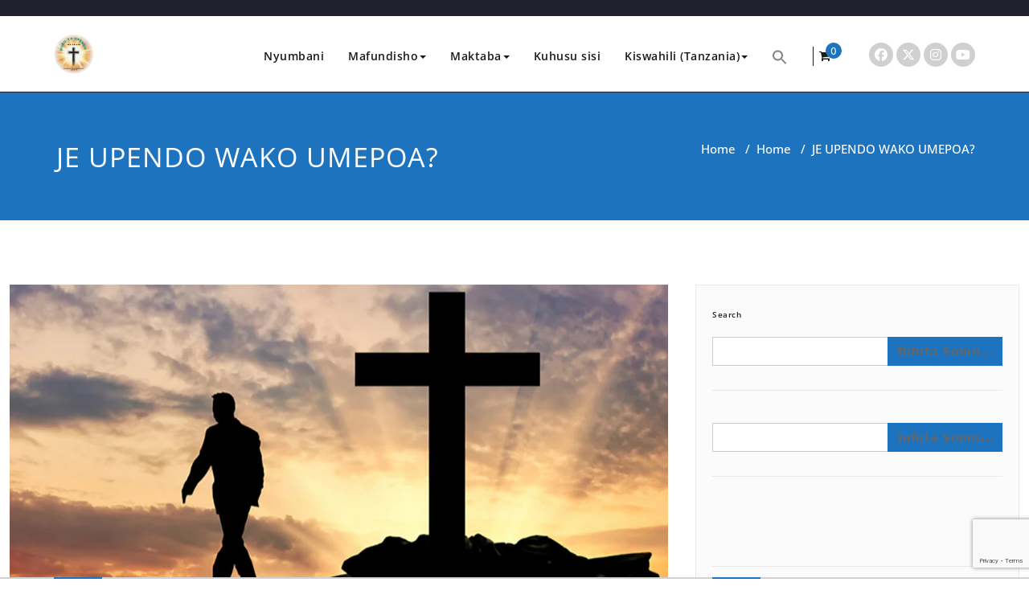

--- FILE ---
content_type: text/html; charset=UTF-8
request_url: https://wingulamashahidi.org/2020/11/21/je-upendo-wako-umepoa/
body_size: 38318
content:
<!DOCTYPE html>
<html lang="sw-tz" >
<head>
	<meta charset="UTF-8">
	<meta http-equiv="X-UA-Compatible" content="IE=edge">
	<meta name="viewport" content="width=device-width, initial-scale=1">
		<link rel="pingback" href="https://wingulamashahidi.org/xmlrpc.php">
	<!-- Manifest added by SuperPWA - Progressive Web Apps Plugin For WordPress -->
<link rel="manifest" href="/superpwa-manifest.json">
<link rel="prefetch" href="/superpwa-manifest.json">
<meta name="theme-color" content="#D5E0EB">
<!-- / SuperPWA.com -->
<style type="text/css">

body { background: #ffffff; color: #8f969c; }
#wrapper { background-color: #ffffff; }

 .navbar .navbar-nav > .open > a,
 .navbar .navbar-nav > .open > a:hover,
 .navbar .navbar-nav > .open > a:focus,
.navbar .navbar-nav > li > a:hover,
.navbar .navbar-nav > li > a:focus {
	color: #1e73be;
}
body.dark .wrapper-header-preset5 .navbar .navbar-nav > .open > a, body.dark .wrapper-header-preset5 .navbar .navbar-nav > .open > a:hover, body.dark .wrapper-header-preset5 .navbar .navbar-nav > .open > a:focus, .navbar.navbar3 .navbar-nav > .open > a,
.navbar2.navbar-default .navbar-nav > .open > a ,body.dark .navbar2.navbar-default .navbar-nav > .open > a , body.dark .navbar-default.navbar3 .navbar-nav > .open > a {
    color: #1e73be;
}
.navbar .navbar-nav > .active > a,
.navbar .navbar-nav > .active > a:hover,
.navbar .navbar-nav > .active > a:focus,
.dropdown-menu,
.dropdown-menu .active > a,
.dropdown-menu .active > a:hover,
.dropdown-menu .active > a:focus {
background-color:#1e73be;
}

body .dropdown-menu > li > a { border-bottom:1px solid rgb(-20,90,150) !important; background-color:#1e73be !important; }
body .dropdown-menu > li > a:hover,
body .dropdown-menu > li > a:focus { background-color: rgb(-20,90,150) !important; }
.dropdown-menu > li > a:hover,
.navbar-default .navbar-nav > .active > a, .navbar-default .navbar-nav > .active > a:hover, .navbar-default .navbar-nav > .active > a:focus, .navbar2.navbar-default .navbar-nav >.active > a {color:#fff;}

.navbar-default .navbar-nav > .active > a, .navbar-default .navbar-nav > .active > a:hover, .navbar-default .navbar-nav > .active > a:focus {
	background-color: #1e73be;
}
@media only screen and (min-width: 480px) and (max-width: 767px) {
.navbar-default .navbar-nav .open .dropdown-menu > li > a:hover { color: #1e73be !important; }
}

@media only screen and (min-width: 200px) and (max-width: 480px) {
.navbar-default .navbar-nav .open .dropdown-menu > li > a:hover { color: #1e73be !important; }
}
.top-contact-detail-section { background: none repeat scroll 0 0 #1e73be; }

.callout-btn2, a.hrtl-btn,
.project-scroll-btn li:hover,
a.works-btn,
.blog-btn-sm,
a.more-link,
.top-contact-detail-section,
.clients-btn-lg, .team-showcase-overlay, .blog-post-date-area .date, .blog-btn-lg, .blogdetail-btn a:hover, .cont-btn a:hover, .sidebar-widget > .input-group > .input-group-addon, .sidebar-widget > .input-group > .input-group-addon, .sidebar-widget-tags a:hover, .blog-pagination a:hover, .blog-pagination a.active, .navigation.pagination .nav-links a:hover, .navigation.pagination .nav-links .page-numbers.current, a.error-btn, a.error-btn:hover, a.error-btn:focus, .hc_scrollup, .tagcloud a:hover, .form-submit input, .media-body input[type=submit], .sidebar-widget input[type=submit], .footer-widget-column input[type=submit], .blogdetail-btn, .cont-btn button, .orange-widget-column > .input-group > .input-group-addon, .orange-widget-column-tags a:hover, .slider-btn-sm, .format-video-btn-sm, .slide-btn-sm, .slider-sm-area a.more-link, .blog-pagination span.current, .wpcf7-submit, .page-title-section, ins { background-color: #1e73be; }

/* Font Colors */
.service-icon i,.portfolio-caption:hover h3 a, .nav.portfolio-tabs li > a.active, .portfolio-tabs li > a:hover, .testmonial-area h4, .testmonial-area h4 a, .blog-post-sm a:hover, .blog-tags-sm a:hover, .blog-sm-area h3 > a:hover, .blog-sm-area h3 > a:focus, .footer-contact-icon i, .footer-addr-icon, .footer-blog-post:hover h3 a , .footer-widget-tags a:hover, .footer-widget-column ul li a:hover, .footer-copyright p a:hover, .page-breadcrumb > li.active a, .about-section h2 > span, .blog-post-lg a:hover, .blog-tags-lg a:hover, .blog-lg-area-full h3 > a:hover, .blog-author span, .comment-date a:hover, .reply a, .reply a:hover, .sidebar-blog-post:hover h3 a, ul.post-content li:hover a, .error-404 .error404-title, .media-body th a:hover, .media-body dd a:hover, .media-body li a:hover, .blog-post-info-detail a:hover, .comment-respond a:hover, /* .blog-lg-area-left p > a, .blog-lg-area-right p > a, .blog-lg-area-full p > a, */ .blogdetail-btn a, .cont-btn a, .blog-lg-area-left h3 > a:hover, .blog-lg-area-right h3 > a:hover, .blog-lg-area-full h3 > a:hover, .sidebar-widget > ul > li > a:hover,
.sidebar-widget table th,
.footer-widget-column table th,
.top-header-widget table th,
.top-contact-detail-section table th,
blockquote a,
blockquote a:hover,
blockquote a:focus,
#calendar_wrap table > thead > tr > th,
#calendar_wrap a,
table tbody a,
table tbody a:hover,
table tbody a:focus,
.textwidget a:hover,
.format-quote p:before,
td#prev a, td#next a,
dl > dd > a, dl > dd > a:hover,
.rsswidget:hover,
.recentcomments a:hover,
p > a,
p > a:hover,
ul > li > a:hover, tr.odd a, tr.even a,
p.wp-caption-text a,
.footer-copyright a, .footer-copyright a:hover  { color: #1e73be; }

/* Border colors */
.footer-widget-tags a:hover , .sidebar-widget > .input-group > .input-group-addon, .sidebar-widget-tags a:hover, .blog-pagination a:hover, .blog-pagination a.active, .tagcloud a:hover, .media-body input[type=submit], .sidebar-widget input[type=submit], .footer-widget-column input[type=submit]  { border: 1px solid #1e73be;}

.footer-copyright-section {	border-bottom: 5px solid #1e73be; }
.team-area:hover .team-caption { border-bottom: 2px solid #1e73be; }
.blog-lg-box img { border-bottom: 3px solid #1e73be;; }
blockquote {border-left: 5px solid #1e73be;}

/* Box Shadow*/
.callout-btn2, a.hrtl-btn, a.works-btn, .blog-btn-sm, .more-link, .blogdetail-btn a, .cont-btn a, a.error-btn, .form-submit input, .blogdetail-btn, .cont-btn button, .slider-btn-sm , .slider-sm-area a.more-link, .format-video-btn-sm, .slide-btn-sm, .wpcf7-submit,
.post-password-form input[type="submit"], .clients-btn-lg { box-shadow: 0 3px 0 0 rgba(-20, 90, 150, 1.0); }

/* Image Background */
.testimonial-section, .contact-detail-section { background: url("https://wingulamashahidi.org/wp-content/themes/appointment-pro/images/bg1.jpg") repeat fixed 0 0 rgba(0, 0, 0, 0); }
.testimonial-section .overlay, .contact-detail-section .overlay { background: none repeat scroll 0 0 rgba(0, 0, 0, 0.7); }
.author-box img {background-color: #2a2a2a;}
.top-header-widget {
    background-color: #21202e;
}
.header-contact-info2 a {
    color: #ffffff;
}



/* Woocommerce Color Css-------------------------*/

.woocommerce .star-rating span, .woocommerce .posted_in a:hover, .woocommerce-product-rating a:hover, .woocommerce .tagged_as a:hover, .woocommerce-message:before,
.woocommerce-info:before, .woocommerce-message a, .woocommerce-message a:hover, .woocommerce-info a, .woocommerce-info a:hover, .woocommerce-error a, .woocommerce-error a:hover,
.woocommerce-cart table.cart td a:hover, .woocommerce-account .addresses .title .edit {
	color: #1e73be;
}

.woocommerce ul.products li.product:hover .onsale, .woocommerce ul.products li.product:hover .button, .woocommerce ul.products li.product:focus .button,
.woocommerce div.product form.cart .button:hover, .woocommerce div.product form.cart .button:focus, .woocommerce div.product form.cart .button, .woocommerce a.button,
.woocommerce a.button:hover, .woocommerce .cart input.button, .woocommerce input.button.alt, .woocommerce input.button, .woocommerce button.button, .woocommerce #respond input#submit,
.woocommerce .cart input.button:hover, .woocommerce .cart input.button:focus,
.woocommerce-cart .wc-proceed-to-checkout a.checkout-button:hover, .woocommerce-cart .wc-proceed-to-checkout a.checkout-button:focus,
.woocommerce input.button.alt:hover, .woocommerce input.button.alt:focus, .woocommerce input.button:hover, .woocommerce input.button:focus,
.woocommerce button.button:hover, .woocommerce button.button:focus, .woocommerce #respond input#submit:hover, .woocommerce #respond input#submit:focus,
.woocommerce-cart .wc-proceed-to-checkout a.checkout-button, .woocommerce nav.woocommerce-pagination ul li a:focus, .woocommerce nav.woocommerce-pagination ul li a:hover,
.woocommerce nav.woocommerce-pagination ul li span.current, .ui-slider-horizontal .ui-slider-range {
	background: #1e73be;
}

.woocommerce ul.products li.product:hover, .woocommerce ul.products li.product:hover,
.woocommerce-page ul.products li.product:hover, .woocommerce-page ul.products li.product:hover,
.woocommerce ul.products li.product:hover .button, .woocommerce ul.products li.product:focus .button,
.woocommerce div.product form.cart .button:hover, .woocommerce div.product form.cart .button:focus,
.woocommerce div.product form.cart .button, .woocommerce a.button, .woocommerce a.button:hover,
.woocommerce nav.woocommerce-pagination ul li a:focus, .woocommerce nav.woocommerce-pagination ul li a:hover,
.woocommerce nav.woocommerce-pagination ul li span.current {
	border: 1px solid #1e73be;
}

.woocommerce ul.products li.product:hover .onsale { border: 2px solid #1e73be; }
.woocommerce-message, .woocommerce-info { border-top-color: #1e73be; }


.service-section1 i.fa {
    background: #1e73be;
    box-shadow: rgba(-20, 90, 150, 1.0) 0px 0px 0px 1px;
}
.service-section1 .service-area:hover i.fa {
    color: #1e73be;
}

.service-section2 .service-area::before {
    background-color: #1e73be;
}
.service-section3 .service-area i.fa, .service-section3 .service-area:hover {
    background: #1e73be;
}
.service-section3 .service-area:hover i.fa {
    color: #1e73be;
}
.testmonial-area3 {
    border-color: #1e73be;
}
.testmonial-area3:before {
    border-top: 25px solid #1e73be;
}
.team-section1 .team-img .overlay {
    background-color: rgb(-20,90,150);
}
.team-section1 .position {
    color: #1e73be;
}
.team2 .team-block .team-details .custom-social-icons li > a:hover {
    color: #1e73be;
}
.team3 .team-block .custom-social-icons li > a:hover {
    color: #1e73be;
}
.team4 .team-block .custom-social-icons li > a:hover {
    color: #1e73be;
}
.search-form input[type="submit"] {
    background-color: #1e73be;
    border: 1px solid #1e73be;
}
.cart-header > a .cart-total {
    background: #1e73be;
}
.navbar-default.navbar2 .navbar-nav > .active > a, .navbar-default.navbar2 .navbar-nav > .active > a:hover, .navbar-default.navbar2 .navbar-nav > .active > a:focus {
     background-color: #1e73be;
}
#searchbar_fullscreen .close, #searchbar_fullscreen .btn {
    background-color: #1e73be;
}
.header-preset6 .navbar-brand {
    background-color: #1e73be;
}
.navbar-default.header-preset6 .navbar-header{background-color: #1e73be;}
.tab .nav-link.active
{
 color: #1e73be;
}
.index6 .head-contact-social li > a > i {
    color: #1e73be;
}
.navbar-default.navbar6 .navbar-nav > li.active > a:after,
.navbar6 ul li > a:hover:after {
    background: #1e73be !important;
}
.navbar6 li.active .dropdown-toggle .sub-arrow::after,
.navbar6 li a:hover .sub-arrow::after {color: #1e73be;}
.navbar.navbar6 .navbar-nav > .active.open > a,
.navbar.navbar6 .navbar-nav > .active.open > a:hover,
.navbar.navbar6 .navbar-nav > .active.open > a:focus {
    color: #1e73be;
}
.navbar-default.navbar6 .navbar-nav > .active > a,
.navbar-default.navbar6 .navbar-nav > .active > a:hover,
.navbar-default.navbar6 .navbar-nav > .active > a:focus {
    color: #1e73be  !important;
}
.service-section4 .service-area
{
    background-color: #1e73be;
}
.woocommerce-page #payment #place_order{
    background-color: #1e73be !important;
}
body.dark .wrapper-header-preset2 .navbar-default .navbar-nav > li > a:hover, body.dark .wrapper-header-preset2 .navbar-default .navbar-nav > li > a:focus  {background-color: #1e73be;}
body.dark .navbar .navbar-nav > .open > a, body.dark .navbar .navbar-nav > .open > a:hover, body.dark .navbar .navbar-nav > .open > a:focus {background-color: #1e73be;}
body.dark .blog-post-sm a:hover, body.dark .blog-tags-sm a:hover {color: #1e73be;}
body.dark .blog-sm-area h3 > a:hover {color: #1e73be;}
body.dark .footer-widget-column ul li a:hover {color: #1e73be;}
body.dark .portfolio-tabs li a:hover {color: #1e73be;}
body.dark .portfolio-tabs li.active a {color: #1e73be;}
body.dark .wrapper-header-preset6 .navbar-default .navbar-nav > li > a:hover {
    color: #ffffff;
    background-color: #1e73be;
}
body.dark .blog-post-lg a:hover, body.dark .blog-tags-lg a:hover {color: #1e73be;}
body.dark .blog-lg-area-left h3 > a:hover, body.dark .blog-lg-area-right h3 > a:hover, body.dark .blog-lg-area-full h3 > a:hover {color: #1e73be;}
.service-section.service7 .service-area .media:after {
border-left: 2px dashed #1e73be;
border-right: 2px dashed #1e73be;
}
.service-section.service7 .service-area:after {
border-top: 2px dashed #1e73be;
border-bottom: 2px dashed #1e73be;
}
body.search-results h3.ap-blg-tiitle a:hover, body.dark.search-results .page-builder h3.ap-blg-tiitle a:hover, body.dark.search-results .blog-section-lg .masonry-item h3.ap-blg-tiitle a:hover {
    color: #1e73be;
}
body.search-results .ap-full-content .blog-post-lg a:hover, body.search-results .ap-full-content .blog-post-sm a:hover, body.dark.search-results .page-builder .ap-full-content .blog-post-lg a:hover, body.dark.search-results .blog-section-lg .masonry-item .ap-full-content .blog-post-sm a:hover, body.dark.search-results .page-builder .blog-post-sm a:hover {
    color: #1e73be;
}

/*===== WP 5.8 Wigets =====*/
.sidebar-widget li a:hover,.sidebar-widget li a:focus, body.dark .sidebar-widget li a:hover,body.dark .sidebar-widget li a:focus{
    color: #1e73be;
}
.sidebar-widget .wp-block-tag-cloud a:hover{
border: 1px solid #1e73be;
color: #ffffff;
background-color: #1e73be;
}
.wp-block-calendar a {
 color: #1e73be;
}
.sidebar-widget .wp-block-tag-cloud a:hover,.footer-widget-section .wp-block-tag-cloud a:hover{
    background-color: #1e73be;
    border: 1px solid #1e73be;
    color: #fff;
}
.footer-section .wp-block-latest-comments__comment-meta a:hover {
	color: #1e73be;
}

.post .nav-subtitle {
  color: #1e73be;
}
.post .nav-title:hover,.post .nav-title:focus{color: #1e73be;}

.related-blog-post-sm a:hover,.related-post-caption h4 a:hover,.related-blog-post-author .blog-admin-lg a:hover{ color: #1e73be;}
.related-post-scroll-btn li a:hover {background-color:#1e73be; } 
.related-blog-post-sm i{ color:#1e73be;}
.related-blog-post-author .blog-admin-lg a{font-size: 12px;color:#242526;}
.related-blog-post-sm a{margin-left:8px;color:#242526; }
.related-post-image{border-bottom: 2px solid #1e73be;}
body.dark .post .nav-title:hover,body.dark .post .nav-title:focus {color: #1e73be;}
body.dark .related-blog-post-author .blog-admin-lg a:hover,body.dark .related-blog-post-sm a:hover,body.dark .related-post-caption h4 a:hover,
body.dark .related-blog-post-author .blog-admin-lg a:focus,body.dark .related-blog-post-sm a:focus,body.dark .related-post-caption h4 a:focus
{color: #1e73be;}

body .sidebar-widget h1:before,body .sidebar-widget h2:before,body .sidebar-widget h3:before,body .sidebar-widget h4:before,body .sidebar-widget h5:before,body .sidebar-widget h6:before,body .sidebar-widget .wp-block-search .wp-block-search__label:before,
body .footer-widget-section h1:before,body .footer-widget-section h2:before,body .footer-widget-section h3:before,body .footer-widget-section h4:before,body .footer-widget-section h5:before,body .footer-widget-section h6:before,body .footer-widget-section .wp-block-search .wp-block-search__label:before,body h3.footer-widget-title:before{width: 60px;background: #1e73be; z-index:2;}

.woocommerce-page .cross-sells-product .wp-block-cart-cross-sells-product__product-add-to-cart .add_to_cart_button,
.woocommerce-page .wc-block-components-checkout-place-order-button, .woocommerce-page .wc-block-cart__submit-button{
    background-color: #1e73be;
    box-shadow: 0 3px 0 0 rgba(-20, 90, 150, 1.0);
 }
.woocommerce-page .wc-block-components-totals-coupon__content .wc-block-components-totals-coupon__button:hover{
    color:#fff;
    background-color: #1e73be;
    border: 1px solid #1e73be;
}
body.woocommerce-page table.wc-block-cart-items .wc-block-cart-items__row .wc-block-cart-item__quantity .wc-block-cart-item__remove-link{
    font-size:13px;
    color: #1e73be;
}
.woocommerce-page .wc-block-components-totals-coupon a:is(:hover, :focus),
.woocommerce-page .wc-block-components-checkout-return-to-cart-button:is(:hover, :focus){color:#1e73be;}

.search-box-outer .search-live-results .search-wrapper .search-content a:hover,
body.wp-theme-appointment-pro #wrapper .search-live-results .search-wrapper a:hover{color: #1e73be;}
body.wp-theme-appointment-pro #wrapper .search-live-results .search-wrapper a:hover,
body.dark #wrapper .navbar6 .search-box-outer .search-live-results a:hover{color: #1e73be !important;}
</style>
<style>
body .top-header-widget #top-header-sidebar-left > h3, body .top-header-widget #top-header-sidebar-center > h3,body .top-header-widget #top-header-sidebar-right > h3{
	font-size:24px;
	font-weight:700;
	font-family:Open Sans;
	font-style:normal;
	text-transform:initial;
	line-height: 25px;
}
body .top-header-widget .header-contact-info li a, body .top-header-widget p, body .top-header-widget a, body .top-header-widget span, body .top-header-widget .wp-calendar-table, body .top-header-widget .header-contact-info li {
	font-size:14px;
	font-weight:400;
	font-family:Open Sans;
	font-style:normal;
	text-transform:initial;
	line-height: 25px;
}
body .header-contact-info i
{
	line-height: 25px;
}
</style>
<style>
body .appointment_title_head {
	font-size:32px;
	font-weight:600;
	font-family:Open Sans;
	font-style:normal;
	text-transform:initial;
	line-height: 25px;

}

body .site-description {
	font-size:15px;
	font-family:Open Sans;
	line-height: 25px;
	font-weight:600;
	font-style:normal;
    text-transform:initial;
}

body .navbar .nav > li > a {
	font-size:14px;
	font-weight:600;
	font-family:Open Sans;
	font-style:normal;
	text-transform:initial;
	line-height: 25px;
}

body .dropdown-menu li a{
	font-size:14px;
	font-weight:600;
	font-family:Open Sans;
	font-style:normal;
	text-transform:initial;
	line-height: 25px;
}
</style>
<style>
	 body .footer-copyright-section p, body .footer-copyright-section {
	 font-family:Open Sans;
     font-size:15px;
	 font-weight:400;
	font-style:Normal;
	text-transform:initial;
	line-height: 25px;
}

</style>
<style>
	 body .footer-section .footer-widget-title, body .footer-widget-column .wp-block-search .wp-block-search__label, body .footer-widget-column h1, body .footer-widget-column h2, body .footer-widget-column h3, body .footer-widget-column h4, body .footer-widget-column h5, body .footer-widget-column h6{
	 font-family:Open Sans;
     font-size:24px;
	 font-weight:600;
	font-style:Normal;
	text-transform:initial;
	line-height: 25px;
}
body .footer-section p, body .footer-section ul li, body .footer-section ol li, body .footer-section a, body .footer-section .footer-section, body .footer-section .wp-calendar-table, body .footer-section address
{
	 font-family:Open Sans;
     font-size:15px;
	 font-weight:400;
	font-style:Normal;
	text-transform:initial;
	line-height: 25px;
}
</style>
<style>
		.woocommerce div.product .product_title, .woocommerce-page .page-builder .page-title {
				font-family:Open Sans;
				font-size:36px;
				font-weight:400;
				font-style:Normal;
				text-transform:initial;
				line-height: 40px;
		}
		.woocommerce .products h2, body.woocommerce ul.products li.product .woocommerce-loop-product__title	{
				font-family:Open Sans;
				font-size:24px;
				font-weight:400;
				font-style:Normal;
				text-transform:initial;
				line-height: 30px;
		}
		body .page-builder .woocommerce-tabs .entry-content h2, body .page-builder .entry-content .woocommerce .cart-collaterals h2 {
			font-family:Open Sans !important;
			font-size:24px !important;
			font-weight:400 !important;
			font-style:Normal !important;
			text-transform:initial !important;
			line-height: 30px !important;
		}
		body .page-builder .entry-content .woocommerce-billing-fields h3, body .page-builder .entry-content .woocommerce-additional-fields h3, body .page-builder .entry-content .woocommerce h3#order_review_heading {
				font-family:Open Sans !important;
				font-size:27px !important;
				font-weight:400 !important;
				font-style:Normal !important;
				text-transform:initial !important;
				line-height: 35px !important;
		}
</style>
<style type="text/css">

/* Content Color Setting */

/*   Blog Color Setting */
</style>

<style>
.custom-logo{width: 50px; height: auto;}
</style>

<style type="text/css">
.container.container_default{ max-width: 1700px;}
.container.slide-caption { max-width: 1170px;}
.carousel-inner .format-aside { max-width: 1170px !important;}
.service-section0 .container, .service-section1 .container, .service-section2 .container , .service-section3 .container, .service-section4 .container ,.service-section5 .container ,.service7 .container 
{ max-width: 1170px; }
.callout-section .container {  max-width: 1170px; }
.portfolio-section .container {  max-width: 1170px; }
.testimonial-section .container  {  max-width: 1170px; }
.blog-section .container {  max-width: 1170px; }
.team-section1 .container {  max-width: 1170px; }
.clients-section .container {  max-width: 1170px; } 
.footer-contact-detail-section .container  {  max-width: 1170px; } 
</style><meta name='robots' content='index, follow, max-image-preview:large, max-snippet:-1, max-video-preview:-1' />

	<!-- This site is optimized with the Yoast SEO plugin v26.8 - https://yoast.com/product/yoast-seo-wordpress/ -->
	<title>JE UPENDO WAKO UMEPOA? &#8211; Site title</title>
	<meta name="description" content="mpaka biblia imesema upendo wa wengi utapoa, maana yake ni kwamba hapo kwanza walikuwa na upendo thabiti kabisa lakini sasa hawana nao tena.." />
	<link rel="canonical" href="https://wingulamashahidi.org/2020/11/21/je-upendo-wako-umepoa/" />
	<meta property="og:locale" content="en_US" />
	<meta property="og:type" content="article" />
	<meta property="og:title" content="JE UPENDO WAKO UMEPOA? &#8211; Site title" />
	<meta property="og:description" content="mpaka biblia imesema upendo wa wengi utapoa, maana yake ni kwamba hapo kwanza walikuwa na upendo thabiti kabisa lakini sasa hawana nao tena.." />
	<meta property="og:url" content="https://wingulamashahidi.org/2020/11/21/je-upendo-wako-umepoa/" />
	<meta property="og:site_name" content="Wingu la Mashahidi" />
	<meta property="article:publisher" content="https://web.facebook.com/Wingu-La-Mashahidi-215927442275090/" />
	<meta property="article:author" content="https://web.facebook.com/wingulamashahidi/" />
	<meta property="article:published_time" content="2020-11-21T18:16:06+00:00" />
	<meta property="article:modified_time" content="2023-12-09T23:43:46+00:00" />
	<meta property="og:image" content="https://wingulamashahidi.org/wp-content/uploads/2020/11/Walk-Away-From-Cross.jpg" />
	<meta property="og:image:width" content="1000" />
	<meta property="og:image:height" content="571" />
	<meta property="og:image:type" content="image/jpeg" />
	<meta name="author" content="Nuru ya Upendo" />
	<meta name="twitter:card" content="summary_large_image" />
	<meta name="twitter:creator" content="@wingukuu07" />
	<meta name="twitter:site" content="@wingukuu07" />
	<meta name="twitter:label1" content="Written by" />
	<meta name="twitter:data1" content="Nuru ya Upendo" />
	<meta name="twitter:label2" content="Est. reading time" />
	<meta name="twitter:data2" content="4 minutes" />
	<script type="application/ld+json" class="yoast-schema-graph">{"@context":"https://schema.org","@graph":[{"@type":"Article","@id":"https://wingulamashahidi.org/2020/11/21/je-upendo-wako-umepoa/#article","isPartOf":{"@id":"https://wingulamashahidi.org/2020/11/21/je-upendo-wako-umepoa/"},"author":{"name":"Nuru ya Upendo","@id":"https://wingulamashahidi.org/#/schema/person/52b8f6350b506ca0d3d50a5fe788e893"},"headline":"JE UPENDO WAKO UMEPOA?","datePublished":"2020-11-21T18:16:06+00:00","dateModified":"2023-12-09T23:43:46+00:00","mainEntityOfPage":{"@id":"https://wingulamashahidi.org/2020/11/21/je-upendo-wako-umepoa/"},"wordCount":823,"commentCount":0,"publisher":{"@id":"https://wingulamashahidi.org/#organization"},"image":{"@id":"https://wingulamashahidi.org/2020/11/21/je-upendo-wako-umepoa/#primaryimage"},"thumbnailUrl":"https://wingulamashahidi.org/wp-content/uploads/2020/11/Walk-Away-From-Cross.jpg","articleSection":["Home"],"inLanguage":"sw-TZ","potentialAction":[{"@type":"CommentAction","name":"Comment","target":["https://wingulamashahidi.org/2020/11/21/je-upendo-wako-umepoa/#respond"]}]},{"@type":"WebPage","@id":"https://wingulamashahidi.org/2020/11/21/je-upendo-wako-umepoa/","url":"https://wingulamashahidi.org/2020/11/21/je-upendo-wako-umepoa/","name":"JE UPENDO WAKO UMEPOA? &#8211; Site title","isPartOf":{"@id":"https://wingulamashahidi.org/#website"},"primaryImageOfPage":{"@id":"https://wingulamashahidi.org/2020/11/21/je-upendo-wako-umepoa/#primaryimage"},"image":{"@id":"https://wingulamashahidi.org/2020/11/21/je-upendo-wako-umepoa/#primaryimage"},"thumbnailUrl":"https://wingulamashahidi.org/wp-content/uploads/2020/11/Walk-Away-From-Cross.jpg","datePublished":"2020-11-21T18:16:06+00:00","dateModified":"2023-12-09T23:43:46+00:00","description":"mpaka biblia imesema upendo wa wengi utapoa, maana yake ni kwamba hapo kwanza walikuwa na upendo thabiti kabisa lakini sasa hawana nao tena..","breadcrumb":{"@id":"https://wingulamashahidi.org/2020/11/21/je-upendo-wako-umepoa/#breadcrumb"},"inLanguage":"sw-TZ","potentialAction":{"@type":"ListenAction","target":"https://wingulamashahidi.org/2020/11/21/je-upendo-wako-umepoa/#podcast_player_13442","object":{"@id":"https://wingulamashahidi.org/2020/11/21/je-upendo-wako-umepoa/#/schema/podcast"}},"mainEntityOfPage":"https://wingulamashahidi.org/2020/11/21/je-upendo-wako-umepoa/#/schema/podcast"},{"@type":"ImageObject","inLanguage":"sw-TZ","@id":"https://wingulamashahidi.org/2020/11/21/je-upendo-wako-umepoa/#primaryimage","url":"https://wingulamashahidi.org/wp-content/uploads/2020/11/Walk-Away-From-Cross.jpg","contentUrl":"https://wingulamashahidi.org/wp-content/uploads/2020/11/Walk-Away-From-Cross.jpg","width":1000,"height":571,"caption":"JE UPENDO WAKO UMEPOA?"},{"@type":"BreadcrumbList","@id":"https://wingulamashahidi.org/2020/11/21/je-upendo-wako-umepoa/#breadcrumb","itemListElement":[{"@type":"ListItem","position":1,"name":"Home","item":"https://wingulamashahidi.org/"},{"@type":"ListItem","position":2,"name":"JE UPENDO WAKO UMEPOA?"}]},{"@type":"WebSite","@id":"https://wingulamashahidi.org/#website","url":"https://wingulamashahidi.org/","name":"Wingu la Mashahidi","description":"","publisher":{"@id":"https://wingulamashahidi.org/#organization"},"potentialAction":[{"@type":"SearchAction","target":{"@type":"EntryPoint","urlTemplate":"https://wingulamashahidi.org/?s={search_term_string}"},"query-input":{"@type":"PropertyValueSpecification","valueRequired":true,"valueName":"search_term_string"}}],"inLanguage":"sw-TZ"},{"@type":"Organization","@id":"https://wingulamashahidi.org/#organization","name":"WINGU LA MASHAHIDI","url":"https://wingulamashahidi.org/","logo":{"@type":"ImageObject","inLanguage":"sw-TZ","@id":"https://wingulamashahidi.org/#/schema/logo/image/","url":"https://wingulamashahidi.org/wp-content/uploads/2018/08/15420967_113066522521748_8712116330127403860_n.jpg","contentUrl":"https://wingulamashahidi.org/wp-content/uploads/2018/08/15420967_113066522521748_8712116330127403860_n.jpg","width":308,"height":308,"caption":"WINGU LA MASHAHIDI"},"image":{"@id":"https://wingulamashahidi.org/#/schema/logo/image/"},"sameAs":["https://web.facebook.com/Wingu-La-Mashahidi-215927442275090/","https://x.com/wingukuu07"]},{"@type":"Person","@id":"https://wingulamashahidi.org/#/schema/person/52b8f6350b506ca0d3d50a5fe788e893","name":"Nuru ya Upendo","image":{"@type":"ImageObject","inLanguage":"sw-TZ","@id":"https://wingulamashahidi.org/#/schema/person/image/","url":"https://secure.gravatar.com/avatar/0939ce67b23979c3b616299de552132bcaedf17ec24c4e04e922258fce3c8d4a?s=96&d=mm&r=g","contentUrl":"https://secure.gravatar.com/avatar/0939ce67b23979c3b616299de552132bcaedf17ec24c4e04e922258fce3c8d4a?s=96&d=mm&r=g","caption":"Nuru ya Upendo"},"sameAs":["http://wingulamashahidi.org","https://web.facebook.com/wingulamashahidi/","https://www.instagram.com/wingu_la_mashahidi/","https://x.com/wingukuu07","https://www.youtube.com/channel/UCDo4IA8uBtqbHT1jXwul2aw"]}]}</script>
	<!-- / Yoast SEO plugin. -->


<link rel='dns-prefetch' href='//maxcdn.bootstrapcdn.com' />
<link rel="alternate" type="application/rss+xml" title="Wingu la Mashahidi &raquo; Feed" href="https://wingulamashahidi.org/feed/" />
<link rel="alternate" type="application/rss+xml" title="Wingu la Mashahidi &raquo; Comments Feed" href="https://wingulamashahidi.org/comments/feed/" />
<link rel="alternate" type="application/rss+xml" title="Wingu la Mashahidi &raquo; JE UPENDO WAKO UMEPOA? Comments Feed" href="https://wingulamashahidi.org/2020/11/21/je-upendo-wako-umepoa/feed/" />
<link rel="alternate" title="oEmbed (JSON)" type="application/json+oembed" href="https://wingulamashahidi.org/wp-json/oembed/1.0/embed?url=https%3A%2F%2Fwingulamashahidi.org%2F2020%2F11%2F21%2Fje-upendo-wako-umepoa%2F" />
<link rel="alternate" title="oEmbed (XML)" type="text/xml+oembed" href="https://wingulamashahidi.org/wp-json/oembed/1.0/embed?url=https%3A%2F%2Fwingulamashahidi.org%2F2020%2F11%2F21%2Fje-upendo-wako-umepoa%2F&#038;format=xml" />
		<!-- This site uses the Google Analytics by ExactMetrics plugin v8.11.1 - Using Analytics tracking - https://www.exactmetrics.com/ -->
							<script src="//www.googletagmanager.com/gtag/js?id=G-2HNFV0BKGN"  data-cfasync="false" data-wpfc-render="false" type="text/javascript" async></script>
			<script data-cfasync="false" data-wpfc-render="false" type="text/javascript">
				var em_version = '8.11.1';
				var em_track_user = true;
				var em_no_track_reason = '';
								var ExactMetricsDefaultLocations = {"page_location":"https:\/\/wingulamashahidi.org\/2020\/11\/21\/je-upendo-wako-umepoa\/"};
								if ( typeof ExactMetricsPrivacyGuardFilter === 'function' ) {
					var ExactMetricsLocations = (typeof ExactMetricsExcludeQuery === 'object') ? ExactMetricsPrivacyGuardFilter( ExactMetricsExcludeQuery ) : ExactMetricsPrivacyGuardFilter( ExactMetricsDefaultLocations );
				} else {
					var ExactMetricsLocations = (typeof ExactMetricsExcludeQuery === 'object') ? ExactMetricsExcludeQuery : ExactMetricsDefaultLocations;
				}

								var disableStrs = [
										'ga-disable-G-2HNFV0BKGN',
									];

				/* Function to detect opted out users */
				function __gtagTrackerIsOptedOut() {
					for (var index = 0; index < disableStrs.length; index++) {
						if (document.cookie.indexOf(disableStrs[index] + '=true') > -1) {
							return true;
						}
					}

					return false;
				}

				/* Disable tracking if the opt-out cookie exists. */
				if (__gtagTrackerIsOptedOut()) {
					for (var index = 0; index < disableStrs.length; index++) {
						window[disableStrs[index]] = true;
					}
				}

				/* Opt-out function */
				function __gtagTrackerOptout() {
					for (var index = 0; index < disableStrs.length; index++) {
						document.cookie = disableStrs[index] + '=true; expires=Thu, 31 Dec 2099 23:59:59 UTC; path=/';
						window[disableStrs[index]] = true;
					}
				}

				if ('undefined' === typeof gaOptout) {
					function gaOptout() {
						__gtagTrackerOptout();
					}
				}
								window.dataLayer = window.dataLayer || [];

				window.ExactMetricsDualTracker = {
					helpers: {},
					trackers: {},
				};
				if (em_track_user) {
					function __gtagDataLayer() {
						dataLayer.push(arguments);
					}

					function __gtagTracker(type, name, parameters) {
						if (!parameters) {
							parameters = {};
						}

						if (parameters.send_to) {
							__gtagDataLayer.apply(null, arguments);
							return;
						}

						if (type === 'event') {
														parameters.send_to = exactmetrics_frontend.v4_id;
							var hookName = name;
							if (typeof parameters['event_category'] !== 'undefined') {
								hookName = parameters['event_category'] + ':' + name;
							}

							if (typeof ExactMetricsDualTracker.trackers[hookName] !== 'undefined') {
								ExactMetricsDualTracker.trackers[hookName](parameters);
							} else {
								__gtagDataLayer('event', name, parameters);
							}
							
						} else {
							__gtagDataLayer.apply(null, arguments);
						}
					}

					__gtagTracker('js', new Date());
					__gtagTracker('set', {
						'developer_id.dNDMyYj': true,
											});
					if ( ExactMetricsLocations.page_location ) {
						__gtagTracker('set', ExactMetricsLocations);
					}
										__gtagTracker('config', 'G-2HNFV0BKGN', {"forceSSL":"true"} );
										window.gtag = __gtagTracker;										(function () {
						/* https://developers.google.com/analytics/devguides/collection/analyticsjs/ */
						/* ga and __gaTracker compatibility shim. */
						var noopfn = function () {
							return null;
						};
						var newtracker = function () {
							return new Tracker();
						};
						var Tracker = function () {
							return null;
						};
						var p = Tracker.prototype;
						p.get = noopfn;
						p.set = noopfn;
						p.send = function () {
							var args = Array.prototype.slice.call(arguments);
							args.unshift('send');
							__gaTracker.apply(null, args);
						};
						var __gaTracker = function () {
							var len = arguments.length;
							if (len === 0) {
								return;
							}
							var f = arguments[len - 1];
							if (typeof f !== 'object' || f === null || typeof f.hitCallback !== 'function') {
								if ('send' === arguments[0]) {
									var hitConverted, hitObject = false, action;
									if ('event' === arguments[1]) {
										if ('undefined' !== typeof arguments[3]) {
											hitObject = {
												'eventAction': arguments[3],
												'eventCategory': arguments[2],
												'eventLabel': arguments[4],
												'value': arguments[5] ? arguments[5] : 1,
											}
										}
									}
									if ('pageview' === arguments[1]) {
										if ('undefined' !== typeof arguments[2]) {
											hitObject = {
												'eventAction': 'page_view',
												'page_path': arguments[2],
											}
										}
									}
									if (typeof arguments[2] === 'object') {
										hitObject = arguments[2];
									}
									if (typeof arguments[5] === 'object') {
										Object.assign(hitObject, arguments[5]);
									}
									if ('undefined' !== typeof arguments[1].hitType) {
										hitObject = arguments[1];
										if ('pageview' === hitObject.hitType) {
											hitObject.eventAction = 'page_view';
										}
									}
									if (hitObject) {
										action = 'timing' === arguments[1].hitType ? 'timing_complete' : hitObject.eventAction;
										hitConverted = mapArgs(hitObject);
										__gtagTracker('event', action, hitConverted);
									}
								}
								return;
							}

							function mapArgs(args) {
								var arg, hit = {};
								var gaMap = {
									'eventCategory': 'event_category',
									'eventAction': 'event_action',
									'eventLabel': 'event_label',
									'eventValue': 'event_value',
									'nonInteraction': 'non_interaction',
									'timingCategory': 'event_category',
									'timingVar': 'name',
									'timingValue': 'value',
									'timingLabel': 'event_label',
									'page': 'page_path',
									'location': 'page_location',
									'title': 'page_title',
									'referrer' : 'page_referrer',
								};
								for (arg in args) {
																		if (!(!args.hasOwnProperty(arg) || !gaMap.hasOwnProperty(arg))) {
										hit[gaMap[arg]] = args[arg];
									} else {
										hit[arg] = args[arg];
									}
								}
								return hit;
							}

							try {
								f.hitCallback();
							} catch (ex) {
							}
						};
						__gaTracker.create = newtracker;
						__gaTracker.getByName = newtracker;
						__gaTracker.getAll = function () {
							return [];
						};
						__gaTracker.remove = noopfn;
						__gaTracker.loaded = true;
						window['__gaTracker'] = __gaTracker;
					})();
									} else {
										console.log("");
					(function () {
						function __gtagTracker() {
							return null;
						}

						window['__gtagTracker'] = __gtagTracker;
						window['gtag'] = __gtagTracker;
					})();
									}
			</script>
							<!-- / Google Analytics by ExactMetrics -->
		<style id='wp-img-auto-sizes-contain-inline-css' type='text/css'>
img:is([sizes=auto i],[sizes^="auto," i]){contain-intrinsic-size:3000px 1500px}
/*# sourceURL=wp-img-auto-sizes-contain-inline-css */
</style>

<link rel='stylesheet' id='appointment-theme-fonts-css' href='https://wingulamashahidi.org/wp-content/fonts/dce33be160da42ccb220265f2551eb1a.css?ver=20201110' type='text/css' media='all' />
<style id='wp-emoji-styles-inline-css' type='text/css'>

	img.wp-smiley, img.emoji {
		display: inline !important;
		border: none !important;
		box-shadow: none !important;
		height: 1em !important;
		width: 1em !important;
		margin: 0 0.07em !important;
		vertical-align: -0.1em !important;
		background: none !important;
		padding: 0 !important;
	}
/*# sourceURL=wp-emoji-styles-inline-css */
</style>
<link rel='stylesheet' id='wp-block-library-css' href='https://wingulamashahidi.org/wp-includes/css/dist/block-library/style.min.css?ver=6.9' type='text/css' media='all' />
<style id='wp-block-embed-inline-css' type='text/css'>
.wp-block-embed.alignleft,.wp-block-embed.alignright,.wp-block[data-align=left]>[data-type="core/embed"],.wp-block[data-align=right]>[data-type="core/embed"]{max-width:360px;width:100%}.wp-block-embed.alignleft .wp-block-embed__wrapper,.wp-block-embed.alignright .wp-block-embed__wrapper,.wp-block[data-align=left]>[data-type="core/embed"] .wp-block-embed__wrapper,.wp-block[data-align=right]>[data-type="core/embed"] .wp-block-embed__wrapper{min-width:280px}.wp-block-cover .wp-block-embed{min-height:240px;min-width:320px}.wp-block-embed{overflow-wrap:break-word}.wp-block-embed :where(figcaption){margin-bottom:1em;margin-top:.5em}.wp-block-embed iframe{max-width:100%}.wp-block-embed__wrapper{position:relative}.wp-embed-responsive .wp-has-aspect-ratio .wp-block-embed__wrapper:before{content:"";display:block;padding-top:50%}.wp-embed-responsive .wp-has-aspect-ratio iframe{bottom:0;height:100%;left:0;position:absolute;right:0;top:0;width:100%}.wp-embed-responsive .wp-embed-aspect-21-9 .wp-block-embed__wrapper:before{padding-top:42.85%}.wp-embed-responsive .wp-embed-aspect-18-9 .wp-block-embed__wrapper:before{padding-top:50%}.wp-embed-responsive .wp-embed-aspect-16-9 .wp-block-embed__wrapper:before{padding-top:56.25%}.wp-embed-responsive .wp-embed-aspect-4-3 .wp-block-embed__wrapper:before{padding-top:75%}.wp-embed-responsive .wp-embed-aspect-1-1 .wp-block-embed__wrapper:before{padding-top:100%}.wp-embed-responsive .wp-embed-aspect-9-16 .wp-block-embed__wrapper:before{padding-top:177.77%}.wp-embed-responsive .wp-embed-aspect-1-2 .wp-block-embed__wrapper:before{padding-top:200%}
/*# sourceURL=https://wingulamashahidi.org/wp-includes/blocks/embed/style.min.css */
</style>
<style id='wp-block-paragraph-inline-css' type='text/css'>
.is-small-text{font-size:.875em}.is-regular-text{font-size:1em}.is-large-text{font-size:2.25em}.is-larger-text{font-size:3em}.has-drop-cap:not(:focus):first-letter{float:left;font-size:8.4em;font-style:normal;font-weight:100;line-height:.68;margin:.05em .1em 0 0;text-transform:uppercase}body.rtl .has-drop-cap:not(:focus):first-letter{float:none;margin-left:.1em}p.has-drop-cap.has-background{overflow:hidden}:root :where(p.has-background){padding:1.25em 2.375em}:where(p.has-text-color:not(.has-link-color)) a{color:inherit}p.has-text-align-left[style*="writing-mode:vertical-lr"],p.has-text-align-right[style*="writing-mode:vertical-rl"]{rotate:180deg}
/*# sourceURL=https://wingulamashahidi.org/wp-includes/blocks/paragraph/style.min.css */
</style>
<style id='wp-block-quote-inline-css' type='text/css'>
.wp-block-quote{box-sizing:border-box;overflow-wrap:break-word}.wp-block-quote.is-large:where(:not(.is-style-plain)),.wp-block-quote.is-style-large:where(:not(.is-style-plain)){margin-bottom:1em;padding:0 1em}.wp-block-quote.is-large:where(:not(.is-style-plain)) p,.wp-block-quote.is-style-large:where(:not(.is-style-plain)) p{font-size:1.5em;font-style:italic;line-height:1.6}.wp-block-quote.is-large:where(:not(.is-style-plain)) cite,.wp-block-quote.is-large:where(:not(.is-style-plain)) footer,.wp-block-quote.is-style-large:where(:not(.is-style-plain)) cite,.wp-block-quote.is-style-large:where(:not(.is-style-plain)) footer{font-size:1.125em;text-align:right}.wp-block-quote>cite{display:block}
/*# sourceURL=https://wingulamashahidi.org/wp-includes/blocks/quote/style.min.css */
</style>
<style id='global-styles-inline-css' type='text/css'>
:root{--wp--preset--aspect-ratio--square: 1;--wp--preset--aspect-ratio--4-3: 4/3;--wp--preset--aspect-ratio--3-4: 3/4;--wp--preset--aspect-ratio--3-2: 3/2;--wp--preset--aspect-ratio--2-3: 2/3;--wp--preset--aspect-ratio--16-9: 16/9;--wp--preset--aspect-ratio--9-16: 9/16;--wp--preset--color--black: #000000;--wp--preset--color--cyan-bluish-gray: #abb8c3;--wp--preset--color--white: #ffffff;--wp--preset--color--pale-pink: #f78da7;--wp--preset--color--vivid-red: #cf2e2e;--wp--preset--color--luminous-vivid-orange: #ff6900;--wp--preset--color--luminous-vivid-amber: #fcb900;--wp--preset--color--light-green-cyan: #7bdcb5;--wp--preset--color--vivid-green-cyan: #00d084;--wp--preset--color--pale-cyan-blue: #8ed1fc;--wp--preset--color--vivid-cyan-blue: #0693e3;--wp--preset--color--vivid-purple: #9b51e0;--wp--preset--gradient--vivid-cyan-blue-to-vivid-purple: linear-gradient(135deg,rgb(6,147,227) 0%,rgb(155,81,224) 100%);--wp--preset--gradient--light-green-cyan-to-vivid-green-cyan: linear-gradient(135deg,rgb(122,220,180) 0%,rgb(0,208,130) 100%);--wp--preset--gradient--luminous-vivid-amber-to-luminous-vivid-orange: linear-gradient(135deg,rgb(252,185,0) 0%,rgb(255,105,0) 100%);--wp--preset--gradient--luminous-vivid-orange-to-vivid-red: linear-gradient(135deg,rgb(255,105,0) 0%,rgb(207,46,46) 100%);--wp--preset--gradient--very-light-gray-to-cyan-bluish-gray: linear-gradient(135deg,rgb(238,238,238) 0%,rgb(169,184,195) 100%);--wp--preset--gradient--cool-to-warm-spectrum: linear-gradient(135deg,rgb(74,234,220) 0%,rgb(151,120,209) 20%,rgb(207,42,186) 40%,rgb(238,44,130) 60%,rgb(251,105,98) 80%,rgb(254,248,76) 100%);--wp--preset--gradient--blush-light-purple: linear-gradient(135deg,rgb(255,206,236) 0%,rgb(152,150,240) 100%);--wp--preset--gradient--blush-bordeaux: linear-gradient(135deg,rgb(254,205,165) 0%,rgb(254,45,45) 50%,rgb(107,0,62) 100%);--wp--preset--gradient--luminous-dusk: linear-gradient(135deg,rgb(255,203,112) 0%,rgb(199,81,192) 50%,rgb(65,88,208) 100%);--wp--preset--gradient--pale-ocean: linear-gradient(135deg,rgb(255,245,203) 0%,rgb(182,227,212) 50%,rgb(51,167,181) 100%);--wp--preset--gradient--electric-grass: linear-gradient(135deg,rgb(202,248,128) 0%,rgb(113,206,126) 100%);--wp--preset--gradient--midnight: linear-gradient(135deg,rgb(2,3,129) 0%,rgb(40,116,252) 100%);--wp--preset--font-size--small: 13px;--wp--preset--font-size--medium: 20px;--wp--preset--font-size--large: 36px;--wp--preset--font-size--x-large: 42px;--wp--preset--spacing--20: 0.44rem;--wp--preset--spacing--30: 0.67rem;--wp--preset--spacing--40: 1rem;--wp--preset--spacing--50: 1.5rem;--wp--preset--spacing--60: 2.25rem;--wp--preset--spacing--70: 3.38rem;--wp--preset--spacing--80: 5.06rem;--wp--preset--shadow--natural: 6px 6px 9px rgba(0, 0, 0, 0.2);--wp--preset--shadow--deep: 12px 12px 50px rgba(0, 0, 0, 0.4);--wp--preset--shadow--sharp: 6px 6px 0px rgba(0, 0, 0, 0.2);--wp--preset--shadow--outlined: 6px 6px 0px -3px rgb(255, 255, 255), 6px 6px rgb(0, 0, 0);--wp--preset--shadow--crisp: 6px 6px 0px rgb(0, 0, 0);}:where(.is-layout-flex){gap: 0.5em;}:where(.is-layout-grid){gap: 0.5em;}body .is-layout-flex{display: flex;}.is-layout-flex{flex-wrap: wrap;align-items: center;}.is-layout-flex > :is(*, div){margin: 0;}body .is-layout-grid{display: grid;}.is-layout-grid > :is(*, div){margin: 0;}:where(.wp-block-columns.is-layout-flex){gap: 2em;}:where(.wp-block-columns.is-layout-grid){gap: 2em;}:where(.wp-block-post-template.is-layout-flex){gap: 1.25em;}:where(.wp-block-post-template.is-layout-grid){gap: 1.25em;}.has-black-color{color: var(--wp--preset--color--black) !important;}.has-cyan-bluish-gray-color{color: var(--wp--preset--color--cyan-bluish-gray) !important;}.has-white-color{color: var(--wp--preset--color--white) !important;}.has-pale-pink-color{color: var(--wp--preset--color--pale-pink) !important;}.has-vivid-red-color{color: var(--wp--preset--color--vivid-red) !important;}.has-luminous-vivid-orange-color{color: var(--wp--preset--color--luminous-vivid-orange) !important;}.has-luminous-vivid-amber-color{color: var(--wp--preset--color--luminous-vivid-amber) !important;}.has-light-green-cyan-color{color: var(--wp--preset--color--light-green-cyan) !important;}.has-vivid-green-cyan-color{color: var(--wp--preset--color--vivid-green-cyan) !important;}.has-pale-cyan-blue-color{color: var(--wp--preset--color--pale-cyan-blue) !important;}.has-vivid-cyan-blue-color{color: var(--wp--preset--color--vivid-cyan-blue) !important;}.has-vivid-purple-color{color: var(--wp--preset--color--vivid-purple) !important;}.has-black-background-color{background-color: var(--wp--preset--color--black) !important;}.has-cyan-bluish-gray-background-color{background-color: var(--wp--preset--color--cyan-bluish-gray) !important;}.has-white-background-color{background-color: var(--wp--preset--color--white) !important;}.has-pale-pink-background-color{background-color: var(--wp--preset--color--pale-pink) !important;}.has-vivid-red-background-color{background-color: var(--wp--preset--color--vivid-red) !important;}.has-luminous-vivid-orange-background-color{background-color: var(--wp--preset--color--luminous-vivid-orange) !important;}.has-luminous-vivid-amber-background-color{background-color: var(--wp--preset--color--luminous-vivid-amber) !important;}.has-light-green-cyan-background-color{background-color: var(--wp--preset--color--light-green-cyan) !important;}.has-vivid-green-cyan-background-color{background-color: var(--wp--preset--color--vivid-green-cyan) !important;}.has-pale-cyan-blue-background-color{background-color: var(--wp--preset--color--pale-cyan-blue) !important;}.has-vivid-cyan-blue-background-color{background-color: var(--wp--preset--color--vivid-cyan-blue) !important;}.has-vivid-purple-background-color{background-color: var(--wp--preset--color--vivid-purple) !important;}.has-black-border-color{border-color: var(--wp--preset--color--black) !important;}.has-cyan-bluish-gray-border-color{border-color: var(--wp--preset--color--cyan-bluish-gray) !important;}.has-white-border-color{border-color: var(--wp--preset--color--white) !important;}.has-pale-pink-border-color{border-color: var(--wp--preset--color--pale-pink) !important;}.has-vivid-red-border-color{border-color: var(--wp--preset--color--vivid-red) !important;}.has-luminous-vivid-orange-border-color{border-color: var(--wp--preset--color--luminous-vivid-orange) !important;}.has-luminous-vivid-amber-border-color{border-color: var(--wp--preset--color--luminous-vivid-amber) !important;}.has-light-green-cyan-border-color{border-color: var(--wp--preset--color--light-green-cyan) !important;}.has-vivid-green-cyan-border-color{border-color: var(--wp--preset--color--vivid-green-cyan) !important;}.has-pale-cyan-blue-border-color{border-color: var(--wp--preset--color--pale-cyan-blue) !important;}.has-vivid-cyan-blue-border-color{border-color: var(--wp--preset--color--vivid-cyan-blue) !important;}.has-vivid-purple-border-color{border-color: var(--wp--preset--color--vivid-purple) !important;}.has-vivid-cyan-blue-to-vivid-purple-gradient-background{background: var(--wp--preset--gradient--vivid-cyan-blue-to-vivid-purple) !important;}.has-light-green-cyan-to-vivid-green-cyan-gradient-background{background: var(--wp--preset--gradient--light-green-cyan-to-vivid-green-cyan) !important;}.has-luminous-vivid-amber-to-luminous-vivid-orange-gradient-background{background: var(--wp--preset--gradient--luminous-vivid-amber-to-luminous-vivid-orange) !important;}.has-luminous-vivid-orange-to-vivid-red-gradient-background{background: var(--wp--preset--gradient--luminous-vivid-orange-to-vivid-red) !important;}.has-very-light-gray-to-cyan-bluish-gray-gradient-background{background: var(--wp--preset--gradient--very-light-gray-to-cyan-bluish-gray) !important;}.has-cool-to-warm-spectrum-gradient-background{background: var(--wp--preset--gradient--cool-to-warm-spectrum) !important;}.has-blush-light-purple-gradient-background{background: var(--wp--preset--gradient--blush-light-purple) !important;}.has-blush-bordeaux-gradient-background{background: var(--wp--preset--gradient--blush-bordeaux) !important;}.has-luminous-dusk-gradient-background{background: var(--wp--preset--gradient--luminous-dusk) !important;}.has-pale-ocean-gradient-background{background: var(--wp--preset--gradient--pale-ocean) !important;}.has-electric-grass-gradient-background{background: var(--wp--preset--gradient--electric-grass) !important;}.has-midnight-gradient-background{background: var(--wp--preset--gradient--midnight) !important;}.has-small-font-size{font-size: var(--wp--preset--font-size--small) !important;}.has-medium-font-size{font-size: var(--wp--preset--font-size--medium) !important;}.has-large-font-size{font-size: var(--wp--preset--font-size--large) !important;}.has-x-large-font-size{font-size: var(--wp--preset--font-size--x-large) !important;}
/*# sourceURL=global-styles-inline-css */
</style>

<style id='classic-theme-styles-inline-css' type='text/css'>
/*! This file is auto-generated */
.wp-block-button__link{color:#fff;background-color:#32373c;border-radius:9999px;box-shadow:none;text-decoration:none;padding:calc(.667em + 2px) calc(1.333em + 2px);font-size:1.125em}.wp-block-file__button{background:#32373c;color:#fff;text-decoration:none}
/*# sourceURL=/wp-includes/css/classic-themes.min.css */
</style>
<link rel='stylesheet' id='contact-form-7-css' href='https://wingulamashahidi.org/wp-content/plugins/contact-form-7/includes/css/styles.css?ver=6.1.4' type='text/css' media='all' />
<link rel='stylesheet' id='nbcpf-intlTelInput-style-css' href='https://wingulamashahidi.org/wp-content/plugins/country-phone-field-contact-form-7/assets/css/intlTelInput.min.css?ver=6.9' type='text/css' media='all' />
<link rel='stylesheet' id='nbcpf-countryFlag-style-css' href='https://wingulamashahidi.org/wp-content/plugins/country-phone-field-contact-form-7/assets/css/countrySelect.min.css?ver=6.9' type='text/css' media='all' />
<link rel='stylesheet' id='share-on-whatsapp-style-file-css' href='https://wingulamashahidi.org/wp-content/plugins/share-post-on-whatsapp/includes/whatsappshare.css?ver=6.9' type='text/css' media='all' />
<link rel='stylesheet' id='woocommerce-layout-css' href='https://wingulamashahidi.org/wp-content/plugins/woocommerce/assets/css/woocommerce-layout.css?ver=10.4.3' type='text/css' media='all' />
<link rel='stylesheet' id='woocommerce-smallscreen-css' href='https://wingulamashahidi.org/wp-content/plugins/woocommerce/assets/css/woocommerce-smallscreen.css?ver=10.4.3' type='text/css' media='only screen and (max-width: 768px)' />
<link rel='stylesheet' id='woocommerce-general-css' href='https://wingulamashahidi.org/wp-content/plugins/woocommerce/assets/css/woocommerce.css?ver=10.4.3' type='text/css' media='all' />
<style id='woocommerce-inline-inline-css' type='text/css'>
.woocommerce form .form-row .required { visibility: visible; }
/*# sourceURL=woocommerce-inline-inline-css */
</style>
<link rel='stylesheet' id='wpml-legacy-vertical-list-0-css' href='https://wingulamashahidi.org/wp-content/plugins/sitepress-multilingual-cms/templates/language-switchers/legacy-list-vertical/style.min.css?ver=1' type='text/css' media='all' />
<style id='wpml-legacy-vertical-list-0-inline-css' type='text/css'>
.wpml-ls-statics-footer a, .wpml-ls-statics-footer .wpml-ls-sub-menu a, .wpml-ls-statics-footer .wpml-ls-sub-menu a:link, .wpml-ls-statics-footer li:not(.wpml-ls-current-language) .wpml-ls-link, .wpml-ls-statics-footer li:not(.wpml-ls-current-language) .wpml-ls-link:link {color:#444444;background-color:#ffffff;}.wpml-ls-statics-footer .wpml-ls-sub-menu a:hover,.wpml-ls-statics-footer .wpml-ls-sub-menu a:focus, .wpml-ls-statics-footer .wpml-ls-sub-menu a:link:hover, .wpml-ls-statics-footer .wpml-ls-sub-menu a:link:focus {color:#000000;background-color:#eeeeee;}.wpml-ls-statics-footer .wpml-ls-current-language > a {color:#444444;background-color:#ffffff;}.wpml-ls-statics-footer .wpml-ls-current-language:hover>a, .wpml-ls-statics-footer .wpml-ls-current-language>a:focus {color:#000000;background-color:#eeeeee;}
/*# sourceURL=wpml-legacy-vertical-list-0-inline-css */
</style>
<link rel='stylesheet' id='wpml-menu-item-0-css' href='https://wingulamashahidi.org/wp-content/plugins/sitepress-multilingual-cms/templates/language-switchers/menu-item/style.min.css?ver=1' type='text/css' media='all' />
<link rel='stylesheet' id='ivory-search-styles-css' href='https://wingulamashahidi.org/wp-content/plugins/add-search-to-menu/public/css/ivory-search.min.css?ver=5.5.14' type='text/css' media='all' />
<link rel='stylesheet' id='appointment-style-css' href='https://wingulamashahidi.org/wp-content/themes/appointment-pro/style.css?ver=6.9' type='text/css' media='all' />
<link rel='stylesheet' id='appointment-bootstrap-css-css' href='https://wingulamashahidi.org/wp-content/themes/appointment-pro/css/bootstrap.css?ver=6.9' type='text/css' media='all' />
<link rel='stylesheet' id='appointment-menu-css-css' href='https://wingulamashahidi.org/wp-content/themes/appointment-pro/css/theme-menu.css?ver=6.9' type='text/css' media='all' />
<link rel='stylesheet' id='appointment-font-css-css' href='https://wingulamashahidi.org/wp-content/themes/appointment-pro/css/font/font.css?ver=6.9' type='text/css' media='all' />
<link rel='stylesheet' id='appointment-font-awesome-css-css' href='https://wingulamashahidi.org/wp-content/themes/appointment-pro/css/font-awesome/css/all.min.css?ver=6.9' type='text/css' media='all' />
<link rel='stylesheet' id='appointment-lightbox-css-css' href='https://wingulamashahidi.org/wp-content/themes/appointment-pro/css/lightbox.css?ver=6.9' type='text/css' media='all' />
<link rel='stylesheet' id='appointment-media-responsive-css-css' href='https://wingulamashahidi.org/wp-content/themes/appointment-pro/css/media-responsive.css?ver=6.9' type='text/css' media='all' />
<link rel='stylesheet' id='appointment-element-css-css' href='https://wingulamashahidi.org/wp-content/themes/appointment-pro/css/element.css?ver=6.9' type='text/css' media='all' />
<link rel='stylesheet' id='tablepress-default-css' href='https://wingulamashahidi.org/wp-content/plugins/tablepress/css/build/default.css?ver=3.2.6' type='text/css' media='all' />
<link rel='stylesheet' id='font-awesome-css' href='//maxcdn.bootstrapcdn.com/font-awesome/4.3.0/css/font-awesome.min.css?ver=4.3.0' type='text/css' media='all' />
<link rel='stylesheet' id='dkpdf-frontend-css' href='https://wingulamashahidi.org/wp-content/plugins/dk-pdf/build/frontend-style.css?ver=2.3.1' type='text/css' media='all' />
<script type="text/javascript" id="wpml-cookie-js-extra">
/* <![CDATA[ */
var wpml_cookies = {"wp-wpml_current_language":{"value":"sw-tz","expires":1,"path":"/"}};
var wpml_cookies = {"wp-wpml_current_language":{"value":"sw-tz","expires":1,"path":"/"}};
//# sourceURL=wpml-cookie-js-extra
/* ]]> */
</script>
<script type="text/javascript" src="https://wingulamashahidi.org/wp-content/plugins/sitepress-multilingual-cms/res/js/cookies/language-cookie.js?ver=486900" id="wpml-cookie-js" defer="defer" data-wp-strategy="defer"></script>
<script type="text/javascript" src="https://wingulamashahidi.org/wp-content/plugins/google-analytics-dashboard-for-wp/assets/js/frontend-gtag.min.js?ver=8.11.1" id="exactmetrics-frontend-script-js" async="async" data-wp-strategy="async"></script>
<script data-cfasync="false" data-wpfc-render="false" type="text/javascript" id='exactmetrics-frontend-script-js-extra'>/* <![CDATA[ */
var exactmetrics_frontend = {"js_events_tracking":"true","download_extensions":"zip,mp3,mpeg,pdf,docx,pptx,xlsx,rar","inbound_paths":"[{\"path\":\"\\\/go\\\/\",\"label\":\"affiliate\"},{\"path\":\"\\\/recommend\\\/\",\"label\":\"affiliate\"}]","home_url":"https:\/\/wingulamashahidi.org","hash_tracking":"false","v4_id":"G-2HNFV0BKGN"};/* ]]> */
</script>
<script type="text/javascript" src="https://wingulamashahidi.org/wp-includes/js/jquery/jquery.min.js?ver=3.7.1" id="jquery-core-js"></script>
<script type="text/javascript" src="https://wingulamashahidi.org/wp-includes/js/jquery/jquery-migrate.min.js?ver=3.4.1" id="jquery-migrate-js"></script>
<script type="text/javascript" src="https://wingulamashahidi.org/wp-content/plugins/share-post-on-whatsapp/includes/whatsappshare.js?ver=6.9" id="share-on-whatsapp-script-file-js"></script>
<script type="text/javascript" src="https://wingulamashahidi.org/wp-content/plugins/woocommerce/assets/js/jquery-blockui/jquery.blockUI.min.js?ver=2.7.0-wc.10.4.3" id="wc-jquery-blockui-js" defer="defer" data-wp-strategy="defer"></script>
<script type="text/javascript" id="wc-add-to-cart-js-extra">
/* <![CDATA[ */
var wc_add_to_cart_params = {"ajax_url":"/wp-admin/admin-ajax.php","wc_ajax_url":"/?wc-ajax=%%endpoint%%","i18n_view_cart":"View cart","cart_url":"https://wingulamashahidi.org","is_cart":"","cart_redirect_after_add":"no"};
//# sourceURL=wc-add-to-cart-js-extra
/* ]]> */
</script>
<script type="text/javascript" src="https://wingulamashahidi.org/wp-content/plugins/woocommerce/assets/js/frontend/add-to-cart.min.js?ver=10.4.3" id="wc-add-to-cart-js" defer="defer" data-wp-strategy="defer"></script>
<script type="text/javascript" src="https://wingulamashahidi.org/wp-content/plugins/woocommerce/assets/js/js-cookie/js.cookie.min.js?ver=2.1.4-wc.10.4.3" id="wc-js-cookie-js" defer="defer" data-wp-strategy="defer"></script>
<script type="text/javascript" id="woocommerce-js-extra">
/* <![CDATA[ */
var woocommerce_params = {"ajax_url":"/wp-admin/admin-ajax.php","wc_ajax_url":"/?wc-ajax=%%endpoint%%","i18n_password_show":"Show password","i18n_password_hide":"Hide password"};
//# sourceURL=woocommerce-js-extra
/* ]]> */
</script>
<script type="text/javascript" src="https://wingulamashahidi.org/wp-content/plugins/woocommerce/assets/js/frontend/woocommerce.min.js?ver=10.4.3" id="woocommerce-js" defer="defer" data-wp-strategy="defer"></script>
<script type="text/javascript" src="https://wingulamashahidi.org/wp-content/themes/appointment-pro/js/jquery-ui.js?ver=6.9" id="appointment-jquery-ui-js"></script>
<script type="text/javascript" src="https://wingulamashahidi.org/wp-content/themes/appointment-pro/js/bootstrap.bundle.min.js?ver=6.9" id="appointment-bootstrap-js-js"></script>
<script type="text/javascript" src="https://wingulamashahidi.org/wp-content/themes/appointment-pro/js/menu/menu.js?ver=6.9" id="appointment-menu-js-js"></script>
<script type="text/javascript" src="https://wingulamashahidi.org/wp-content/themes/appointment-pro/js/page-scroll.js?ver=6.9" id="appointment-page-scroll-js-js"></script>
<script type="text/javascript" src="https://wingulamashahidi.org/wp-content/themes/appointment-pro/js/carousel.js?ver=6.9" id="appointment-carousel-js-js"></script>
<script type="text/javascript" src="https://wingulamashahidi.org/wp-content/themes/appointment-pro/js/lightbox/lightbox-2.6.min.js?ver=6.9" id="appointment-lightbox-2.6.min-js-js"></script>
<link rel="https://api.w.org/" href="https://wingulamashahidi.org/wp-json/" /><link rel="alternate" title="JSON" type="application/json" href="https://wingulamashahidi.org/wp-json/wp/v2/posts/13442" /><link rel="EditURI" type="application/rsd+xml" title="RSD" href="https://wingulamashahidi.org/xmlrpc.php?rsd" />
<meta name="generator" content="WordPress 6.9" />
<meta name="generator" content="Seriously Simple Podcasting 3.14.2" />
<meta name="generator" content="WooCommerce 10.4.3" />
<link rel='shortlink' href='https://wingulamashahidi.org/?p=13442' />
<meta name="generator" content="WPML ver:4.8.6 stt:5,1,3,21,66,67;" />
	<link rel="preconnect" href="https://fonts.googleapis.com">
	<link rel="preconnect" href="https://fonts.gstatic.com">
	<script src="https://www.google.com/recaptcha/api.js" async defer></script>

<link rel="alternate" type="application/rss+xml" title="Podcast RSS feed" href="https://wingulamashahidi.org/feed/podcast" />

<style>body.boxed{ background-image:url("https://wingulamashahidi.org/wp-content/themes/appointment-pro/images/bg-pattern/bg-img0.png");}</style>	<noscript><style>.woocommerce-product-gallery{ opacity: 1 !important; }</style></noscript>
	<link rel="icon" href="https://wingulamashahidi.org/wp-content/uploads/2023/12/cropped-nuru-logo-32x32.png" sizes="32x32" />
<link rel="icon" href="https://wingulamashahidi.org/wp-content/uploads/2023/12/cropped-nuru-logo-192x192.png" sizes="192x192" />
<link rel="apple-touch-icon" href="https://wingulamashahidi.org/wp-content/uploads/2023/12/cropped-nuru-logo-180x180.png" />
<meta name="msapplication-TileImage" content="https://wingulamashahidi.org/wp-content/uploads/2023/12/cropped-nuru-logo-270x270.png" />
		<style type="text/css" id="wp-custom-css">
			@media (max-width: 400px) {
    .navbar-brand img {
        max-width: 20%;
    }
}		</style>
			<style id="egf-frontend-styles" type="text/css">
		p {color: #000000;font-size: 20px;line-height: 1.7;margin-top: 41px;text-decoration: none;} h1 {color: #2675bf;font-size: 34px;line-height: 1.8;text-decoration: none;text-transform: capitalize;} h2 {font-size: 19px;line-height: 0.9;text-decoration: none;text-transform: none;} h3 {color: #0c0c0c;font-size: 10px;letter-spacing: 1px;} h4 {font-size: 10px;} h5 {font-size: 10px;} h6 {} 	</style>
	<style type="text/css" media="screen">.is-menu path.search-icon-path { fill: #848484;}body .popup-search-close:after, body .search-close:after { border-color: #848484;}body .popup-search-close:before, body .search-close:before { border-color: #848484;}</style>			<style type="text/css">
						#is-ajax-search-result-18206 .is-ajax-search-post,                        
	            #is-ajax-search-result-18206 .is-show-more-results,
	            #is-ajax-search-details-18206 .is-ajax-search-items > div {
					background-color: #f9f9f9 !important;
				}
            				#is-ajax-search-result-18206 .is-ajax-search-post:hover,
	            #is-ajax-search-result-18206 .is-show-more-results:hover,
	            #is-ajax-search-details-18206 .is-ajax-search-tags-details > div:hover,
	            #is-ajax-search-details-18206 .is-ajax-search-categories-details > div:hover {
					background-color: #f9f9f9 !important;
				}
                        				#is-ajax-search-result-18206 .is-ajax-search-post,
				#is-ajax-search-details-18206 .is-ajax-search-post-details {
				    border-color: #565656 !important;
				}
                #is-ajax-search-result-18206,
                #is-ajax-search-details-18206 {
                    background-color: #565656 !important;
                }
						</style>
			<link rel='stylesheet' id='wc-blocks-style-css' href='https://wingulamashahidi.org/wp-content/plugins/woocommerce/assets/client/blocks/wc-blocks.css?ver=wc-10.4.3' type='text/css' media='all' />
<link rel='stylesheet' id='ivory-ajax-search-styles-css' href='https://wingulamashahidi.org/wp-content/plugins/add-search-to-menu/public/css/ivory-ajax-search.min.css?ver=5.5.14' type='text/css' media='all' />
</head>
	<body class="wp-singular post-template-default single single-post postid-13442 single-format-standard wp-custom-logo wp-theme-appointment-pro wide light theme-appointment-pro woocommerce-no-js appointment-pro" >
<div id="wrapper" class="wrapper-header-preset2">
	<section class="top-header-widget">
		<div class="container">
			<div class="row">
				<div class="col-sm-4">
				<div id="top-header-sidebar-left">
								</div>
				</div>
				<div class="col-sm-4">
				<div id="top-header-sidebar-center">
				<div class="top-center-widget"></div>				</div>
				</div>
				<div class="col-sm-4">
				<div id="top-header-sidebar-right">
								</div>
				</div>
			</div>	
		</div>
	</section>
<!--Logo & Menu Section-->	
<nav class="1 navbar navbar-default navbar-expand-lg navbar1 header-preset2 header-sticky ">
	<div class="container">
		<!-- Brand and toggle get grouped for better mobile display -->
		<div class="navbar-header">
		
					<a class="navbar-brand" href="https://wingulamashahidi.org/">
			<img src="https://wingulamashahidi.org/wp-content/uploads/2025/05/nuru-logo.png" class=" img-fluid custom-logo">
			</a>
              <a href="https://wingulamashahidi.org/" class="navbar-brand sticky-logo 3" style="display: none;">
    <img src="https://wingulamashahidi.org/wp-content/uploads/2025/05/nuru-logo.png" class="custom-logo"></a>
    <a href="https://wingulamashahidi.org/" class="navbar-brand sticky-logo-mbl" style="display: none;">
    <img width="280" height="48" src="https://wingulamashahidi.org/wp-content/uploads/2025/05/cropped-nuru-logo.png" class="custom-logo"></a>
  					<button class="navbar-toggler" type="button" data-bs-toggle="collapse" data-bs-target="#bs-example-navbar-collapse-1" aria-controls="bs-example-navbar-collapse-1" aria-expanded="false" aria-label="Toggle navigation">
        <span class="navbar-toggler-icon"></span>
      </button>
		</div>

		<!-- Collect the nav links, forms, and other content for toggling -->
				<div class="collapse navbar-collapse" id="bs-example-navbar-collapse-1">
				<ul class="nav navbar-nav navbar-right ms-auto"><li id="menu-item-923" class="menu-item menu-item-type-custom menu-item-object-custom menu-item-home menu-item-923"><a href="http://wingulamashahidi.org/">Nyumbani</a></li>
<li id="menu-item-49837" class="menu-item menu-item-type-custom menu-item-object-custom menu-item-has-children menu-item-49837 dropdown"><a href="#">Mafundisho<b class="caret"></b></a>
<ul class="dropdown-menu">
	<li id="menu-item-49842" class="menu-item menu-item-type-post_type menu-item-object-page menu-item-49842"><a href="https://wingulamashahidi.org/mafundisho-ya-msingi/">Mafundisho ya Msingi.</a></li>
	<li id="menu-item-11228" class="menu-item menu-item-type-post_type menu-item-object-page menu-item-11228"><a href="https://wingulamashahidi.org/masomo-mapya/">Mafundisho</a></li>
	<li id="menu-item-11232" class="menu-item menu-item-type-post_type menu-item-object-page menu-item-11232"><a href="https://wingulamashahidi.org/maswali-na-majibu-2/">Maswali na Majibu</a></li>
</ul>
</li>
<li id="menu-item-49843" class="menu-item menu-item-type-custom menu-item-object-custom menu-item-has-children menu-item-49843 dropdown"><a href="#">Maktaba<b class="caret"></b></a>
<ul class="dropdown-menu">
	<li id="menu-item-15726" class="menu-item menu-item-type-post_type menu-item-object-page menu-item-15726"><a href="https://wingulamashahidi.org/maana-ya-maneno-katika-biblia/">Maana Ya Maneno Katika Biblia.</a></li>
	<li id="menu-item-31263" class="menu-item menu-item-type-post_type menu-item-object-page menu-item-31263"><a href="https://wingulamashahidi.org/takwimu-za-kibiblia/">Takwimu za kibiblia</a></li>
</ul>
</li>
<li id="menu-item-11423" class="menu-item menu-item-type-post_type menu-item-object-page menu-item-11423"><a href="https://wingulamashahidi.org/kuhusu-sisi/">Kuhusu sisi</a></li>
<li id="menu-item-wpml-ls-17-sw-tz" class="menu-item wpml-ls-slot-17 wpml-ls-item wpml-ls-item-sw-tz wpml-ls-current-language wpml-ls-menu-item menu-item-type-wpml_ls_menu_item menu-item-object-wpml_ls_menu_item menu-item-has-children menu-item-wpml-ls-17-sw-tz dropdown"><a href="https://wingulamashahidi.org/2020/11/21/je-upendo-wako-umepoa/"><span class="wpml-ls-native" lang="sw-tz">Kiswahili (Tanzania)</span><b class="caret"></b></a>
<ul class="dropdown-menu">
	<li id="menu-item-wpml-ls-17-en" class="menu-item wpml-ls-slot-17 wpml-ls-item wpml-ls-item-en wpml-ls-menu-item wpml-ls-first-item menu-item-type-wpml_ls_menu_item menu-item-object-wpml_ls_menu_item menu-item-wpml-ls-17-en"><a title="Switch to English(English)" href="https://wingulamashahidi.org/en/2020/11/21/45066/"><span class="wpml-ls-native" lang="en">English</span></a></li>
	<li id="menu-item-wpml-ls-17-de" class="menu-item wpml-ls-slot-17 wpml-ls-item wpml-ls-item-de wpml-ls-menu-item menu-item-type-wpml_ls_menu_item menu-item-object-wpml_ls_menu_item menu-item-wpml-ls-17-de"><a title="Switch to German(Deutsch)" href="https://wingulamashahidi.org/de/2020/11/21/ist-deine-liebe-erkaltet/"><span class="wpml-ls-native" lang="de">Deutsch</span><span class="wpml-ls-display"><span class="wpml-ls-bracket"> (</span>German<span class="wpml-ls-bracket">)</span></span></a></li>
	<li id="menu-item-wpml-ls-17-hi" class="menu-item wpml-ls-slot-17 wpml-ls-item wpml-ls-item-hi wpml-ls-menu-item wpml-ls-last-item menu-item-type-wpml_ls_menu_item menu-item-object-wpml_ls_menu_item menu-item-wpml-ls-17-hi"><a title="Switch to Hindi(हिन्दी)" href="https://wingulamashahidi.org/hi/2020/11/21/%e0%a4%95%e0%a5%8d%e0%a4%af%e0%a4%be-%e0%a4%a4%e0%a5%81%e0%a4%ae%e0%a5%8d%e0%a4%b9%e0%a4%be%e0%a4%b0%e0%a4%be-%e0%a4%aa%e0%a5%8d%e0%a4%b0%e0%a5%87%e0%a4%ae-%e0%a4%a0%e0%a4%82%e0%a4%a1%e0%a4%be/"><span class="wpml-ls-native" lang="hi">हिन्दी</span><span class="wpml-ls-display"><span class="wpml-ls-bracket"> (</span>Hindi<span class="wpml-ls-bracket">)</span></span></a></li>
</ul>
</li>
<li class=" astm-search-menu is-menu is-dropdown menu-item"><a href="#" role="button" aria-label="Search Icon Link"><svg width="20" height="20" class="search-icon" role="img" viewBox="2 9 20 5" focusable="false" aria-label="Search">
						<path class="search-icon-path" d="M15.5 14h-.79l-.28-.27C15.41 12.59 16 11.11 16 9.5 16 5.91 13.09 3 9.5 3S3 5.91 3 9.5 5.91 16 9.5 16c1.61 0 3.09-.59 4.23-1.57l.27.28v.79l5 4.99L20.49 19l-4.99-5zm-6 0C7.01 14 5 11.99 5 9.5S7.01 5 9.5 5 14 7.01 14 9.5 11.99 14 9.5 14z"></path></svg></a><form  class="is-search-form is-form-style is-form-style-3 is-form-id-0 " action="https://wingulamashahidi.org/" method="get" role="search" ><label for="is-search-input-0"><span class="is-screen-reader-text">Search for:</span><input  type="search" id="is-search-input-0" name="s" value="" class="is-search-input" placeholder="Search here..." autocomplete=off /></label><button type="submit" class="is-search-submit"><span class="is-screen-reader-text">Search Button</span><span class="is-search-icon"><svg focusable="false" aria-label="Search" xmlns="http://www.w3.org/2000/svg" viewBox="0 0 24 24" width="24px"><path d="M15.5 14h-.79l-.28-.27C15.41 12.59 16 11.11 16 9.5 16 5.91 13.09 3 9.5 3S3 5.91 3 9.5 5.91 16 9.5 16c1.61 0 3.09-.59 4.23-1.57l.27.28v.79l5 4.99L20.49 19l-4.99-5zm-6 0C7.01 14 5 11.99 5 9.5S7.01 5 9.5 5 14 7.01 14 9.5 11.99 14 9.5 14z"></path></svg></span></button></form><div class="search-close"></div></li><li> <div class="header-module"><div class="cart-header "><a class="cart-icon" href="https://wingulamashahidi.org" ><i class="fa fa-shopping-cart" aria-hidden="true"></i></a><a href="https://wingulamashahidi.org" ><span class="cart-total">0 items</span></a></li><ul class="head-contact-social"><li class="facebook"><a href="https://web.facebook.com/Wingu-La-Mashahidi-106388131712147"target="_blank"><i class="fa-brands fa-facebook-f"></i></a></li><li class="twitter"><a href="https://twitter.com/wingukuu07?lang=en"target="_blank"><i class="fa-brands fa-x-twitter"></i></a></li><li class="instagram"><a href="https://www.instagram.com/wingu_la_mashahidi/"target="_blank"><i class="fa-brands fa-instagram"></i></a></li><li class="youtube"><a href="https://www.youtube.com/channel/UCDo4IA8uBtqbHT1jXwul2aw"target="_blank"><i class="fa-brands fa-youtube"></i></a></li></ul>		</div><!-- /.navbar-collapse -->
	</div><!-- /.container-fluid -->
</nav>	
<!--/Logo & Menu Section-->	

<div class="clearfix"></div><!--Search Box Content-->
    <div id="searchbar_fullscreen" >
        <button type="button" class="close">×</button>
        <form method="get" id="searchform" autocomplete="off" class="search-form" action="https://wingulamashahidi.org/">
            <input type="search" class="search-field" placeholder="Search …" value="" name="s">
            <input type="submit" class="btn btn-primary" value="Search">
        </form> 
    </div>
<!--/Search Box Content-->
<div class="clearfix"></div>
<!-- Page Title Section -->
<div class="page-title-section">		
	<div class="overlay">
		<div class="container">
			<div class="row">
				<div class="col-md-6">
					<div class="page-title">
						<h1>JE UPENDO WAKO UMEPOA?</h1>					</div>
				</div>
				<div class="col-md-6">
					<ul class="page-breadcrumb">
						<li><a href="https://wingulamashahidi.org">Home</a> &nbsp &#47; &nbsp<a href="https://wingulamashahidi.org/category/home/">Home</a> &nbsp &#47; &nbsp<li class="active">JE UPENDO WAKO UMEPOA?</li></li>					</ul>
				</div>
			</div>
		</div>	
	</div>
</div>
<!-- /Page Title Section -->
<div class="clearfix"></div><!-- Blog Section Right Sidebar -->
<div class="page-builder">
	<div class="container container_default">
		<div class="row">
		
			<!-- Blog Area -->
			<div class="col-md-8" >
			<div id="post-13442" class="blog-lg-area-left ap-full-content post-13442 post type-post status-publish format-standard has-post-thumbnail hentry category-home">
	<div class="media">						
					<div class="media-body">
						
		<div class="blog-lg-box">
				<a class ="img-fluid" href="https://wingulamashahidi.org/2020/11/21/je-upendo-wako-umepoa/" title="JE UPENDO WAKO UMEPOA?" >
			<img width="1000" height="571" src="https://wingulamashahidi.org/wp-content/uploads/2020/11/Walk-Away-From-Cross.jpg" class="img-fluid wp-post-image" alt="JE UPENDO WAKO UMEPOA?" decoding="async" fetchpriority="high" srcset="https://wingulamashahidi.org/wp-content/uploads/2020/11/Walk-Away-From-Cross.jpg 1000w, https://wingulamashahidi.org/wp-content/uploads/2020/11/Walk-Away-From-Cross-600x343.jpg 600w, https://wingulamashahidi.org/wp-content/uploads/2020/11/Walk-Away-From-Cross-300x171.jpg 300w, https://wingulamashahidi.org/wp-content/uploads/2020/11/Walk-Away-From-Cross-768x439.jpg 768w" sizes="(max-width: 1000px) 100vw, 1000px" />		</div>	
				<h3 class="ap-blg-tiitle"><a href="https://wingulamashahidi.org/2020/11/21/je-upendo-wako-umepoa/">JE UPENDO WAKO UMEPOA?</a></h3>
				<span class="ap-blg-content">
		        
<p>Jina la Bwana wetu Yesu Kristo libarikiwe. Karibu tuyatafakari Pamoja maandiko.</p>



<p>Kuna hili andiko ambalo ni maarufu sana kwetu, ambalo ni unabii Bwana alioutoa na kusema kuwa utatimia kipindi kifupi sana kabla ya kurudi kwake mara ya pili duniani.. Na neno hilo tunalisoma katika Mathayo 24:12 inasema;</p>



<blockquote class="wp-block-quote is-layout-flow wp-block-quote-is-layout-flow">
<p>“Na kwa sababu ya kuongezeka maasi, UPENDO WA WENGI UTAPOA”.</p>
</blockquote>



<p>Sasa mpaka biblia imesema upendo wa wengi utapoa, maana yake ni kwamba hapo kwanza walikuwa na upendo thabiti kabisa uliokubaliwa na Mungu lakini sasa, hawanao tena…Na kwa haraka haraka ni rahisi kufikiri, kuwa upendo wa kwanza unaozungumziwa hapo, ni ule wa kupendana sisi kwa sisi, Ndio! Huo ni upendo lakini sio wa kwanza bali ni wa pili…, Jicho la Mungu, halikuuona upendo huo, bali liliona upendo mwingine ulio mkuu kupita huo, ambao ni upendo wa KUMPENDA MUNGU.</p>



<blockquote class="wp-block-quote is-layout-flow wp-block-quote-is-layout-flow">
<p>Marko 12.28 “………..Katika amri zote ni ipi iliyo ya kwanza?</p>



<p>29 Yesu akamjibu, YA KWANZA ndiyo hii, SIKIA, ISRAELI, Bwana Mungu wetu ni Bwana mmoja;</p>



<p>30 nawe MPENDE BWANA MUNGU WAKO KWA MOYO WAKO WOTE, NA KWA ROHO YAKO YOTE, NA KWA AKILI ZAKO ZOTE, NA KWA NGUVU ZAKO ZOTE.</p>



<p>31 Na ya pili ndiyo hii, Mpende jirani yako kama nafsi yako. Hakuna amri nyingine iliyo kuu kuliko hizi”</p>
</blockquote>



<p>Hivyo upendo wa Kwanza unaozungumziwa kwamba utapoa kwa watu wengi, katika siku za mwisho ni UPENDO WA KUMPENDA MUNGU KWA MOYO WOTE, AKILI ZOTE na NGUVU ZOTE. Na baada ya huo ndio unafuata upendano wa sisi kwa sisi.</p>



<p>Na hao “wengi” waliozungumziwa hapo…sio watu wa kidunia, kwasababu watu wa kidunia kwa kuanzia tu, tayari hawampendi Mungu….Bali hao “wengi” wanaozungumziwa hapo kwamba hapo kwanza walikuwa na upendo wa kumpenda Mungu lakini sasa UMEPOA ni “wakristo (Yaani wale ambao tayari walikuwa wamemwamini Yesu)”, hao ndio wengi wanaozungumziwa kwamba siku za mwisho upendo wao wa kumpenda Mungu utapoa…</p>



<p>Maana yake ni hii, kipindi karibia na unyakuo (ambacho kipindi ndicho hichi tuishicho), kutakuwa na jopo kubwa la wakristo wanaorudi nyuma…Na hiyo ni kutokana na kuongezeka kwa maasi duniani. Wakristo wengi watakuwa vuguvugu..</p>



<p>Mtu hapo kwanza alikuwa ni mwombaji, lakini ghafla anaacha kuwa mwombaji, anakuwa bize kutafuta mambo mengine, hapo kwanza alikuwa ni mhubiri, sasa ni mhubiri wa mambo maovu, hapo kwanza alikuwa ni mnyenyekevu mbele za Mungu, lakini sasa ni mwenye kiburi, hapo kwanza alikuwa analisoma Neno kwa bidii, na kuweza hata kugundua mitego na mahubiri madanganyifu, lakini sasa hawezi tena, hapo kwanza alikuwa anajitoa kwa tabu usiku na mchana kuhakikisha injili inakwenda mbele lakini sasa hafanyi hivyo tena, hapo kwanza alikuwa mvumilivu, sasa ni mtu mwenye hasira na visasi, hapo kwanza alikuwa anapiga mbio katika Imani bila kuchoka, lakini sasa amepoa, na kuzimia… Hawa ndio ambao upendo wao umepoa.</p>



<blockquote class="wp-block-quote is-layout-flow wp-block-quote-is-layout-flow">
<p>Ufunuo 2:2 “Nayajua matendo yako, na taabu yako, na subira yako, na ya kuwa huwezi kuchukuliana na watu wabaya, tena umewajaribu wale wajiitao mitume, nao sio, ukawaona kuwa waongo;</p>



<p>3 tena ULIKUWA na subira na kuvumilia kwa ajili ya jina langu, wala hukuchoka.</p>



<p>4 LAKINI NINA NENO JUU YAKO, YA KWAMBA UMEUACHA UPENDO WAKO WA KWANZA.</p>



<p>5 BASI, KUMBUKA NI WAPI ULIKOANGUKA; UKATUBU, UKAYAFANYE MATENDO YA KWANZA. Lakini, usipofanya hivyo, naja kwako, nami nitakiondoa kinara chako katika mahali pake, usipotubu”,</p>
</blockquote>



<p>Katika Mstari huo wa 3, Bwana Yesu anasema…tena “ulikuwa na Subira na kuvumilia …” maana yake ni kwamba kwasasa huna tena hiyo Subira na huna uvumilivu tena, umerudi nyuma.</p>



<p>Lakini kwasababu Yesu ni wa rehema, anatoa ushauri. Urudi, ukatubu, UKAFANYE MATENDO YAKO YA KWANZA, (rudi kuwa mwombaji kama hapo mwanzo, rudi kuwa mvumilivu kama kwanza, hubiri Habari njema za ufalme kama ulivyokuwa unafanya hapo mwanzo, rudi kuwa mpole kama kwanza, n.k). Itakuwa heri.</p>



<p>Lakini usipofanya hivyo anasema, atakuja kukiondoa kinara chako mahali pake, kama usipotubu.</p>



<p>Kinara, ni chanzo cha NURU katika Maisha yako.&nbsp; Kila mwanadamu, na kila kanisa na kila nchi inayo kinara cha taa yake. Hiyo ni kwaajili ya kumpa Nuru mtu, au kanisa au nchi. Na nuru hiyo ni ya rohoni na mwilini. Kikiondolewa hicho kinara juu ya mtu, anakuwa hawezi kwenda mbele katika Maisha yake ya rohoni na mwilini…kiza kinaingia katika Maisha yake ya rohoni na mwilini.</p>



<p>Kadhalika kinara kikiondolewa katika kanisa, kiza kinaingia, kanisa hilo linapoteza uelekeo na kupotea na Taifa ni hivyo hivyo.. Wana wa Israeli kuna kipindi kinara chao kiliondolewa na matokeo yake ni Taifa zima kuuawa kikatili na waliosalia kupelekwa utumwani Babeli.</p>



<p>Hivyo usikubali kurudi nyuma ndugu yangu, unayesoma ujumbe huu..Kumbuka kinara bado kipo katika maisha yako ndio maana unaona angalau bado kuna neema katika Maisha yako, lakini usipuridi katika mstari uliouacha, upo hatarini kuingia gizani.Ukizingatia hizi ni nyakati za maasi kuzidi ulimwenguni.</p>



<p>Bwana akubariki</p>



<p>Tafadhali washirikishe na wengine habari hizi njema, na pia kama utapenda tuwe tunakutumia mafundisho ya Neno la Mungu ya mara kwa mara kwa njia ya email yako au Whatsapp basi tutumie ujumbe kwenye namba hii <strong>+255 789001312</strong>  <strong>Jiunge na magroup yetu ya whatsapp kwa kubofya hapa > <a href="https://chat.whatsapp.com/KTkLT9Ly7g7ETSc9FpsFKv">WHATSAPP-Group</a></strong></p>



<p class="has-text-align-center"><strong>Mada Nyinginezo:</strong></p>



<figure class="wp-block-embed is-type-wp-embed is-provider-wingu-la-mashahidi-wa-kristo wp-block-embed-wingu-la-mashahidi-wa-kristo"><div class="wp-block-embed__wrapper">
<blockquote class="wp-embedded-content" data-secret="CDCed5zPeN"><a href="https://wingulamashahidi.org/2020/09/28/upendo-wa-kristo-watubidisha/">UPENDO WA KRISTO WATUBIDISHA;</a></blockquote><iframe class="wp-embedded-content" sandbox="allow-scripts" security="restricted" style="position: absolute; clip: rect(1px, 1px, 1px, 1px);" title="&#8220;UPENDO WA KRISTO WATUBIDISHA;&#8221; &#8212; WINGU LA  MASHAHIDI wa kristo" src="https://wingulamashahidi.org/2020/09/28/upendo-wa-kristo-watubidisha/embed/#?secret=CDCed5zPeN" data-secret="CDCed5zPeN" width="600" height="338" frameborder="0" marginwidth="0" marginheight="0" scrolling="no"></iframe>
</div></figure>



<figure class="wp-block-embed is-type-wp-embed is-provider-wingu-la-mashahidi-wa-kristo wp-block-embed-wingu-la-mashahidi-wa-kristo"><div class="wp-block-embed__wrapper">
<blockquote class="wp-embedded-content" data-secret="p6apwrpNki"><a href="https://wingulamashahidi.org/2018/09/11/umetekwa-na-upendo-wa-kristo/">UMETEKWA NA UPENDO WA KRISTO?</a></blockquote><iframe class="wp-embedded-content" sandbox="allow-scripts" security="restricted" style="position: absolute; clip: rect(1px, 1px, 1px, 1px);" title="&#8220;UMETEKWA NA UPENDO WA KRISTO?&#8221; &#8212; WINGU LA  MASHAHIDI wa kristo" src="https://wingulamashahidi.org/2018/09/11/umetekwa-na-upendo-wa-kristo/embed/#?secret=p6apwrpNki" data-secret="p6apwrpNki" width="600" height="338" frameborder="0" marginwidth="0" marginheight="0" scrolling="no"></iframe>
</div></figure>



<figure class="wp-block-embed is-type-wp-embed is-provider-wingu-la-mashahidi-wa-kristo wp-block-embed-wingu-la-mashahidi-wa-kristo"><div class="wp-block-embed__wrapper">
<blockquote class="wp-embedded-content" data-secret="wdPBGG5Zxb"><a href="https://wingulamashahidi.org/2020/11/10/usiigeuze-nyumba-ya-mungu-kuwa-pango-la-wanyanganyi/">USIIGEUZE NYUMBA YA MUNGU KUWA PANGO LA WANYANG’ANYI.</a></blockquote><iframe loading="lazy" class="wp-embedded-content" sandbox="allow-scripts" security="restricted" style="position: absolute; clip: rect(1px, 1px, 1px, 1px);" title="&#8220;USIIGEUZE NYUMBA YA MUNGU KUWA PANGO LA WANYANG’ANYI.&#8221; &#8212; WINGU LA  MASHAHIDI wa kristo" src="https://wingulamashahidi.org/2020/11/10/usiigeuze-nyumba-ya-mungu-kuwa-pango-la-wanyanganyi/embed/#?secret=wdPBGG5Zxb" data-secret="wdPBGG5Zxb" width="600" height="338" frameborder="0" marginwidth="0" marginheight="0" scrolling="no"></iframe>
</div></figure>



<figure class="wp-block-embed is-type-wp-embed is-provider-wingu-la-mashahidi-wa-kristo wp-block-embed-wingu-la-mashahidi-wa-kristo"><div class="wp-block-embed__wrapper">
<blockquote class="wp-embedded-content" data-secret="pWef52pcxr"><a href="https://wingulamashahidi.org/2020/09/13/naomba-kujua-nini-maana-ya-kuteguka-uvungu-wa-paja/">Naomba kujua nini maana ya kuteguka uvungu wa paja?</a></blockquote><iframe loading="lazy" class="wp-embedded-content" sandbox="allow-scripts" security="restricted" style="position: absolute; clip: rect(1px, 1px, 1px, 1px);" title="&#8220;Naomba kujua nini maana ya kuteguka uvungu wa paja?&#8221; &#8212; WINGU LA  MASHAHIDI wa kristo" src="https://wingulamashahidi.org/2020/09/13/naomba-kujua-nini-maana-ya-kuteguka-uvungu-wa-paja/embed/#?secret=pWef52pcxr" data-secret="pWef52pcxr" width="600" height="338" frameborder="0" marginwidth="0" marginheight="0" scrolling="no"></iframe>
</div></figure>



<figure class="wp-block-embed is-type-wp-embed is-provider-wingu-la-mashahidi-wa-kristo wp-block-embed-wingu-la-mashahidi-wa-kristo"><div class="wp-block-embed__wrapper">
<blockquote class="wp-embedded-content" data-secret="9rkspOee2f"><a href="https://wingulamashahidi.org/2020/11/06/jinsi-shetani-anavyozuia-majibu-ya-maombi-yetu/">JINSI SHETANI ANAVYOZUIA MAJIBU YA MAOMBI YETU.</a></blockquote><iframe loading="lazy" class="wp-embedded-content" sandbox="allow-scripts" security="restricted" style="position: absolute; clip: rect(1px, 1px, 1px, 1px);" title="&#8220;JINSI SHETANI ANAVYOZUIA MAJIBU YA MAOMBI YETU.&#8221; &#8212; WINGU LA  MASHAHIDI wa kristo" src="https://wingulamashahidi.org/2020/11/06/jinsi-shetani-anavyozuia-majibu-ya-maombi-yetu/embed/#?secret=9rkspOee2f" data-secret="9rkspOee2f" width="600" height="338" frameborder="0" marginwidth="0" marginheight="0" scrolling="no"></iframe>
</div></figure>



<p class="has-text-align-center"><a href="https://wingulamashahidi.org/"><strong>Rudi Nyumbani:</strong></a></p>
<div class='share-to-whatsapp-wrapper'><div class='share-on-whsp'>Share on: </div><a data-text='JE UPENDO WAKO UMEPOA?' data-link='https://wingulamashahidi.org/2020/11/21/je-upendo-wako-umepoa/' class='whatsapp-button whatsapp-share'>WhatsApp</a><div class='clear '></div></div>


	<div class="dkpdf-button-container" style="            text-align:center ">

		<a class="dkpdf-button" href="/2020/11/21/je-upendo-wako-umepoa/?pdf=13442" target="_blank"><span class="dkpdf-button-icon"><i class="fa fa-file-pdf-o"></i></span> DOWNLOAD PDF</a>

	</div>





<p class="wpf_wrapper"><a class="print_link" href="https://wingulamashahidi.org/2020/11/21/je-upendo-wako-umepoa/print/">Print this post</a></p><!-- .wpf_wrapper --></span>
		</div>
	</div>
	
	
	<nav class="navigation post-navigation" aria-label="Posts">
		<h2 class="screen-reader-text">Post navigation</h2>
		<div class="nav-links"><div class="nav-previous"><a href="https://wingulamashahidi.org/2020/11/21/kinubi-ni-nini-katika-biblia-1samweli-1616-23/" rel="prev"><span class="nav-subtitle"><i class="fa fa-angle-double-left"></i>Previous</span> <span class="nav-title">Kinubi ni nini katika biblia? (1Samweli 16:16, 23)</span></a></div><div class="nav-next"><a href="https://wingulamashahidi.org/2020/11/22/panda-sauti-ya-panda-ni-nini-kibiblidanieli-35/" rel="next"><span class="nav-subtitle">Next<i class="fa fa-angle-double-right"></i></span> <span class="nav-title">Panda/ Sauti ya panda ni nini kibiblia?(Danieli 3:5)</span></a></div></div>
	</nav></div>				<!--Blog Author-->
				<div class="comment-title"><h3>About the author</h3></div>
				<div class="blog-author">
					<div class="media d-flex">
						<div class="float-start">
							<img alt='' src='https://secure.gravatar.com/avatar/0939ce67b23979c3b616299de552132bcaedf17ec24c4e04e922258fce3c8d4a?s=94&#038;d=mm&#038;r=g' srcset='https://secure.gravatar.com/avatar/0939ce67b23979c3b616299de552132bcaedf17ec24c4e04e922258fce3c8d4a?s=188&#038;d=mm&#038;r=g 2x' class='rounded-circle avatar-94 photo' height='94' width='94' loading='lazy' decoding='async'/>						</div>
						<div class="media-body">
							<h2> Nuru ya Upendo <span> administrator </span></h2>
							
							<p> </p>
							<ul class="blog-author-social">
							   							</ul>
						</div>
					</div>	
				</div>
			<!--/Blog Author-->
								<div class="related-post-section grid">
		 <div class="row">	
		<div class="col-md-12"><div class="related-post-title"><h3>Related News</h3></div></div>		<div class="col-md-4 col-sm-6 col-xs-12 float-start related-post-area">
		<div class="related-post-image">
		<img width="404" height="237" src="https://wingulamashahidi.org/wp-content/uploads/2026/01/peter-preaching.jpg" class=" img-fluid img-fluid wp-post-image" alt="" decoding="async" loading="lazy" srcset="https://wingulamashahidi.org/wp-content/uploads/2026/01/peter-preaching.jpg 404w, https://wingulamashahidi.org/wp-content/uploads/2026/01/peter-preaching-300x176.jpg 300w" sizes="auto, (max-width: 404px) 100vw, 404px" />		</div>
		<div class="related-post-wrapper">
		<div class="related-blog-post-sm">
		<div class="blog-posted-sm">
		<i class="fa-regular fa-calendar" aria-hidden="true"></i><a href="https://wingulamashahidi.org/2026/01/22/watu-hawa-walioupindua-ulimwengu-wamefika-huku-nako/">22 January 2026</a>
		</div>
		<div class="blog-comment-sm"><i class="fa-regular fa-comments" aria-hidden="true"></i><a href="https://wingulamashahidi.org/2026/01/22/watu-hawa-walioupindua-ulimwengu-wamefika-huku-nako/">0</a></div>
		</div>													
		<div class="related-post-caption">
		<h4><a href="https://wingulamashahidi.org/2026/01/22/watu-hawa-walioupindua-ulimwengu-wamefika-huku-nako/">WATU HAWA WALIOUPINDUA ULIMWENGU WAMEFIKA HUKU NAKO</a></h4>
		</div>
		<div class="related-blog-post-author">
		<a href="https://wingulamashahidi.org/author/bibliayetu/"><img alt='' src='https://secure.gravatar.com/avatar/0939ce67b23979c3b616299de552132bcaedf17ec24c4e04e922258fce3c8d4a?s=40&#038;d=mm&#038;r=g' srcset='https://secure.gravatar.com/avatar/0939ce67b23979c3b616299de552132bcaedf17ec24c4e04e922258fce3c8d4a?s=80&#038;d=mm&#038;r=g 2x' class='rounded-circle avatar-40 photo' height='40' width='40' loading='lazy' decoding='async'/></a>
		<div class="blog-admin-lg">By <a href="https://wingulamashahidi.org/author/bibliayetu/">Nuru ya Upendo</a></div>
		</div>
		</div>
		</div>
				<div class="col-md-4 col-sm-6 col-xs-12 float-start related-post-area">
		<div class="related-post-image">
		<img width="612" height="420" src="https://wingulamashahidi.org/wp-content/uploads/2026/01/istockphoto-1138709703-612x612-1.jpg" class=" img-fluid img-fluid wp-post-image" alt="" decoding="async" loading="lazy" srcset="https://wingulamashahidi.org/wp-content/uploads/2026/01/istockphoto-1138709703-612x612-1.jpg 612w, https://wingulamashahidi.org/wp-content/uploads/2026/01/istockphoto-1138709703-612x612-1-300x206.jpg 300w, https://wingulamashahidi.org/wp-content/uploads/2026/01/istockphoto-1138709703-612x612-1-600x412.jpg 600w" sizes="auto, (max-width: 612px) 100vw, 612px" />		</div>
		<div class="related-post-wrapper">
		<div class="related-blog-post-sm">
		<div class="blog-posted-sm">
		<i class="fa-regular fa-calendar" aria-hidden="true"></i><a href="https://wingulamashahidi.org/2026/01/20/mpe-mungu-majuto-yako/">20 January 2026</a>
		</div>
		<div class="blog-comment-sm"><i class="fa-regular fa-comments" aria-hidden="true"></i><a href="https://wingulamashahidi.org/2026/01/20/mpe-mungu-majuto-yako/">0</a></div>
		</div>													
		<div class="related-post-caption">
		<h4><a href="https://wingulamashahidi.org/2026/01/20/mpe-mungu-majuto-yako/">MPE MUNGU MAJUTO YAKO.</a></h4>
		</div>
		<div class="related-blog-post-author">
		<a href="https://wingulamashahidi.org/author/bibliayetu/"><img alt='' src='https://secure.gravatar.com/avatar/0939ce67b23979c3b616299de552132bcaedf17ec24c4e04e922258fce3c8d4a?s=40&#038;d=mm&#038;r=g' srcset='https://secure.gravatar.com/avatar/0939ce67b23979c3b616299de552132bcaedf17ec24c4e04e922258fce3c8d4a?s=80&#038;d=mm&#038;r=g 2x' class='rounded-circle avatar-40 photo' height='40' width='40' loading='lazy' decoding='async'/></a>
		<div class="blog-admin-lg">By <a href="https://wingulamashahidi.org/author/bibliayetu/">Nuru ya Upendo</a></div>
		</div>
		</div>
		</div>
				<div class="col-md-4 col-sm-6 col-xs-12 float-start related-post-area">
		<div class="related-post-image">
		<img width="360" height="240" src="https://wingulamashahidi.org/wp-content/uploads/2026/01/hands-holding-open-russian-bible-black-background_392895-33115.jpg" class=" img-fluid img-fluid wp-post-image" alt="" decoding="async" loading="lazy" srcset="https://wingulamashahidi.org/wp-content/uploads/2026/01/hands-holding-open-russian-bible-black-background_392895-33115.jpg 360w, https://wingulamashahidi.org/wp-content/uploads/2026/01/hands-holding-open-russian-bible-black-background_392895-33115-300x200.jpg 300w" sizes="auto, (max-width: 360px) 100vw, 360px" />		</div>
		<div class="related-post-wrapper">
		<div class="related-blog-post-sm">
		<div class="blog-posted-sm">
		<i class="fa-regular fa-calendar" aria-hidden="true"></i><a href="https://wingulamashahidi.org/2026/01/14/ipo-njia-ya-mkato-ya-kufika-kiwango-vya-mbali-vya-kiroho/">14 January 2026</a>
		</div>
		<div class="blog-comment-sm"><i class="fa-regular fa-comments" aria-hidden="true"></i><a href="https://wingulamashahidi.org/2026/01/14/ipo-njia-ya-mkato-ya-kufika-kiwango-vya-mbali-vya-kiroho/">0</a></div>
		</div>													
		<div class="related-post-caption">
		<h4><a href="https://wingulamashahidi.org/2026/01/14/ipo-njia-ya-mkato-ya-kufika-kiwango-vya-mbali-vya-kiroho/">IPO NJIA YA MKATO YA KUFIKA KIWANGO VYA MBALI VYA KIROHO.</a></h4>
		</div>
		<div class="related-blog-post-author">
		<a href="https://wingulamashahidi.org/author/bibliayetu/"><img alt='' src='https://secure.gravatar.com/avatar/0939ce67b23979c3b616299de552132bcaedf17ec24c4e04e922258fce3c8d4a?s=40&#038;d=mm&#038;r=g' srcset='https://secure.gravatar.com/avatar/0939ce67b23979c3b616299de552132bcaedf17ec24c4e04e922258fce3c8d4a?s=80&#038;d=mm&#038;r=g 2x' class='rounded-circle avatar-40 photo' height='40' width='40' loading='lazy' decoding='async'/></a>
		<div class="blog-admin-lg">By <a href="https://wingulamashahidi.org/author/bibliayetu/">Nuru ya Upendo</a></div>
		</div>
		</div>
		</div>
				</div>
        </div> <!-- closing of related post section -->
							<div class="comment-form-section">

		<div id="respond" class="comment-respond">
		<h3 id="reply-title" class="comment-reply-title"><div class="comment-title"><h3>Leave a Reply</h3></div> <small><a rel="nofollow" id="cancel-comment-reply-link" href="/2020/11/21/je-upendo-wako-umepoa/#respond" style="display:none;">Cancel reply</a></small></h3><form action="https://wingulamashahidi.org/wp-comments-post.php" method="post" id="commentform" class="form-inline"><div class="blog-form-group-textarea" >
			<textarea id="comments" rows="7" class="blog-form-control-textarea" name="comment" type="text" placeholder="Leave your message"></textarea></div><input name="wpml_language_code" type="hidden" value="sw-tz" /> <div class="blog-form-group"><input class="blog-form-control" name="author" id="author" value="" type="name" placeholder="Name" /></div>
<div class="blog-form-group"><input class="blog-form-control" name="email" id="email" value=""   type="email" placeholder="Email" /></div>
<p class="comment-form-cookies-consent"><input id="wp-comment-cookies-consent" name="wp-comment-cookies-consent" type="checkbox" value="yes" /> <label for="wp-comment-cookies-consent">Save my name, email, and website in this browser for the next time I comment.</label></p>
<div class="g-recaptcha" data-sitekey="6Lc1_uIrAAAAAKmw1ZH7BKdqUh-wNxZn8F6JD48u" data-theme="light"></div><p class="form-submit"><input name="submit" type="submit" id="blogdetail-btn" class="submit" value="Send Message" /> <input type='hidden' name='comment_post_ID' value='13442' id='comment_post_ID' />
<input type='hidden' name='comment_parent' id='comment_parent' value='0' />
</p><p style="display: none !important;" class="akismet-fields-container" data-prefix="ak_"><label>&#916;<textarea name="ak_hp_textarea" cols="45" rows="8" maxlength="100"></textarea></label><input type="hidden" id="ak_js_1" name="ak_js" value="91"/><script>document.getElementById( "ak_js_1" ).setAttribute( "value", ( new Date() ).getTime() );</script></p></form>	</div><!-- #respond -->
	</div>	
	
				
			</div>
			<!-- /Blog Area -->			
			
			<!--Sidebar Area-->
			<div class="col-md-4 rest-sidebar">
			<div class="sidebar-section-right">
	<div class="sidebar-widget"><div class="sidebar-widget-title"><h3>Search</h3></div>							<style type="text/css" media="screen">
							#is-ajax-search-result-18206 .is-highlight { background-color: #d2dda1 !important;}
							#is-ajax-search-result-18206 .meta .is-highlight { background-color: transparent !important;}
							</style>
						<form data-min-no-for-search=1 data-result-box-max-height=400 data-form-id=18206 class="is-search-form is-form-style is-form-style-1 is-form-id-18206 is-ajax-search" action="https://wingulamashahidi.org/" method="get" role="search" ><label for="is-search-input-18206"><span class="is-screen-reader-text">Search for:</span><input  type="search" id="is-search-input-18206" name="s" value="" class="is-search-input" placeholder="" autocomplete=off /><span class="is-loader-image" style="display: none;background-image:url(https://wingulamashahidi.org/wp-content/plugins/add-search-to-menu/public/images/spinner.gif);" ></span></label><input type="submit" value="Tafuta somo..." class="is-search-submit" /></form></div><div class="sidebar-widget">							<style type="text/css" media="screen">
							#is-ajax-search-result-18206 .is-highlight { background-color: #d2dda1 !important;}
							#is-ajax-search-result-18206 .meta .is-highlight { background-color: transparent !important;}
							</style>
						<form data-min-no-for-search=1 data-result-box-max-height=400 data-form-id=18206 class="is-search-form is-form-style is-form-style-1 is-form-id-18206 is-ajax-search" action="https://wingulamashahidi.org/" method="get" role="search" ><label for="is-search-input-18206"><span class="is-screen-reader-text">Search for:</span><input  type="search" id="is-search-input-18206" name="s" value="" class="is-search-input" placeholder="" autocomplete=off /><span class="is-loader-image" style="display: none;background-image:url(https://wingulamashahidi.org/wp-content/plugins/add-search-to-menu/public/images/spinner.gif);" ></span></label><input type="submit" value="Tafuta somo..." class="is-search-submit" /><input type="hidden" name="id" value="18206" /></form></div><div class="sidebar-widget">
<p></p>
</div><div class="sidebar-widget"></div></div>
	
			</div>
			<!--Sidebar Area-->
		</div>
	</div>
</div>
<!-- /Blog Section Right Sidebar -->
<!-- Footer Section -->
<div class="footer-section">
	<div class="container">	
		<div class="row footer-widget-section">
			<div class="col-md-3 col-sm-6 footer-widget-column"><h3 class="footer-widget-title">Migawanyo</h3><div class="menu-menu-ya-category-container"><ul id="menu-menu-ya-category" class="menu"><li id="menu-item-50412" class="menu-item menu-item-type-taxonomy menu-item-object-category current-post-ancestor current-menu-parent current-post-parent menu-item-50412"><a href="https://wingulamashahidi.org/category/home/">Home</a></li>
<li id="menu-item-50413" class="menu-item menu-item-type-taxonomy menu-item-object-category menu-item-50413"><a href="https://wingulamashahidi.org/category/maswali-na-majibu/">maswali na majibu</a></li>
<li id="menu-item-50414" class="menu-item menu-item-type-taxonomy menu-item-object-category menu-item-50414"><a href="https://wingulamashahidi.org/category/mafundisho/">Mafundisho</a></li>
<li id="menu-item-50415" class="menu-item menu-item-type-taxonomy menu-item-object-category menu-item-50415"><a href="https://wingulamashahidi.org/category/mafundisho/mithali/">Mithali</a></li>
<li id="menu-item-50416" class="menu-item menu-item-type-taxonomy menu-item-object-category menu-item-50416"><a href="https://wingulamashahidi.org/category/maana-ya-maneno/">Maana ya maneno</a></li>
<li id="menu-item-50417" class="menu-item menu-item-type-taxonomy menu-item-object-category menu-item-50417"><a href="https://wingulamashahidi.org/category/masomo-kwa-wahubiriwatumishi/">Wahubiri (Watumishi)</a></li>
<li id="menu-item-50418" class="menu-item menu-item-type-taxonomy menu-item-object-category menu-item-50418"><a href="https://wingulamashahidi.org/category/mafundisho-ya-wanawake/">Wanawake</a></li>
<li id="menu-item-50419" class="menu-item menu-item-type-taxonomy menu-item-object-category menu-item-50419"><a href="https://wingulamashahidi.org/category/masomo-ya-sadaka/">Sadaka</a></li>
<li id="menu-item-50420" class="menu-item menu-item-type-taxonomy menu-item-object-category menu-item-50420"><a href="https://wingulamashahidi.org/category/roho-mtakatifu/">Roho Mtakatifu</a></li>
</ul></div></div><div class="col-md-3 col-sm-6 footer-widget-column">
<p></p>
</div><div class="col-md-3 col-sm-6 footer-widget-column">
<p></p>
</div><div class="col-md-3 col-sm-6 footer-widget-column">
<p></p>
</div><div class="col-md-3 col-sm-6 footer-widget-column">
<p></p>
</div><div class="col-md-3 col-sm-6 footer-widget-column"></div>	
			<div class="clearfix"></div>
		</div>
	</div>
</div>
<!-- /Footer Section -->
<div class="clearfix"></div>
<!-- Footer Copyright Section -->
<div class="footer-copyright-section">
	<div class="container">
		<div class="row">
			<div class="col-md-8">
							</div>
						</div>
	</div>
</div>
<!-- /Footer Copyright Section -->

<script>
jQuery(document).ready(function ( jQuery ) {
   jQuery(window).bind('scroll', function () {
                 if (jQuery(window).scrollTop() > 100) {
                jQuery('.header-sticky').addClass('stickymenu');
            } else {
                jQuery('.header-sticky').removeClass('stickymenu');
            }
        });
});
</script>
<style type="text/css">
.header-sticky.stickymenu1, .header-sticky.stickymenu, .header-sticky.shrink1
{
	opacity: 1;
	}
</style>

<!--Scroll To Top--> 
<a href="#" class="hc_scrollup"><i class="fa fa-chevron-up"></i></a>
<!--/Scroll To Top--> 
<script type="speculationrules">
{"prefetch":[{"source":"document","where":{"and":[{"href_matches":"/*"},{"not":{"href_matches":["/wp-*.php","/wp-admin/*","/wp-content/uploads/*","/wp-content/*","/wp-content/plugins/*","/wp-content/themes/appointment-pro/*","/*\\?(.+)"]}},{"not":{"selector_matches":"a[rel~=\"nofollow\"]"}},{"not":{"selector_matches":".no-prefetch, .no-prefetch a"}}]},"eagerness":"conservative"}]}
</script>

<!--Start of Tawk.to Script (0.9.3)-->
<script id="tawk-script" type="text/javascript">
var Tawk_API = Tawk_API || {};
var Tawk_LoadStart=new Date();
(function(){
	var s1 = document.createElement( 'script' ),s0=document.getElementsByTagName( 'script' )[0];
	s1.async = true;
	s1.src = 'https://embed.tawk.to/60a260fab1d5182476b9995f/default';
	s1.charset = 'UTF-8';
	s1.setAttribute( 'crossorigin','*' );
	s0.parentNode.insertBefore( s1, s0 );
})();
</script>
<!--End of Tawk.to Script (0.9.3)-->

<style type="text/css">

body { background: #ffffff; color: #8f969c; }
#wrapper { background-color: #ffffff; }

 .navbar .navbar-nav > .open > a,
 .navbar .navbar-nav > .open > a:hover,
 .navbar .navbar-nav > .open > a:focus,
.navbar .navbar-nav > li > a:hover,
.navbar .navbar-nav > li > a:focus {
	color: #1e73be;
}
body.dark .wrapper-header-preset5 .navbar .navbar-nav > .open > a, body.dark .wrapper-header-preset5 .navbar .navbar-nav > .open > a:hover, body.dark .wrapper-header-preset5 .navbar .navbar-nav > .open > a:focus, .navbar.navbar3 .navbar-nav > .open > a,
.navbar2.navbar-default .navbar-nav > .open > a ,body.dark .navbar2.navbar-default .navbar-nav > .open > a , body.dark .navbar-default.navbar3 .navbar-nav > .open > a {
    color: #1e73be;
}
.navbar .navbar-nav > .active > a,
.navbar .navbar-nav > .active > a:hover,
.navbar .navbar-nav > .active > a:focus,
.dropdown-menu,
.dropdown-menu .active > a,
.dropdown-menu .active > a:hover,
.dropdown-menu .active > a:focus {
background-color:#1e73be;
}

body .dropdown-menu > li > a { border-bottom:1px solid rgb(-20,90,150) !important; background-color:#1e73be !important; }
body .dropdown-menu > li > a:hover,
body .dropdown-menu > li > a:focus { background-color: rgb(-20,90,150) !important; }
.dropdown-menu > li > a:hover,
.navbar-default .navbar-nav > .active > a, .navbar-default .navbar-nav > .active > a:hover, .navbar-default .navbar-nav > .active > a:focus, .navbar2.navbar-default .navbar-nav >.active > a {color:#fff;}

.navbar-default .navbar-nav > .active > a, .navbar-default .navbar-nav > .active > a:hover, .navbar-default .navbar-nav > .active > a:focus {
	background-color: #1e73be;
}
@media only screen and (min-width: 480px) and (max-width: 767px) {
.navbar-default .navbar-nav .open .dropdown-menu > li > a:hover { color: #1e73be !important; }
}

@media only screen and (min-width: 200px) and (max-width: 480px) {
.navbar-default .navbar-nav .open .dropdown-menu > li > a:hover { color: #1e73be !important; }
}
.top-contact-detail-section { background: none repeat scroll 0 0 #1e73be; }

.callout-btn2, a.hrtl-btn,
.project-scroll-btn li:hover,
a.works-btn,
.blog-btn-sm,
a.more-link,
.top-contact-detail-section,
.clients-btn-lg, .team-showcase-overlay, .blog-post-date-area .date, .blog-btn-lg, .blogdetail-btn a:hover, .cont-btn a:hover, .sidebar-widget > .input-group > .input-group-addon, .sidebar-widget > .input-group > .input-group-addon, .sidebar-widget-tags a:hover, .blog-pagination a:hover, .blog-pagination a.active, .navigation.pagination .nav-links a:hover, .navigation.pagination .nav-links .page-numbers.current, a.error-btn, a.error-btn:hover, a.error-btn:focus, .hc_scrollup, .tagcloud a:hover, .form-submit input, .media-body input[type=submit], .sidebar-widget input[type=submit], .footer-widget-column input[type=submit], .blogdetail-btn, .cont-btn button, .orange-widget-column > .input-group > .input-group-addon, .orange-widget-column-tags a:hover, .slider-btn-sm, .format-video-btn-sm, .slide-btn-sm, .slider-sm-area a.more-link, .blog-pagination span.current, .wpcf7-submit, .page-title-section, ins { background-color: #1e73be; }

/* Font Colors */
.service-icon i,.portfolio-caption:hover h3 a, .nav.portfolio-tabs li > a.active, .portfolio-tabs li > a:hover, .testmonial-area h4, .testmonial-area h4 a, .blog-post-sm a:hover, .blog-tags-sm a:hover, .blog-sm-area h3 > a:hover, .blog-sm-area h3 > a:focus, .footer-contact-icon i, .footer-addr-icon, .footer-blog-post:hover h3 a , .footer-widget-tags a:hover, .footer-widget-column ul li a:hover, .footer-copyright p a:hover, .page-breadcrumb > li.active a, .about-section h2 > span, .blog-post-lg a:hover, .blog-tags-lg a:hover, .blog-lg-area-full h3 > a:hover, .blog-author span, .comment-date a:hover, .reply a, .reply a:hover, .sidebar-blog-post:hover h3 a, ul.post-content li:hover a, .error-404 .error404-title, .media-body th a:hover, .media-body dd a:hover, .media-body li a:hover, .blog-post-info-detail a:hover, .comment-respond a:hover, /* .blog-lg-area-left p > a, .blog-lg-area-right p > a, .blog-lg-area-full p > a, */ .blogdetail-btn a, .cont-btn a, .blog-lg-area-left h3 > a:hover, .blog-lg-area-right h3 > a:hover, .blog-lg-area-full h3 > a:hover, .sidebar-widget > ul > li > a:hover,
.sidebar-widget table th,
.footer-widget-column table th,
.top-header-widget table th,
.top-contact-detail-section table th,
blockquote a,
blockquote a:hover,
blockquote a:focus,
#calendar_wrap table > thead > tr > th,
#calendar_wrap a,
table tbody a,
table tbody a:hover,
table tbody a:focus,
.textwidget a:hover,
.format-quote p:before,
td#prev a, td#next a,
dl > dd > a, dl > dd > a:hover,
.rsswidget:hover,
.recentcomments a:hover,
p > a,
p > a:hover,
ul > li > a:hover, tr.odd a, tr.even a,
p.wp-caption-text a,
.footer-copyright a, .footer-copyright a:hover  { color: #1e73be; }

/* Border colors */
.footer-widget-tags a:hover , .sidebar-widget > .input-group > .input-group-addon, .sidebar-widget-tags a:hover, .blog-pagination a:hover, .blog-pagination a.active, .tagcloud a:hover, .media-body input[type=submit], .sidebar-widget input[type=submit], .footer-widget-column input[type=submit]  { border: 1px solid #1e73be;}

.footer-copyright-section {	border-bottom: 5px solid #1e73be; }
.team-area:hover .team-caption { border-bottom: 2px solid #1e73be; }
.blog-lg-box img { border-bottom: 3px solid #1e73be;; }
blockquote {border-left: 5px solid #1e73be;}

/* Box Shadow*/
.callout-btn2, a.hrtl-btn, a.works-btn, .blog-btn-sm, .more-link, .blogdetail-btn a, .cont-btn a, a.error-btn, .form-submit input, .blogdetail-btn, .cont-btn button, .slider-btn-sm , .slider-sm-area a.more-link, .format-video-btn-sm, .slide-btn-sm, .wpcf7-submit,
.post-password-form input[type="submit"], .clients-btn-lg { box-shadow: 0 3px 0 0 rgba(-20, 90, 150, 1.0); }

/* Image Background */
.testimonial-section, .contact-detail-section { background: url("https://wingulamashahidi.org/wp-content/themes/appointment-pro/images/bg1.jpg") repeat fixed 0 0 rgba(0, 0, 0, 0); }
.testimonial-section .overlay, .contact-detail-section .overlay { background: none repeat scroll 0 0 rgba(0, 0, 0, 0.7); }
.author-box img {background-color: #2a2a2a;}
.top-header-widget {
    background-color: #21202e;
}
.header-contact-info2 a {
    color: #ffffff;
}



/* Woocommerce Color Css-------------------------*/

.woocommerce .star-rating span, .woocommerce .posted_in a:hover, .woocommerce-product-rating a:hover, .woocommerce .tagged_as a:hover, .woocommerce-message:before,
.woocommerce-info:before, .woocommerce-message a, .woocommerce-message a:hover, .woocommerce-info a, .woocommerce-info a:hover, .woocommerce-error a, .woocommerce-error a:hover,
.woocommerce-cart table.cart td a:hover, .woocommerce-account .addresses .title .edit {
	color: #1e73be;
}

.woocommerce ul.products li.product:hover .onsale, .woocommerce ul.products li.product:hover .button, .woocommerce ul.products li.product:focus .button,
.woocommerce div.product form.cart .button:hover, .woocommerce div.product form.cart .button:focus, .woocommerce div.product form.cart .button, .woocommerce a.button,
.woocommerce a.button:hover, .woocommerce .cart input.button, .woocommerce input.button.alt, .woocommerce input.button, .woocommerce button.button, .woocommerce #respond input#submit,
.woocommerce .cart input.button:hover, .woocommerce .cart input.button:focus,
.woocommerce-cart .wc-proceed-to-checkout a.checkout-button:hover, .woocommerce-cart .wc-proceed-to-checkout a.checkout-button:focus,
.woocommerce input.button.alt:hover, .woocommerce input.button.alt:focus, .woocommerce input.button:hover, .woocommerce input.button:focus,
.woocommerce button.button:hover, .woocommerce button.button:focus, .woocommerce #respond input#submit:hover, .woocommerce #respond input#submit:focus,
.woocommerce-cart .wc-proceed-to-checkout a.checkout-button, .woocommerce nav.woocommerce-pagination ul li a:focus, .woocommerce nav.woocommerce-pagination ul li a:hover,
.woocommerce nav.woocommerce-pagination ul li span.current, .ui-slider-horizontal .ui-slider-range {
	background: #1e73be;
}

.woocommerce ul.products li.product:hover, .woocommerce ul.products li.product:hover,
.woocommerce-page ul.products li.product:hover, .woocommerce-page ul.products li.product:hover,
.woocommerce ul.products li.product:hover .button, .woocommerce ul.products li.product:focus .button,
.woocommerce div.product form.cart .button:hover, .woocommerce div.product form.cart .button:focus,
.woocommerce div.product form.cart .button, .woocommerce a.button, .woocommerce a.button:hover,
.woocommerce nav.woocommerce-pagination ul li a:focus, .woocommerce nav.woocommerce-pagination ul li a:hover,
.woocommerce nav.woocommerce-pagination ul li span.current {
	border: 1px solid #1e73be;
}

.woocommerce ul.products li.product:hover .onsale { border: 2px solid #1e73be; }
.woocommerce-message, .woocommerce-info { border-top-color: #1e73be; }


.service-section1 i.fa {
    background: #1e73be;
    box-shadow: rgba(-20, 90, 150, 1.0) 0px 0px 0px 1px;
}
.service-section1 .service-area:hover i.fa {
    color: #1e73be;
}

.service-section2 .service-area::before {
    background-color: #1e73be;
}
.service-section3 .service-area i.fa, .service-section3 .service-area:hover {
    background: #1e73be;
}
.service-section3 .service-area:hover i.fa {
    color: #1e73be;
}
.testmonial-area3 {
    border-color: #1e73be;
}
.testmonial-area3:before {
    border-top: 25px solid #1e73be;
}
.team-section1 .team-img .overlay {
    background-color: rgb(-20,90,150);
}
.team-section1 .position {
    color: #1e73be;
}
.team2 .team-block .team-details .custom-social-icons li > a:hover {
    color: #1e73be;
}
.team3 .team-block .custom-social-icons li > a:hover {
    color: #1e73be;
}
.team4 .team-block .custom-social-icons li > a:hover {
    color: #1e73be;
}
.search-form input[type="submit"] {
    background-color: #1e73be;
    border: 1px solid #1e73be;
}
.cart-header > a .cart-total {
    background: #1e73be;
}
.navbar-default.navbar2 .navbar-nav > .active > a, .navbar-default.navbar2 .navbar-nav > .active > a:hover, .navbar-default.navbar2 .navbar-nav > .active > a:focus {
     background-color: #1e73be;
}
#searchbar_fullscreen .close, #searchbar_fullscreen .btn {
    background-color: #1e73be;
}
.header-preset6 .navbar-brand {
    background-color: #1e73be;
}
.navbar-default.header-preset6 .navbar-header{background-color: #1e73be;}
.tab .nav-link.active
{
 color: #1e73be;
}
.index6 .head-contact-social li > a > i {
    color: #1e73be;
}
.navbar-default.navbar6 .navbar-nav > li.active > a:after,
.navbar6 ul li > a:hover:after {
    background: #1e73be !important;
}
.navbar6 li.active .dropdown-toggle .sub-arrow::after,
.navbar6 li a:hover .sub-arrow::after {color: #1e73be;}
.navbar.navbar6 .navbar-nav > .active.open > a,
.navbar.navbar6 .navbar-nav > .active.open > a:hover,
.navbar.navbar6 .navbar-nav > .active.open > a:focus {
    color: #1e73be;
}
.navbar-default.navbar6 .navbar-nav > .active > a,
.navbar-default.navbar6 .navbar-nav > .active > a:hover,
.navbar-default.navbar6 .navbar-nav > .active > a:focus {
    color: #1e73be  !important;
}
.service-section4 .service-area
{
    background-color: #1e73be;
}
.woocommerce-page #payment #place_order{
    background-color: #1e73be !important;
}
body.dark .wrapper-header-preset2 .navbar-default .navbar-nav > li > a:hover, body.dark .wrapper-header-preset2 .navbar-default .navbar-nav > li > a:focus  {background-color: #1e73be;}
body.dark .navbar .navbar-nav > .open > a, body.dark .navbar .navbar-nav > .open > a:hover, body.dark .navbar .navbar-nav > .open > a:focus {background-color: #1e73be;}
body.dark .blog-post-sm a:hover, body.dark .blog-tags-sm a:hover {color: #1e73be;}
body.dark .blog-sm-area h3 > a:hover {color: #1e73be;}
body.dark .footer-widget-column ul li a:hover {color: #1e73be;}
body.dark .portfolio-tabs li a:hover {color: #1e73be;}
body.dark .portfolio-tabs li.active a {color: #1e73be;}
body.dark .wrapper-header-preset6 .navbar-default .navbar-nav > li > a:hover {
    color: #ffffff;
    background-color: #1e73be;
}
body.dark .blog-post-lg a:hover, body.dark .blog-tags-lg a:hover {color: #1e73be;}
body.dark .blog-lg-area-left h3 > a:hover, body.dark .blog-lg-area-right h3 > a:hover, body.dark .blog-lg-area-full h3 > a:hover {color: #1e73be;}
.service-section.service7 .service-area .media:after {
border-left: 2px dashed #1e73be;
border-right: 2px dashed #1e73be;
}
.service-section.service7 .service-area:after {
border-top: 2px dashed #1e73be;
border-bottom: 2px dashed #1e73be;
}
body.search-results h3.ap-blg-tiitle a:hover, body.dark.search-results .page-builder h3.ap-blg-tiitle a:hover, body.dark.search-results .blog-section-lg .masonry-item h3.ap-blg-tiitle a:hover {
    color: #1e73be;
}
body.search-results .ap-full-content .blog-post-lg a:hover, body.search-results .ap-full-content .blog-post-sm a:hover, body.dark.search-results .page-builder .ap-full-content .blog-post-lg a:hover, body.dark.search-results .blog-section-lg .masonry-item .ap-full-content .blog-post-sm a:hover, body.dark.search-results .page-builder .blog-post-sm a:hover {
    color: #1e73be;
}

/*===== WP 5.8 Wigets =====*/
.sidebar-widget li a:hover,.sidebar-widget li a:focus, body.dark .sidebar-widget li a:hover,body.dark .sidebar-widget li a:focus{
    color: #1e73be;
}
.sidebar-widget .wp-block-tag-cloud a:hover{
border: 1px solid #1e73be;
color: #ffffff;
background-color: #1e73be;
}
.wp-block-calendar a {
 color: #1e73be;
}
.sidebar-widget .wp-block-tag-cloud a:hover,.footer-widget-section .wp-block-tag-cloud a:hover{
    background-color: #1e73be;
    border: 1px solid #1e73be;
    color: #fff;
}
.footer-section .wp-block-latest-comments__comment-meta a:hover {
	color: #1e73be;
}

.post .nav-subtitle {
  color: #1e73be;
}
.post .nav-title:hover,.post .nav-title:focus{color: #1e73be;}

.related-blog-post-sm a:hover,.related-post-caption h4 a:hover,.related-blog-post-author .blog-admin-lg a:hover{ color: #1e73be;}
.related-post-scroll-btn li a:hover {background-color:#1e73be; } 
.related-blog-post-sm i{ color:#1e73be;}
.related-blog-post-author .blog-admin-lg a{font-size: 12px;color:#242526;}
.related-blog-post-sm a{margin-left:8px;color:#242526; }
.related-post-image{border-bottom: 2px solid #1e73be;}
body.dark .post .nav-title:hover,body.dark .post .nav-title:focus {color: #1e73be;}
body.dark .related-blog-post-author .blog-admin-lg a:hover,body.dark .related-blog-post-sm a:hover,body.dark .related-post-caption h4 a:hover,
body.dark .related-blog-post-author .blog-admin-lg a:focus,body.dark .related-blog-post-sm a:focus,body.dark .related-post-caption h4 a:focus
{color: #1e73be;}

body .sidebar-widget h1:before,body .sidebar-widget h2:before,body .sidebar-widget h3:before,body .sidebar-widget h4:before,body .sidebar-widget h5:before,body .sidebar-widget h6:before,body .sidebar-widget .wp-block-search .wp-block-search__label:before,
body .footer-widget-section h1:before,body .footer-widget-section h2:before,body .footer-widget-section h3:before,body .footer-widget-section h4:before,body .footer-widget-section h5:before,body .footer-widget-section h6:before,body .footer-widget-section .wp-block-search .wp-block-search__label:before,body h3.footer-widget-title:before{width: 60px;background: #1e73be; z-index:2;}

.woocommerce-page .cross-sells-product .wp-block-cart-cross-sells-product__product-add-to-cart .add_to_cart_button,
.woocommerce-page .wc-block-components-checkout-place-order-button, .woocommerce-page .wc-block-cart__submit-button{
    background-color: #1e73be;
    box-shadow: 0 3px 0 0 rgba(-20, 90, 150, 1.0);
 }
.woocommerce-page .wc-block-components-totals-coupon__content .wc-block-components-totals-coupon__button:hover{
    color:#fff;
    background-color: #1e73be;
    border: 1px solid #1e73be;
}
body.woocommerce-page table.wc-block-cart-items .wc-block-cart-items__row .wc-block-cart-item__quantity .wc-block-cart-item__remove-link{
    font-size:13px;
    color: #1e73be;
}
.woocommerce-page .wc-block-components-totals-coupon a:is(:hover, :focus),
.woocommerce-page .wc-block-components-checkout-return-to-cart-button:is(:hover, :focus){color:#1e73be;}

.search-box-outer .search-live-results .search-wrapper .search-content a:hover,
body.wp-theme-appointment-pro #wrapper .search-live-results .search-wrapper a:hover{color: #1e73be;}
body.wp-theme-appointment-pro #wrapper .search-live-results .search-wrapper a:hover,
body.dark #wrapper .navbar6 .search-box-outer .search-live-results a:hover{color: #1e73be !important;}
</style>
	<script type='text/javascript'>
		(function () {
			var c = document.body.className;
			c = c.replace(/woocommerce-no-js/, 'woocommerce-js');
			document.body.className = c;
		})();
	</script>
	
<div class="wpml-ls-statics-footer wpml-ls wpml-ls-legacy-list-vertical">
	<ul role="menu">

					<li class="wpml-ls-slot-footer wpml-ls-item wpml-ls-item-en wpml-ls-first-item wpml-ls-item-legacy-list-vertical" role="none">
				<a href="https://wingulamashahidi.org/en/2020/11/21/45066/" class="wpml-ls-link" role="menuitem" aria-label="Switch to English(English)" title="Switch to English(English)">
					                                    <img
            class="wpml-ls-flag"
            src="https://wingulamashahidi.org/wp-content/plugins/sitepress-multilingual-cms/res/flags/en.svg"
            alt=""
            width=18
            height=12
    /><span class="wpml-ls-native" lang="en">English</span></a>
			</li>
					<li class="wpml-ls-slot-footer wpml-ls-item wpml-ls-item-sw-tz wpml-ls-current-language wpml-ls-item-legacy-list-vertical" role="none">
				<a href="https://wingulamashahidi.org/2020/11/21/je-upendo-wako-umepoa/" class="wpml-ls-link" role="menuitem" >
					                                    <img
            class="wpml-ls-flag"
            src="https://wingulamashahidi.org/wp-content/plugins/sitepress-multilingual-cms/res/flags/tz.country.svg"
            alt=""
            width=18
            height=12
    /><span class="wpml-ls-native" role="menuitem">Kiswahili (Tanzania)</span></a>
			</li>
					<li class="wpml-ls-slot-footer wpml-ls-item wpml-ls-item-de wpml-ls-item-legacy-list-vertical" role="none">
				<a href="https://wingulamashahidi.org/de/2020/11/21/ist-deine-liebe-erkaltet/" class="wpml-ls-link" role="menuitem" aria-label="Switch to German(Deutsch)" title="Switch to German(Deutsch)">
					                                    <img
            class="wpml-ls-flag"
            src="https://wingulamashahidi.org/wp-content/plugins/sitepress-multilingual-cms/res/flags/de.svg"
            alt=""
            width=18
            height=12
    /><span class="wpml-ls-native" lang="de">Deutsch</span><span class="wpml-ls-display"><span class="wpml-ls-bracket"> (</span>German<span class="wpml-ls-bracket">)</span></span></a>
			</li>
					<li class="wpml-ls-slot-footer wpml-ls-item wpml-ls-item-hi wpml-ls-last-item wpml-ls-item-legacy-list-vertical" role="none">
				<a href="https://wingulamashahidi.org/hi/2020/11/21/%e0%a4%95%e0%a5%8d%e0%a4%af%e0%a4%be-%e0%a4%a4%e0%a5%81%e0%a4%ae%e0%a5%8d%e0%a4%b9%e0%a4%be%e0%a4%b0%e0%a4%be-%e0%a4%aa%e0%a5%8d%e0%a4%b0%e0%a5%87%e0%a4%ae-%e0%a4%a0%e0%a4%82%e0%a4%a1%e0%a4%be/" class="wpml-ls-link" role="menuitem" aria-label="Switch to Hindi(हिन्दी)" title="Switch to Hindi(हिन्दी)">
					                                    <img
            class="wpml-ls-flag"
            src="https://wingulamashahidi.org/wp-content/plugins/sitepress-multilingual-cms/res/flags/hi.svg"
            alt=""
            width=18
            height=12
    /><span class="wpml-ls-native" lang="hi">हिन्दी</span><span class="wpml-ls-display"><span class="wpml-ls-bracket"> (</span>Hindi<span class="wpml-ls-bracket">)</span></span></a>
			</li>
		
	</ul>
</div>
<script type="text/javascript" src="https://wingulamashahidi.org/wp-includes/js/dist/hooks.min.js?ver=dd5603f07f9220ed27f1" id="wp-hooks-js"></script>
<script type="text/javascript" src="https://wingulamashahidi.org/wp-includes/js/dist/i18n.min.js?ver=c26c3dc7bed366793375" id="wp-i18n-js"></script>
<script type="text/javascript" id="wp-i18n-js-after">
/* <![CDATA[ */
wp.i18n.setLocaleData( { 'text direction\u0004ltr': [ 'ltr' ] } );
//# sourceURL=wp-i18n-js-after
/* ]]> */
</script>
<script type="text/javascript" src="https://wingulamashahidi.org/wp-content/plugins/contact-form-7/includes/swv/js/index.js?ver=6.1.4" id="swv-js"></script>
<script type="text/javascript" id="contact-form-7-js-before">
/* <![CDATA[ */
var wpcf7 = {
    "api": {
        "root": "https:\/\/wingulamashahidi.org\/wp-json\/",
        "namespace": "contact-form-7\/v1"
    },
    "cached": 1
};
//# sourceURL=contact-form-7-js-before
/* ]]> */
</script>
<script type="text/javascript" src="https://wingulamashahidi.org/wp-content/plugins/contact-form-7/includes/js/index.js?ver=6.1.4" id="contact-form-7-js"></script>
<script type="text/javascript" src="https://wingulamashahidi.org/wp-content/plugins/country-phone-field-contact-form-7/assets/js/intlTelInput.min.js?ver=6.9" id="nbcpf-intlTelInput-script-js"></script>
<script type="text/javascript" id="nbcpf-countryFlag-script-js-extra">
/* <![CDATA[ */
var nbcpf = {"ajaxurl":"https://wingulamashahidi.org/wp-admin/admin-ajax.php"};
//# sourceURL=nbcpf-countryFlag-script-js-extra
/* ]]> */
</script>
<script type="text/javascript" src="https://wingulamashahidi.org/wp-content/plugins/country-phone-field-contact-form-7/assets/js/countrySelect.min.js?ver=6.9" id="nbcpf-countryFlag-script-js"></script>
<script type="text/javascript" id="nbcpf-countryFlag-script-js-after">
/* <![CDATA[ */
		(function($) {
			$(function() {
				$(".wpcf7-countrytext").countrySelect({
					
				});
				$(".wpcf7-phonetext").intlTelInput({
					autoHideDialCode: true,
					autoPlaceholder: true,
					nationalMode: false,
					separateDialCode: true,
					hiddenInput: "full_number",
						
				});

				$(".wpcf7-phonetext").each(function () {
					var hiddenInput = $(this).attr('name');
					//console.log(hiddenInput);
					var dial_code = $(this).siblings(".flag-container").find(".selected-flag .selected-dial-code").text();
					$("input[name="+hiddenInput+"-country-code]").val(dial_code);
				});
				
				$(".wpcf7-phonetext").on("countrychange", function() {
					// do something with iti.getSelectedCountryData()
					//console.log(this.value);
					var hiddenInput = $(this).attr("name");
					var dial_code = $(this).siblings(".flag-container").find(".selected-flag .selected-dial-code").text();
					$("input[name="+hiddenInput+"-country-code]").val(dial_code);
					
				});
					
					var isMobile = /Android.+Mobile|webOS|iPhone|iPod|BlackBerry|IEMobile|Opera Mini/i.test(navigator.userAgent);
					$(".wpcf7-phonetext").on("keyup", function() {
						var dial_code = $(this).siblings(".flag-container").find(".selected-flag .selected-dial-code").text();
						
						var value   = $(this).val();
						if(value == "+")
							$(this).val("");
						else if(value.indexOf("+") == "-1")
							$(this).val(dial_code + value);
						else if(value.indexOf("+") > 0)
							$(this).val(dial_code + value.substring(dial_code.length));
					});$(".wpcf7-countrytext").on("keyup", function() {
					var country_name = $(this).siblings(".flag-dropdown").find(".country-list li.active span.country-name").text();
					if(country_name == "")
					var country_name = $(this).siblings(".flag-dropdown").find(".country-list li.highlight span.country-name").text();
					
					var value   = $(this).val();
					//console.log(country_name, value);
					$(this).val(country_name + value.substring(country_name.length));
				});
				
			});
		})(jQuery);
//# sourceURL=nbcpf-countryFlag-script-js-after
/* ]]> */
</script>
<script type="text/javascript" id="superpwa-register-sw-js-extra">
/* <![CDATA[ */
var superpwa_sw = {"url":"/superpwa-sw.js?2.2.37","disable_addtohome":"1","enableOnDesktop":"","offline_form_addon_active":"","ajax_url":"https://wingulamashahidi.org/wp-admin/admin-ajax.php","offline_message":"1","offline_message_txt":"You are currently offline.","online_message_txt":"You're back online . \u003Ca href=\"javascript:location.reload()\"\u003Erefresh\u003C/a\u003E","manifest_name":"superpwa-manifest.json"};
//# sourceURL=superpwa-register-sw-js-extra
/* ]]> */
</script>
<script type="text/javascript" src="https://wingulamashahidi.org/wp-content/plugins/super-progressive-web-apps/public/js/register-sw.js?ver=2.2.41" id="superpwa-register-sw-js"></script>
<script type="text/javascript" src="https://wingulamashahidi.org/wp-content/plugins/dk-pdf/build/frontend.js?ver=d65494565f5e29eda330" id="dkpdf-frontend-js"></script>
<script type="text/javascript" src="https://wingulamashahidi.org/wp-includes/js/comment-reply.min.js?ver=6.9" id="comment-reply-js" async="async" data-wp-strategy="async" fetchpriority="low"></script>
<script type="text/javascript" src="https://wingulamashahidi.org/wp-content/plugins/woocommerce/assets/js/sourcebuster/sourcebuster.min.js?ver=10.4.3" id="sourcebuster-js-js"></script>
<script type="text/javascript" id="wc-order-attribution-js-extra">
/* <![CDATA[ */
var wc_order_attribution = {"params":{"lifetime":1.0e-5,"session":30,"base64":false,"ajaxurl":"https://wingulamashahidi.org/wp-admin/admin-ajax.php","prefix":"wc_order_attribution_","allowTracking":true},"fields":{"source_type":"current.typ","referrer":"current_add.rf","utm_campaign":"current.cmp","utm_source":"current.src","utm_medium":"current.mdm","utm_content":"current.cnt","utm_id":"current.id","utm_term":"current.trm","utm_source_platform":"current.plt","utm_creative_format":"current.fmt","utm_marketing_tactic":"current.tct","session_entry":"current_add.ep","session_start_time":"current_add.fd","session_pages":"session.pgs","session_count":"udata.vst","user_agent":"udata.uag"}};
//# sourceURL=wc-order-attribution-js-extra
/* ]]> */
</script>
<script type="text/javascript" src="https://wingulamashahidi.org/wp-content/plugins/woocommerce/assets/js/frontend/order-attribution.min.js?ver=10.4.3" id="wc-order-attribution-js"></script>
<script type="text/javascript" src="https://www.google.com/recaptcha/api.js?render=6LeNUTgpAAAAAMF3-wt3HppEvC8nJUeONrfOs9bO&amp;ver=3.0" id="google-recaptcha-js"></script>
<script type="text/javascript" src="https://wingulamashahidi.org/wp-includes/js/dist/vendor/wp-polyfill.min.js?ver=3.15.0" id="wp-polyfill-js"></script>
<script type="text/javascript" id="wpcf7-recaptcha-js-before">
/* <![CDATA[ */
var wpcf7_recaptcha = {
    "sitekey": "6LeNUTgpAAAAAMF3-wt3HppEvC8nJUeONrfOs9bO",
    "actions": {
        "homepage": "homepage",
        "contactform": "contactform"
    }
};
//# sourceURL=wpcf7-recaptcha-js-before
/* ]]> */
</script>
<script type="text/javascript" src="https://wingulamashahidi.org/wp-content/plugins/contact-form-7/modules/recaptcha/index.js?ver=6.1.4" id="wpcf7-recaptcha-js"></script>
<script type="text/javascript" id="ivory-search-scripts-js-extra">
/* <![CDATA[ */
var IvorySearchVars = {"is_analytics_enabled":"1"};
//# sourceURL=ivory-search-scripts-js-extra
/* ]]> */
</script>
<script type="text/javascript" src="https://wingulamashahidi.org/wp-content/plugins/add-search-to-menu/public/js/ivory-search.min.js?ver=5.5.14" id="ivory-search-scripts-js"></script>
<script type="text/javascript" src="https://wingulamashahidi.org/wp-includes/js/wp-embed.min.js?ver=6.9" id="wp-embed-js" defer="defer" data-wp-strategy="defer"></script>
<script type="text/javascript" id="ivory-ajax-search-scripts-js-extra">
/* <![CDATA[ */
var IvoryAjaxVars = {"ajaxurl":"https://wingulamashahidi.org/wp-admin/admin-ajax.php","ajax_nonce":"a4b880c8de"};
//# sourceURL=ivory-ajax-search-scripts-js-extra
/* ]]> */
</script>
<script type="text/javascript" src="https://wingulamashahidi.org/wp-content/plugins/add-search-to-menu/public/js/ivory-ajax-search.min.js?ver=5.5.14" id="ivory-ajax-search-scripts-js"></script>
<script type="text/javascript" src="https://wingulamashahidi.org/wp-content/plugins/add-search-to-menu/public/js/is-highlight.min.js?ver=5.5.14" id="is-highlight-js"></script>
<script id="wp-emoji-settings" type="application/json">
{"baseUrl":"https://s.w.org/images/core/emoji/17.0.2/72x72/","ext":".png","svgUrl":"https://s.w.org/images/core/emoji/17.0.2/svg/","svgExt":".svg","source":{"concatemoji":"https://wingulamashahidi.org/wp-includes/js/wp-emoji-release.min.js?ver=6.9"}}
</script>
<script type="module">
/* <![CDATA[ */
/*! This file is auto-generated */
const a=JSON.parse(document.getElementById("wp-emoji-settings").textContent),o=(window._wpemojiSettings=a,"wpEmojiSettingsSupports"),s=["flag","emoji"];function i(e){try{var t={supportTests:e,timestamp:(new Date).valueOf()};sessionStorage.setItem(o,JSON.stringify(t))}catch(e){}}function c(e,t,n){e.clearRect(0,0,e.canvas.width,e.canvas.height),e.fillText(t,0,0);t=new Uint32Array(e.getImageData(0,0,e.canvas.width,e.canvas.height).data);e.clearRect(0,0,e.canvas.width,e.canvas.height),e.fillText(n,0,0);const a=new Uint32Array(e.getImageData(0,0,e.canvas.width,e.canvas.height).data);return t.every((e,t)=>e===a[t])}function p(e,t){e.clearRect(0,0,e.canvas.width,e.canvas.height),e.fillText(t,0,0);var n=e.getImageData(16,16,1,1);for(let e=0;e<n.data.length;e++)if(0!==n.data[e])return!1;return!0}function u(e,t,n,a){switch(t){case"flag":return n(e,"\ud83c\udff3\ufe0f\u200d\u26a7\ufe0f","\ud83c\udff3\ufe0f\u200b\u26a7\ufe0f")?!1:!n(e,"\ud83c\udde8\ud83c\uddf6","\ud83c\udde8\u200b\ud83c\uddf6")&&!n(e,"\ud83c\udff4\udb40\udc67\udb40\udc62\udb40\udc65\udb40\udc6e\udb40\udc67\udb40\udc7f","\ud83c\udff4\u200b\udb40\udc67\u200b\udb40\udc62\u200b\udb40\udc65\u200b\udb40\udc6e\u200b\udb40\udc67\u200b\udb40\udc7f");case"emoji":return!a(e,"\ud83e\u1fac8")}return!1}function f(e,t,n,a){let r;const o=(r="undefined"!=typeof WorkerGlobalScope&&self instanceof WorkerGlobalScope?new OffscreenCanvas(300,150):document.createElement("canvas")).getContext("2d",{willReadFrequently:!0}),s=(o.textBaseline="top",o.font="600 32px Arial",{});return e.forEach(e=>{s[e]=t(o,e,n,a)}),s}function r(e){var t=document.createElement("script");t.src=e,t.defer=!0,document.head.appendChild(t)}a.supports={everything:!0,everythingExceptFlag:!0},new Promise(t=>{let n=function(){try{var e=JSON.parse(sessionStorage.getItem(o));if("object"==typeof e&&"number"==typeof e.timestamp&&(new Date).valueOf()<e.timestamp+604800&&"object"==typeof e.supportTests)return e.supportTests}catch(e){}return null}();if(!n){if("undefined"!=typeof Worker&&"undefined"!=typeof OffscreenCanvas&&"undefined"!=typeof URL&&URL.createObjectURL&&"undefined"!=typeof Blob)try{var e="postMessage("+f.toString()+"("+[JSON.stringify(s),u.toString(),c.toString(),p.toString()].join(",")+"));",a=new Blob([e],{type:"text/javascript"});const r=new Worker(URL.createObjectURL(a),{name:"wpTestEmojiSupports"});return void(r.onmessage=e=>{i(n=e.data),r.terminate(),t(n)})}catch(e){}i(n=f(s,u,c,p))}t(n)}).then(e=>{for(const n in e)a.supports[n]=e[n],a.supports.everything=a.supports.everything&&a.supports[n],"flag"!==n&&(a.supports.everythingExceptFlag=a.supports.everythingExceptFlag&&a.supports[n]);var t;a.supports.everythingExceptFlag=a.supports.everythingExceptFlag&&!a.supports.flag,a.supports.everything||((t=a.source||{}).concatemoji?r(t.concatemoji):t.wpemoji&&t.twemoji&&(r(t.twemoji),r(t.wpemoji)))});
//# sourceURL=https://wingulamashahidi.org/wp-includes/js/wp-emoji-loader.min.js
/* ]]> */
</script>
</div>
</body>
</html>

<!-- Page cached by LiteSpeed Cache 7.7 on 2026-01-27 09:26:07 -->

--- FILE ---
content_type: text/html; charset=utf-8
request_url: https://www.google.com/recaptcha/api2/anchor?ar=1&k=6LeNUTgpAAAAAMF3-wt3HppEvC8nJUeONrfOs9bO&co=aHR0cHM6Ly93aW5ndWxhbWFzaGFoaWRpLm9yZzo0NDM.&hl=en&v=N67nZn4AqZkNcbeMu4prBgzg&size=invisible&anchor-ms=20000&execute-ms=30000&cb=n2yrk8lfka5v
body_size: 48887
content:
<!DOCTYPE HTML><html dir="ltr" lang="en"><head><meta http-equiv="Content-Type" content="text/html; charset=UTF-8">
<meta http-equiv="X-UA-Compatible" content="IE=edge">
<title>reCAPTCHA</title>
<style type="text/css">
/* cyrillic-ext */
@font-face {
  font-family: 'Roboto';
  font-style: normal;
  font-weight: 400;
  font-stretch: 100%;
  src: url(//fonts.gstatic.com/s/roboto/v48/KFO7CnqEu92Fr1ME7kSn66aGLdTylUAMa3GUBHMdazTgWw.woff2) format('woff2');
  unicode-range: U+0460-052F, U+1C80-1C8A, U+20B4, U+2DE0-2DFF, U+A640-A69F, U+FE2E-FE2F;
}
/* cyrillic */
@font-face {
  font-family: 'Roboto';
  font-style: normal;
  font-weight: 400;
  font-stretch: 100%;
  src: url(//fonts.gstatic.com/s/roboto/v48/KFO7CnqEu92Fr1ME7kSn66aGLdTylUAMa3iUBHMdazTgWw.woff2) format('woff2');
  unicode-range: U+0301, U+0400-045F, U+0490-0491, U+04B0-04B1, U+2116;
}
/* greek-ext */
@font-face {
  font-family: 'Roboto';
  font-style: normal;
  font-weight: 400;
  font-stretch: 100%;
  src: url(//fonts.gstatic.com/s/roboto/v48/KFO7CnqEu92Fr1ME7kSn66aGLdTylUAMa3CUBHMdazTgWw.woff2) format('woff2');
  unicode-range: U+1F00-1FFF;
}
/* greek */
@font-face {
  font-family: 'Roboto';
  font-style: normal;
  font-weight: 400;
  font-stretch: 100%;
  src: url(//fonts.gstatic.com/s/roboto/v48/KFO7CnqEu92Fr1ME7kSn66aGLdTylUAMa3-UBHMdazTgWw.woff2) format('woff2');
  unicode-range: U+0370-0377, U+037A-037F, U+0384-038A, U+038C, U+038E-03A1, U+03A3-03FF;
}
/* math */
@font-face {
  font-family: 'Roboto';
  font-style: normal;
  font-weight: 400;
  font-stretch: 100%;
  src: url(//fonts.gstatic.com/s/roboto/v48/KFO7CnqEu92Fr1ME7kSn66aGLdTylUAMawCUBHMdazTgWw.woff2) format('woff2');
  unicode-range: U+0302-0303, U+0305, U+0307-0308, U+0310, U+0312, U+0315, U+031A, U+0326-0327, U+032C, U+032F-0330, U+0332-0333, U+0338, U+033A, U+0346, U+034D, U+0391-03A1, U+03A3-03A9, U+03B1-03C9, U+03D1, U+03D5-03D6, U+03F0-03F1, U+03F4-03F5, U+2016-2017, U+2034-2038, U+203C, U+2040, U+2043, U+2047, U+2050, U+2057, U+205F, U+2070-2071, U+2074-208E, U+2090-209C, U+20D0-20DC, U+20E1, U+20E5-20EF, U+2100-2112, U+2114-2115, U+2117-2121, U+2123-214F, U+2190, U+2192, U+2194-21AE, U+21B0-21E5, U+21F1-21F2, U+21F4-2211, U+2213-2214, U+2216-22FF, U+2308-230B, U+2310, U+2319, U+231C-2321, U+2336-237A, U+237C, U+2395, U+239B-23B7, U+23D0, U+23DC-23E1, U+2474-2475, U+25AF, U+25B3, U+25B7, U+25BD, U+25C1, U+25CA, U+25CC, U+25FB, U+266D-266F, U+27C0-27FF, U+2900-2AFF, U+2B0E-2B11, U+2B30-2B4C, U+2BFE, U+3030, U+FF5B, U+FF5D, U+1D400-1D7FF, U+1EE00-1EEFF;
}
/* symbols */
@font-face {
  font-family: 'Roboto';
  font-style: normal;
  font-weight: 400;
  font-stretch: 100%;
  src: url(//fonts.gstatic.com/s/roboto/v48/KFO7CnqEu92Fr1ME7kSn66aGLdTylUAMaxKUBHMdazTgWw.woff2) format('woff2');
  unicode-range: U+0001-000C, U+000E-001F, U+007F-009F, U+20DD-20E0, U+20E2-20E4, U+2150-218F, U+2190, U+2192, U+2194-2199, U+21AF, U+21E6-21F0, U+21F3, U+2218-2219, U+2299, U+22C4-22C6, U+2300-243F, U+2440-244A, U+2460-24FF, U+25A0-27BF, U+2800-28FF, U+2921-2922, U+2981, U+29BF, U+29EB, U+2B00-2BFF, U+4DC0-4DFF, U+FFF9-FFFB, U+10140-1018E, U+10190-1019C, U+101A0, U+101D0-101FD, U+102E0-102FB, U+10E60-10E7E, U+1D2C0-1D2D3, U+1D2E0-1D37F, U+1F000-1F0FF, U+1F100-1F1AD, U+1F1E6-1F1FF, U+1F30D-1F30F, U+1F315, U+1F31C, U+1F31E, U+1F320-1F32C, U+1F336, U+1F378, U+1F37D, U+1F382, U+1F393-1F39F, U+1F3A7-1F3A8, U+1F3AC-1F3AF, U+1F3C2, U+1F3C4-1F3C6, U+1F3CA-1F3CE, U+1F3D4-1F3E0, U+1F3ED, U+1F3F1-1F3F3, U+1F3F5-1F3F7, U+1F408, U+1F415, U+1F41F, U+1F426, U+1F43F, U+1F441-1F442, U+1F444, U+1F446-1F449, U+1F44C-1F44E, U+1F453, U+1F46A, U+1F47D, U+1F4A3, U+1F4B0, U+1F4B3, U+1F4B9, U+1F4BB, U+1F4BF, U+1F4C8-1F4CB, U+1F4D6, U+1F4DA, U+1F4DF, U+1F4E3-1F4E6, U+1F4EA-1F4ED, U+1F4F7, U+1F4F9-1F4FB, U+1F4FD-1F4FE, U+1F503, U+1F507-1F50B, U+1F50D, U+1F512-1F513, U+1F53E-1F54A, U+1F54F-1F5FA, U+1F610, U+1F650-1F67F, U+1F687, U+1F68D, U+1F691, U+1F694, U+1F698, U+1F6AD, U+1F6B2, U+1F6B9-1F6BA, U+1F6BC, U+1F6C6-1F6CF, U+1F6D3-1F6D7, U+1F6E0-1F6EA, U+1F6F0-1F6F3, U+1F6F7-1F6FC, U+1F700-1F7FF, U+1F800-1F80B, U+1F810-1F847, U+1F850-1F859, U+1F860-1F887, U+1F890-1F8AD, U+1F8B0-1F8BB, U+1F8C0-1F8C1, U+1F900-1F90B, U+1F93B, U+1F946, U+1F984, U+1F996, U+1F9E9, U+1FA00-1FA6F, U+1FA70-1FA7C, U+1FA80-1FA89, U+1FA8F-1FAC6, U+1FACE-1FADC, U+1FADF-1FAE9, U+1FAF0-1FAF8, U+1FB00-1FBFF;
}
/* vietnamese */
@font-face {
  font-family: 'Roboto';
  font-style: normal;
  font-weight: 400;
  font-stretch: 100%;
  src: url(//fonts.gstatic.com/s/roboto/v48/KFO7CnqEu92Fr1ME7kSn66aGLdTylUAMa3OUBHMdazTgWw.woff2) format('woff2');
  unicode-range: U+0102-0103, U+0110-0111, U+0128-0129, U+0168-0169, U+01A0-01A1, U+01AF-01B0, U+0300-0301, U+0303-0304, U+0308-0309, U+0323, U+0329, U+1EA0-1EF9, U+20AB;
}
/* latin-ext */
@font-face {
  font-family: 'Roboto';
  font-style: normal;
  font-weight: 400;
  font-stretch: 100%;
  src: url(//fonts.gstatic.com/s/roboto/v48/KFO7CnqEu92Fr1ME7kSn66aGLdTylUAMa3KUBHMdazTgWw.woff2) format('woff2');
  unicode-range: U+0100-02BA, U+02BD-02C5, U+02C7-02CC, U+02CE-02D7, U+02DD-02FF, U+0304, U+0308, U+0329, U+1D00-1DBF, U+1E00-1E9F, U+1EF2-1EFF, U+2020, U+20A0-20AB, U+20AD-20C0, U+2113, U+2C60-2C7F, U+A720-A7FF;
}
/* latin */
@font-face {
  font-family: 'Roboto';
  font-style: normal;
  font-weight: 400;
  font-stretch: 100%;
  src: url(//fonts.gstatic.com/s/roboto/v48/KFO7CnqEu92Fr1ME7kSn66aGLdTylUAMa3yUBHMdazQ.woff2) format('woff2');
  unicode-range: U+0000-00FF, U+0131, U+0152-0153, U+02BB-02BC, U+02C6, U+02DA, U+02DC, U+0304, U+0308, U+0329, U+2000-206F, U+20AC, U+2122, U+2191, U+2193, U+2212, U+2215, U+FEFF, U+FFFD;
}
/* cyrillic-ext */
@font-face {
  font-family: 'Roboto';
  font-style: normal;
  font-weight: 500;
  font-stretch: 100%;
  src: url(//fonts.gstatic.com/s/roboto/v48/KFO7CnqEu92Fr1ME7kSn66aGLdTylUAMa3GUBHMdazTgWw.woff2) format('woff2');
  unicode-range: U+0460-052F, U+1C80-1C8A, U+20B4, U+2DE0-2DFF, U+A640-A69F, U+FE2E-FE2F;
}
/* cyrillic */
@font-face {
  font-family: 'Roboto';
  font-style: normal;
  font-weight: 500;
  font-stretch: 100%;
  src: url(//fonts.gstatic.com/s/roboto/v48/KFO7CnqEu92Fr1ME7kSn66aGLdTylUAMa3iUBHMdazTgWw.woff2) format('woff2');
  unicode-range: U+0301, U+0400-045F, U+0490-0491, U+04B0-04B1, U+2116;
}
/* greek-ext */
@font-face {
  font-family: 'Roboto';
  font-style: normal;
  font-weight: 500;
  font-stretch: 100%;
  src: url(//fonts.gstatic.com/s/roboto/v48/KFO7CnqEu92Fr1ME7kSn66aGLdTylUAMa3CUBHMdazTgWw.woff2) format('woff2');
  unicode-range: U+1F00-1FFF;
}
/* greek */
@font-face {
  font-family: 'Roboto';
  font-style: normal;
  font-weight: 500;
  font-stretch: 100%;
  src: url(//fonts.gstatic.com/s/roboto/v48/KFO7CnqEu92Fr1ME7kSn66aGLdTylUAMa3-UBHMdazTgWw.woff2) format('woff2');
  unicode-range: U+0370-0377, U+037A-037F, U+0384-038A, U+038C, U+038E-03A1, U+03A3-03FF;
}
/* math */
@font-face {
  font-family: 'Roboto';
  font-style: normal;
  font-weight: 500;
  font-stretch: 100%;
  src: url(//fonts.gstatic.com/s/roboto/v48/KFO7CnqEu92Fr1ME7kSn66aGLdTylUAMawCUBHMdazTgWw.woff2) format('woff2');
  unicode-range: U+0302-0303, U+0305, U+0307-0308, U+0310, U+0312, U+0315, U+031A, U+0326-0327, U+032C, U+032F-0330, U+0332-0333, U+0338, U+033A, U+0346, U+034D, U+0391-03A1, U+03A3-03A9, U+03B1-03C9, U+03D1, U+03D5-03D6, U+03F0-03F1, U+03F4-03F5, U+2016-2017, U+2034-2038, U+203C, U+2040, U+2043, U+2047, U+2050, U+2057, U+205F, U+2070-2071, U+2074-208E, U+2090-209C, U+20D0-20DC, U+20E1, U+20E5-20EF, U+2100-2112, U+2114-2115, U+2117-2121, U+2123-214F, U+2190, U+2192, U+2194-21AE, U+21B0-21E5, U+21F1-21F2, U+21F4-2211, U+2213-2214, U+2216-22FF, U+2308-230B, U+2310, U+2319, U+231C-2321, U+2336-237A, U+237C, U+2395, U+239B-23B7, U+23D0, U+23DC-23E1, U+2474-2475, U+25AF, U+25B3, U+25B7, U+25BD, U+25C1, U+25CA, U+25CC, U+25FB, U+266D-266F, U+27C0-27FF, U+2900-2AFF, U+2B0E-2B11, U+2B30-2B4C, U+2BFE, U+3030, U+FF5B, U+FF5D, U+1D400-1D7FF, U+1EE00-1EEFF;
}
/* symbols */
@font-face {
  font-family: 'Roboto';
  font-style: normal;
  font-weight: 500;
  font-stretch: 100%;
  src: url(//fonts.gstatic.com/s/roboto/v48/KFO7CnqEu92Fr1ME7kSn66aGLdTylUAMaxKUBHMdazTgWw.woff2) format('woff2');
  unicode-range: U+0001-000C, U+000E-001F, U+007F-009F, U+20DD-20E0, U+20E2-20E4, U+2150-218F, U+2190, U+2192, U+2194-2199, U+21AF, U+21E6-21F0, U+21F3, U+2218-2219, U+2299, U+22C4-22C6, U+2300-243F, U+2440-244A, U+2460-24FF, U+25A0-27BF, U+2800-28FF, U+2921-2922, U+2981, U+29BF, U+29EB, U+2B00-2BFF, U+4DC0-4DFF, U+FFF9-FFFB, U+10140-1018E, U+10190-1019C, U+101A0, U+101D0-101FD, U+102E0-102FB, U+10E60-10E7E, U+1D2C0-1D2D3, U+1D2E0-1D37F, U+1F000-1F0FF, U+1F100-1F1AD, U+1F1E6-1F1FF, U+1F30D-1F30F, U+1F315, U+1F31C, U+1F31E, U+1F320-1F32C, U+1F336, U+1F378, U+1F37D, U+1F382, U+1F393-1F39F, U+1F3A7-1F3A8, U+1F3AC-1F3AF, U+1F3C2, U+1F3C4-1F3C6, U+1F3CA-1F3CE, U+1F3D4-1F3E0, U+1F3ED, U+1F3F1-1F3F3, U+1F3F5-1F3F7, U+1F408, U+1F415, U+1F41F, U+1F426, U+1F43F, U+1F441-1F442, U+1F444, U+1F446-1F449, U+1F44C-1F44E, U+1F453, U+1F46A, U+1F47D, U+1F4A3, U+1F4B0, U+1F4B3, U+1F4B9, U+1F4BB, U+1F4BF, U+1F4C8-1F4CB, U+1F4D6, U+1F4DA, U+1F4DF, U+1F4E3-1F4E6, U+1F4EA-1F4ED, U+1F4F7, U+1F4F9-1F4FB, U+1F4FD-1F4FE, U+1F503, U+1F507-1F50B, U+1F50D, U+1F512-1F513, U+1F53E-1F54A, U+1F54F-1F5FA, U+1F610, U+1F650-1F67F, U+1F687, U+1F68D, U+1F691, U+1F694, U+1F698, U+1F6AD, U+1F6B2, U+1F6B9-1F6BA, U+1F6BC, U+1F6C6-1F6CF, U+1F6D3-1F6D7, U+1F6E0-1F6EA, U+1F6F0-1F6F3, U+1F6F7-1F6FC, U+1F700-1F7FF, U+1F800-1F80B, U+1F810-1F847, U+1F850-1F859, U+1F860-1F887, U+1F890-1F8AD, U+1F8B0-1F8BB, U+1F8C0-1F8C1, U+1F900-1F90B, U+1F93B, U+1F946, U+1F984, U+1F996, U+1F9E9, U+1FA00-1FA6F, U+1FA70-1FA7C, U+1FA80-1FA89, U+1FA8F-1FAC6, U+1FACE-1FADC, U+1FADF-1FAE9, U+1FAF0-1FAF8, U+1FB00-1FBFF;
}
/* vietnamese */
@font-face {
  font-family: 'Roboto';
  font-style: normal;
  font-weight: 500;
  font-stretch: 100%;
  src: url(//fonts.gstatic.com/s/roboto/v48/KFO7CnqEu92Fr1ME7kSn66aGLdTylUAMa3OUBHMdazTgWw.woff2) format('woff2');
  unicode-range: U+0102-0103, U+0110-0111, U+0128-0129, U+0168-0169, U+01A0-01A1, U+01AF-01B0, U+0300-0301, U+0303-0304, U+0308-0309, U+0323, U+0329, U+1EA0-1EF9, U+20AB;
}
/* latin-ext */
@font-face {
  font-family: 'Roboto';
  font-style: normal;
  font-weight: 500;
  font-stretch: 100%;
  src: url(//fonts.gstatic.com/s/roboto/v48/KFO7CnqEu92Fr1ME7kSn66aGLdTylUAMa3KUBHMdazTgWw.woff2) format('woff2');
  unicode-range: U+0100-02BA, U+02BD-02C5, U+02C7-02CC, U+02CE-02D7, U+02DD-02FF, U+0304, U+0308, U+0329, U+1D00-1DBF, U+1E00-1E9F, U+1EF2-1EFF, U+2020, U+20A0-20AB, U+20AD-20C0, U+2113, U+2C60-2C7F, U+A720-A7FF;
}
/* latin */
@font-face {
  font-family: 'Roboto';
  font-style: normal;
  font-weight: 500;
  font-stretch: 100%;
  src: url(//fonts.gstatic.com/s/roboto/v48/KFO7CnqEu92Fr1ME7kSn66aGLdTylUAMa3yUBHMdazQ.woff2) format('woff2');
  unicode-range: U+0000-00FF, U+0131, U+0152-0153, U+02BB-02BC, U+02C6, U+02DA, U+02DC, U+0304, U+0308, U+0329, U+2000-206F, U+20AC, U+2122, U+2191, U+2193, U+2212, U+2215, U+FEFF, U+FFFD;
}
/* cyrillic-ext */
@font-face {
  font-family: 'Roboto';
  font-style: normal;
  font-weight: 900;
  font-stretch: 100%;
  src: url(//fonts.gstatic.com/s/roboto/v48/KFO7CnqEu92Fr1ME7kSn66aGLdTylUAMa3GUBHMdazTgWw.woff2) format('woff2');
  unicode-range: U+0460-052F, U+1C80-1C8A, U+20B4, U+2DE0-2DFF, U+A640-A69F, U+FE2E-FE2F;
}
/* cyrillic */
@font-face {
  font-family: 'Roboto';
  font-style: normal;
  font-weight: 900;
  font-stretch: 100%;
  src: url(//fonts.gstatic.com/s/roboto/v48/KFO7CnqEu92Fr1ME7kSn66aGLdTylUAMa3iUBHMdazTgWw.woff2) format('woff2');
  unicode-range: U+0301, U+0400-045F, U+0490-0491, U+04B0-04B1, U+2116;
}
/* greek-ext */
@font-face {
  font-family: 'Roboto';
  font-style: normal;
  font-weight: 900;
  font-stretch: 100%;
  src: url(//fonts.gstatic.com/s/roboto/v48/KFO7CnqEu92Fr1ME7kSn66aGLdTylUAMa3CUBHMdazTgWw.woff2) format('woff2');
  unicode-range: U+1F00-1FFF;
}
/* greek */
@font-face {
  font-family: 'Roboto';
  font-style: normal;
  font-weight: 900;
  font-stretch: 100%;
  src: url(//fonts.gstatic.com/s/roboto/v48/KFO7CnqEu92Fr1ME7kSn66aGLdTylUAMa3-UBHMdazTgWw.woff2) format('woff2');
  unicode-range: U+0370-0377, U+037A-037F, U+0384-038A, U+038C, U+038E-03A1, U+03A3-03FF;
}
/* math */
@font-face {
  font-family: 'Roboto';
  font-style: normal;
  font-weight: 900;
  font-stretch: 100%;
  src: url(//fonts.gstatic.com/s/roboto/v48/KFO7CnqEu92Fr1ME7kSn66aGLdTylUAMawCUBHMdazTgWw.woff2) format('woff2');
  unicode-range: U+0302-0303, U+0305, U+0307-0308, U+0310, U+0312, U+0315, U+031A, U+0326-0327, U+032C, U+032F-0330, U+0332-0333, U+0338, U+033A, U+0346, U+034D, U+0391-03A1, U+03A3-03A9, U+03B1-03C9, U+03D1, U+03D5-03D6, U+03F0-03F1, U+03F4-03F5, U+2016-2017, U+2034-2038, U+203C, U+2040, U+2043, U+2047, U+2050, U+2057, U+205F, U+2070-2071, U+2074-208E, U+2090-209C, U+20D0-20DC, U+20E1, U+20E5-20EF, U+2100-2112, U+2114-2115, U+2117-2121, U+2123-214F, U+2190, U+2192, U+2194-21AE, U+21B0-21E5, U+21F1-21F2, U+21F4-2211, U+2213-2214, U+2216-22FF, U+2308-230B, U+2310, U+2319, U+231C-2321, U+2336-237A, U+237C, U+2395, U+239B-23B7, U+23D0, U+23DC-23E1, U+2474-2475, U+25AF, U+25B3, U+25B7, U+25BD, U+25C1, U+25CA, U+25CC, U+25FB, U+266D-266F, U+27C0-27FF, U+2900-2AFF, U+2B0E-2B11, U+2B30-2B4C, U+2BFE, U+3030, U+FF5B, U+FF5D, U+1D400-1D7FF, U+1EE00-1EEFF;
}
/* symbols */
@font-face {
  font-family: 'Roboto';
  font-style: normal;
  font-weight: 900;
  font-stretch: 100%;
  src: url(//fonts.gstatic.com/s/roboto/v48/KFO7CnqEu92Fr1ME7kSn66aGLdTylUAMaxKUBHMdazTgWw.woff2) format('woff2');
  unicode-range: U+0001-000C, U+000E-001F, U+007F-009F, U+20DD-20E0, U+20E2-20E4, U+2150-218F, U+2190, U+2192, U+2194-2199, U+21AF, U+21E6-21F0, U+21F3, U+2218-2219, U+2299, U+22C4-22C6, U+2300-243F, U+2440-244A, U+2460-24FF, U+25A0-27BF, U+2800-28FF, U+2921-2922, U+2981, U+29BF, U+29EB, U+2B00-2BFF, U+4DC0-4DFF, U+FFF9-FFFB, U+10140-1018E, U+10190-1019C, U+101A0, U+101D0-101FD, U+102E0-102FB, U+10E60-10E7E, U+1D2C0-1D2D3, U+1D2E0-1D37F, U+1F000-1F0FF, U+1F100-1F1AD, U+1F1E6-1F1FF, U+1F30D-1F30F, U+1F315, U+1F31C, U+1F31E, U+1F320-1F32C, U+1F336, U+1F378, U+1F37D, U+1F382, U+1F393-1F39F, U+1F3A7-1F3A8, U+1F3AC-1F3AF, U+1F3C2, U+1F3C4-1F3C6, U+1F3CA-1F3CE, U+1F3D4-1F3E0, U+1F3ED, U+1F3F1-1F3F3, U+1F3F5-1F3F7, U+1F408, U+1F415, U+1F41F, U+1F426, U+1F43F, U+1F441-1F442, U+1F444, U+1F446-1F449, U+1F44C-1F44E, U+1F453, U+1F46A, U+1F47D, U+1F4A3, U+1F4B0, U+1F4B3, U+1F4B9, U+1F4BB, U+1F4BF, U+1F4C8-1F4CB, U+1F4D6, U+1F4DA, U+1F4DF, U+1F4E3-1F4E6, U+1F4EA-1F4ED, U+1F4F7, U+1F4F9-1F4FB, U+1F4FD-1F4FE, U+1F503, U+1F507-1F50B, U+1F50D, U+1F512-1F513, U+1F53E-1F54A, U+1F54F-1F5FA, U+1F610, U+1F650-1F67F, U+1F687, U+1F68D, U+1F691, U+1F694, U+1F698, U+1F6AD, U+1F6B2, U+1F6B9-1F6BA, U+1F6BC, U+1F6C6-1F6CF, U+1F6D3-1F6D7, U+1F6E0-1F6EA, U+1F6F0-1F6F3, U+1F6F7-1F6FC, U+1F700-1F7FF, U+1F800-1F80B, U+1F810-1F847, U+1F850-1F859, U+1F860-1F887, U+1F890-1F8AD, U+1F8B0-1F8BB, U+1F8C0-1F8C1, U+1F900-1F90B, U+1F93B, U+1F946, U+1F984, U+1F996, U+1F9E9, U+1FA00-1FA6F, U+1FA70-1FA7C, U+1FA80-1FA89, U+1FA8F-1FAC6, U+1FACE-1FADC, U+1FADF-1FAE9, U+1FAF0-1FAF8, U+1FB00-1FBFF;
}
/* vietnamese */
@font-face {
  font-family: 'Roboto';
  font-style: normal;
  font-weight: 900;
  font-stretch: 100%;
  src: url(//fonts.gstatic.com/s/roboto/v48/KFO7CnqEu92Fr1ME7kSn66aGLdTylUAMa3OUBHMdazTgWw.woff2) format('woff2');
  unicode-range: U+0102-0103, U+0110-0111, U+0128-0129, U+0168-0169, U+01A0-01A1, U+01AF-01B0, U+0300-0301, U+0303-0304, U+0308-0309, U+0323, U+0329, U+1EA0-1EF9, U+20AB;
}
/* latin-ext */
@font-face {
  font-family: 'Roboto';
  font-style: normal;
  font-weight: 900;
  font-stretch: 100%;
  src: url(//fonts.gstatic.com/s/roboto/v48/KFO7CnqEu92Fr1ME7kSn66aGLdTylUAMa3KUBHMdazTgWw.woff2) format('woff2');
  unicode-range: U+0100-02BA, U+02BD-02C5, U+02C7-02CC, U+02CE-02D7, U+02DD-02FF, U+0304, U+0308, U+0329, U+1D00-1DBF, U+1E00-1E9F, U+1EF2-1EFF, U+2020, U+20A0-20AB, U+20AD-20C0, U+2113, U+2C60-2C7F, U+A720-A7FF;
}
/* latin */
@font-face {
  font-family: 'Roboto';
  font-style: normal;
  font-weight: 900;
  font-stretch: 100%;
  src: url(//fonts.gstatic.com/s/roboto/v48/KFO7CnqEu92Fr1ME7kSn66aGLdTylUAMa3yUBHMdazQ.woff2) format('woff2');
  unicode-range: U+0000-00FF, U+0131, U+0152-0153, U+02BB-02BC, U+02C6, U+02DA, U+02DC, U+0304, U+0308, U+0329, U+2000-206F, U+20AC, U+2122, U+2191, U+2193, U+2212, U+2215, U+FEFF, U+FFFD;
}

</style>
<link rel="stylesheet" type="text/css" href="https://www.gstatic.com/recaptcha/releases/N67nZn4AqZkNcbeMu4prBgzg/styles__ltr.css">
<script nonce="2eWbjQ6NyF6XurVzztU6PA" type="text/javascript">window['__recaptcha_api'] = 'https://www.google.com/recaptcha/api2/';</script>
<script type="text/javascript" src="https://www.gstatic.com/recaptcha/releases/N67nZn4AqZkNcbeMu4prBgzg/recaptcha__en.js" nonce="2eWbjQ6NyF6XurVzztU6PA">
      
    </script></head>
<body><div id="rc-anchor-alert" class="rc-anchor-alert"></div>
<input type="hidden" id="recaptcha-token" value="[base64]">
<script type="text/javascript" nonce="2eWbjQ6NyF6XurVzztU6PA">
      recaptcha.anchor.Main.init("[\x22ainput\x22,[\x22bgdata\x22,\x22\x22,\[base64]/[base64]/MjU1Ong/[base64]/[base64]/[base64]/[base64]/[base64]/[base64]/[base64]/[base64]/[base64]/[base64]/[base64]/[base64]/[base64]/[base64]/[base64]\\u003d\x22,\[base64]\x22,\x22wpXChMKaSzLDgsOBw4ccw67DnsKaw5FWS0LDqsKfIwHCgMKewq50TjxPw7N5LsOnw5DCt8OoH1QKwoQRdsOHwodtCStqw6ZpTmfDssKpWB/DhmMlScOLwrrCo8OXw53DqMODw5lsw5nDqMK2woxCw6jDr8Ozwo7Ct8OVRhgaw6zCkMOxw6/DlzwfGi1ww5/DjsOUBH/Dpm/DoMO4dnnCvcOTRcKywrvDt8Opw6vCgsKZwrt9w5MtwqFkw5zDtlvCvXDDoknDmcKJw5PDhS5lwqZwecKjKsK1G8OqwpPCksK3acKwwollK35ZJ8KjP8O2w7IbwrZyfcKlwrA6YjVSw6plRsKkwpIww4XDpWJxfBPDnMO/wrHCs8ObBS7CisONwr8rwrEtw55AN8O1fXdSGcOAdcKgCsOgMxrClFEhw4PDpEoRw4BPwrYaw7DCmVo4PcOBwprDkFgww6XCnEzCscKsCH3DoMOJKUh3bUcBJ8KfwqfDpUPCp8O2w53DmlXDmcOiaS3DhwB9wrN/w75XwpLCjsKcwo0aBMKFTC3Cgj/CgyzChhDDtl0rw4/DnMKIJCIqw70ZbMOCwrQ0c8ONRXh3f8OaM8OVdcOawoDCjFvCukg+BMOOJRjCgsK6wobDr1RmwqptKsO4I8OPw47DqwB8w7PDom5Ww4jCqMKiwqDDq8OUwq3CjXfDoDZXw6jCkxHCs8KoOFgRw6TDvsKLLkLCncKZw5UVM1rDrl7ChMKhwqLCtys/wqPCkAzCusOhw7QgwoAXw5LDug0OIMKPw6jDn0IjC8OPUsK/OR7DpMKGVjzCs8Kdw7M7wqceIxHCtMOxwrMvecObwr4vW8OnVcOgCcOSPSZQw4EFwpF8w6HDl2vDvAHCosOPwrDClcKhOsKtw4XCphnDtcOWQcOXaV8rGwYwJMKRwrzCqBwJw4TChknCoDTCght/woTDlcKCw6dMMmstw4LCvkHDnMKBDFw+w4hEf8KRw4MmwrJxw5fDvlHDgHJMw4UzwrYTw5XDj8ODwq/Dl8KOw4g3KcKCw4nCiz7DisOyfUPCtX/Cj8O9ET/Cg8K5akrCgsOtwp06CjoWwp/DuHA7dsO9ScOSwrfCvyPCmcKAScOywp/DrSNnCTXCsxvDqMKPwqdCwqjChsOQwqLDvwbDssKcw5TCvT43wq3CmCHDk8KHMDMNCT3Du8OMdi/DsMKTwrcWw4nCjkoFw75sw67Csh/[base64]/w5rCnQ7DvyvDv8Kkw4fCnMKGw7pPwrNCFQHDl31tw7TCiMKzBMKtwpXCgMKpwocOH8OIEsKkwrZKw7ofSxcmeAnDnsOiw5fDownCsWTDqETDnWw8UGAgdw/Cg8KgMmkOw5DCjcKZwpB6I8OEwoJ0GQHCin8Aw6/Cg8OBw5rDqn8QYDzCpVtXwrEhEcOEwrPCoyXDisOiwrYew75Dw7Jmwog2woPDisOLw43CiMO6AcKLw6VtwpTCnQ4OTcONNsKVwqPDpMKGwr/DsMKgSsK8w4DChwdCwoFRwpcCWk/DmFLDtjBOXWorw7tRHcOJbcKSw4tjJMK0G8OpST8Vw57CgcKnw6jClkPDlB/Dvlhnw4JowoJhwqrChwBrwp7CnhU3McKTwotcwqPCncKrw7RjwqcKG8KAZhfDmnBfFcKVLxYhwqTCusK8VcONB0oZw4EJTcK6EsK0w5I6w6DCosOQeToew41hwqzChy7DncOMQMORLQ/[base64]/DvMO8QXZAwoPDrMKawq1uLMO+wqlGw5LCucKPwoYEw4UJwoHCmMOoLl3DojLDqsOTbRoNw4NrODPDqcK3LMKkw4FCw7Ncw63Ds8Kew5Vswo/[base64]/[base64]/DvsOvwrnCncKJwpdpwqPDqRoAQEbDrTHCnHwLQFrDpB0vwoPCgQwiIMOJKlRwUsKkwqzDicOGw4HDok8dUMKUM8KaBcO4w4wpAsK+DsKVwrXDvXzChcOqwohGwqXCoxcNKFHCrcOpwqtRNEArw7VRw70BTMK/w6fCs086w4c1bifDpcKmw59vw5PDsMKIa8KZaRBDICN2eMOEwqHCosKWeTJJw406woHDj8OCw58Jw7bDnh4Mw6TCnwDCrn3CnMKjwqEnwp/CmcOtwqAuw73DvcO/w7jDocOMRcOUA0TDu1szwobCm8KGwqxDwr7DncOVwqIkEhzDrsOyw446w7dwwpXCqzxHw6E5wqnDllkvwqVaK0bCsMKhw60xG10mwobCjMO4NlByM8Kcw6YWw41DeiFbccO/wowEPmN7QjESwoxdWsOKw5Rowp4Uw7/[base64]/DokNrA3cfwpwCwp9lw7LCtXjDuntGMSjDgMObe1bCkzPDh8KbPDjCrcK8w4XCpsKKIGo0BFRoBsK3w4sKGDvCvH11w6PDgF8Sw6cDwoDDoMOWCsOVw6zDncKPLHTCgsOnIcK2wp1UwqjDvcKoOWTDmU0Nw4DCj2QdU8KBaR9qw5XCicOmwo/DsMKsXCnChBMTdsOsA8KyN8KFw5BiWCvDpsKNwqfDuMO6wqTDiMKqwrQ7T8KHw4nCh8KpcyXCuMOWWsKVw44mwoHCpMOTw7d/dcOqHsKCw7hQwp7CmsKKXFfDvcK7w7fDg3RbwogDH8KrwrlqeFDDgMKLOF1Gw5HCh0dgwrbDs2vClg3DqA/CvjpRwq7DpsKBwqHCv8O4wrpqYcOyZMO7Y8K0OWTCsMKxBDRHwq3Chlddwr9AA3g+Y24ww4fCm8O3wonDh8K0wpZ4w7A5QGYdwqhlexPCssOcw7DDgMKVw5/DnEPDsmV3w5PDoMOgD8OzOhXDmVTCnBPCrsK4QCMyRHLCmUTDrcKowqpgSSNFw4nDjSFEdVjCsl3DkA4QTzfChcKnc8K3SRIWw5ZlDcK8w7g6T2VuRMOqworClMK8CxR8w4/[base64]/DqAbClcKRw7nCvsOnwrjDhcK/AE1MwrJgECtxd8OeeSDDh8O4VMKqVcKWw7/CsjHDsQY3woF4w69qwpnDnWVpO8OWwqnDq1Vnw79GBsKCwrfCu8ONw5FXFMK+OQFvwq7DisKZW8KnT8KEJ8K3wqY0w7nDjVUmw5gpVBkxw4/Cr8O2wp7CkGdVYMOcw7bDmMKVW8OnGMOgWhI5w5tXw7rCk8Kgw4TCsMO+I8O6wrNZwr0Ca8OCwp/Dj3VZfsOCMMOVwoh8KXDDgl/DiW/DkWjDgMKiw606w4fDrcOkw5V7FS7ChwbDjwRxw74ccULCiAbCrMKewpR9B3gtw6bCm8KSw6/[base64]/[base64]/Cr8OYTMKaXk/[base64]/STIuw67Drlk4DsKDwpB/wrsXwo7DiH3DhsOaFsKsG8KlJMOiwosPw4IpWGRcHGV/w44Kw5BCw40DekLDl8Osc8K6wol6wqPDjMK9w4XCn0pxworCtcKTJsKGwo/[base64]/Cu8KywrlQw5Eaw6rCu0VywrM1FzdDwrLDu8Kdwq7CimbDmSF8ccK/ecK7wo3DrsKxw7EgQnAkOlxMacO/EsORHcO5ImHCocKqScK5EMKewrTDgTrCvwA9Q0Yiw5zDkcO1CErCo8KxLgTCmsKmVhvDtSbDgG/DmyvCkMKAwpgEw4rCnUBnWm3Do8O0fsKtwptRdl3CpcO+EycxwqoIC2MSOH0Qw67DocOSwoBBw5vDhsOTMMKYX8KsCHDDisOuc8KeAcOJwo5WYAnCk8O2FMOvKsOqwrJjMmtQwpTDvEwmHsO3wqDDsMKrwrtxw4/[base64]/Ct8KYC8KZXMKMURwNwqZzJXXDnsK9HxUTw6TDpsORd8OCIhPCjUXCrSFVVMKpScOXUMOjDMO1asOPMcKhw4bCjQnCtEXDmcKQQ0fCokHCvcK3f8K/woTDm8OYw6Frw4TCo2I4FHDCtcK0w6HDnizCjsK5wp8CD8OBDsOqQ8KVw7hnwp3ClmjDtEHCj3PDhx3CnxvDpMOKw7ZAw6bCj8OgwrpWwrhrwrk/[base64]/w6RIA8KabcKlwqJNNMKrw63Dm8KtbDbCrFHCpnMawpAja39LLT/Dl3PCusO3ACdEw44cw452w7bDq8Kxw7svLsK9w5lGwpAywrHCjjHDpELCssK1w5jDtlHChMKYwqHCpSvDhMOQScKlETHCmzDCr0LDpMOVMXtFwo7DrsOQw4NqbSZIwqPDqknDtcKnZB7CkcKFwrPCnsK9w6jCpcO+wpFLwpXCmFXDhTrCnX/CrsKQHDDCkcKGAMOME8OlGU42w77CvXXDjRYyw4PCjcOawohQKcKSLi90GcKTw5oowpvCtcOUGsKQQhR+wrjDsmLDvk9oKyTCjcOjwpFmw71Vwr/Cn1fCgcOYe8KIwoIkM8OlJMKWw73Dt0EuP8O7b0fCvinDiQE0XsOCw4LDqUcKXsKZwq1sd8OcXjzCp8KceMKHTMO8UQzDu8OjCcOABWcSREnDm8OWC8KWwo9RI0lyw4ctXMK9w7zDq8OIa8KmwoZbNFrDtE3DhApxdMK1ccOUw4vDsj7Dt8KJF8OFAXjCvcO/[base64]/Co8O8wpTDqQ4jUmNkUMKzwoHDpyBUw7IYUsK3woBtTMKkw5bDvGd4woE2woRGwqsgwr/CqXHCjsKdJivCmlzCscOxGlvDpsKSSADCuMOOaFlMw7/CrGbDs8O+S8KBZz/CkMKTw73DnsKKwoPCvnw1bGR2TcK3Rkt2w6Y/bMOXw4BEKXI4w47CiRxSPxRIwq/DmMOLJcKhw6NYwoEtw68XwpfDtEtKJR5+IjpUATPCpsOrGRsPLXfDqW7DiR3Dn8OWOH1vOUgwWMKYwpvCnQJgJTgcw7TCp8O8HsOnw6EsTsOYOWA/En3ChMKYLhjCij9nZ8KCwr3CmcOxCMKmO8KQKTnDocKCwoLDmT7DqFR8S8K8w7vDuMOdw6Jhw6g7w4TDhGnDvSxLKMOnwqvCtcK0Ajp+WsKww4sXwojDvFfCrcKBbFhWw7Yxwq1ub8K5QkY4Z8Oqe8ONw5bCtzNgwrtxwpnDoUlEw545w4DDicKLVcK3wq/DtDVqw4dxFwl5w6PCo8KmwrzDn8KZfgvDgUvCj8Ocfzpvb1rDs8OGCsOgfStiAQIRN3PDv8OTFlgMDEh9wrnDqD3DqcKzw79rw5vCkl8RwpgWwpBSWS7DrsO7UcOVwq/ChMOceMOuS8OhahZjJzZrF25QwrHCpzfCsFY3PgjDusKjJlLDssKbUkTCjQE7acKsRk/DpcKIwqbCtWQ1fcKJacOXw54dwqnCkMKfPTMewpDChcOAwpNydCvCm8KDw5Btw6/DncKLPMOFDh9Gw73DpsKPw6dxw4XDgmvDujoxWcKQwqAUGmkEH8KKWsOewpLDrcKHw6HDrMKww61kwpDCisO5BcOaI8OGagfCnMOLwqFOwpFUwpMQZV/[base64]/wpzDlcK2wrAfKjPDtMOfwovCvDBuw6bDg8KzWMKfw77DhgLDlsKiwrbCjsK4wr/Dq8Otw6jClnHDksKsw7pMV2ESw6PCosKXw6rDjyoQAx/CnTx6e8K3CMOew7bCjMOwwrVdwp4RPsOCXnDCpwPDtgPCg8KVBMK1w51lPsK6SsOCwoTDrMK4IsOgGMKjwqnCrxkuBsKRMBfCvmXCrF/Cn2B3w6M1EwnDtMOZwoHCusKRPcKNHcKbXsKFf8OkEXFFwpU1UVYrwqTCrcOQIxfDhsKIKcOtwoEGwrsPa8KKwr7DvsKAeMOQAADCj8KmJSsQehLClwtOw7sVw6TDs8ODMcOeYcOuwpx1wpgrJXh2MDDDl8O9wqPDpMKdQ2N1V8KJMiZRw7daLChmP8OKH8KUOB/DtTjCkiU7wrvCnkzCll/Ct2crw6UMU24TVMKwD8KqcRcCEDJeHsK7wqfDlinDvsOOw47DlWnCusK6wohsMEPCvsO+JMKJa2RTw49yw43CvMKOwoDDqMKaw4tTTsOswq18UcOEDl1pTmPCryTCqAPCssObwoHCq8K5wpfCsi1BLsOZXRbDs8KKwrhtH07DoFXCuXvDuMKTwrDDhsOYw5xDGGLCnD/DvEJNSMKFw73DsCbChFXDrD9JBsKzwoQiOA4wHcKOwpccw4rCpsOsw6FQwr/CkXogwr3DvxTCscKIw6tORUnDvjXDg3LDohLDh8OJw4MNwobCnSFIFsKgMFnDoDkuBhjCoHDDiMOAw4XDpcOqwrDDpFTCh3MUAsODw5fDkMOeWsK2w4VtwoLDicKTwol9wrcYwrdJAMOYw6xuK8Ocw7I3w6EyOMKMw5BGwp/DtFl+w57Dv8KpKijCvDJiaC/CtMOqPsOVw63Co8Kbwoc/[base64]/wpQ6NE3Du2lEwoZOJcOJw5TCnMK0HHd2wrRBMx/Cig/CtcKow4kNwqwFworCu3jDicOow4bDvsO7JkYHw7LDvBnCpsOifnfDhcOdOsOpwrbCmALCgsOdDsOyOlLDrndMwp3DjcK1ScOeworCq8Ozw5XDlyATw5zCpwIWwp9IwokVw5bCncOfcX/DgWo7ZAkPOyJHNsO1wocDPsOow4xIw6HDlsKrPMO6w6hoVSVaw5ZFKj91w6oKMcOaPQ8WwpHDs8Ktw6g0TsK3OMOOw7vDhMKQwplGwqzDk8O7PMKywrjDuEPCpCkfLMOcMD3Ck3/Cj1wKX2zCpsK3wpEMw6JybMOcUw/ChMOvwoXDtsO7WGHDg8O6w54BwoB6PGVGIcOldyBrwoPCmcOfa28wfCJIXMKsScOyPhDCqhkRc8KXEMOeRlASw5nDucKXT8Obw4NAchzDoml7Px7Dp8OTw6jDoyPCgjTDgEDCrsOTBhJsDMKtSCBfwpwYwr/CpMOIFsK1D8KPKQlrwq7CglcGDMKUw4HCh8K2FsKXw47DpcO8a1EsDcO2HcOewqnCkjDDocKyaGPCmMKgUivDpMO1UCwVwrBCwrkCwpbCkEnDncOIw5EuUsONDMOJa8KyasOLbsOif8KDUMK6woQewqwEwokuwrlURMK3dEfCqMK/Syk5SCYgHcKQeMKoB8K0wopKQ1zChlnCnGbDs8Okw7ZBWiXDmsKlwp3CgsOiwonCkcO/w787eMKyPlQqwozCm8OgaTLCqENFMcKuPTTDpcKBw5Q7FMKiwrh4w5DDh8OSGBcxwpnDocKmOGY8w5XDkCTDmU/DrcKDDcOoPHcyw7nDqwbDgB/DsD5OwrJPKsO6wpfDgw1qwrR4wpADS8OywoYJJiHDvRHDt8Olwph+H8OOw5B5w607wqx7w40Jwrltw73DjsOLG1XDiGd5w5Vrwp3DqVLCjnd0w5oZw7xVw7s/wovDoisjd8KYQsOuwrLCt8OpwrZ4wqPDkMK2wpXDmFZ0wogSw7rCsH3CslDCkUHCrHnDkMO3w4nDmcKOXiNiw6wAw77CnBHDkcO9wojCj0dgCALCv8KiHi4YCMKpOAIAwqTCuGLCmcK0SVDCm8K4dsOMw47Ck8K8w6vDj8K2w6jCkVJIw7gEKcKPwpECwrMlw5/CpCXDs8KDaR7CicOfK2vDgcOQUUV+CcOeeMKswovCgMO0w7vDnVkULg3Dp8K+wpA5wqbDhGvDpMKDw4vDpcKuwqYMw6LCvcKMZSDCiiNSNmLCuHdEwokCKGvCoC7DvMKVOA/DlMKJw5cqETEEDsOsMcOKw7bDk8Ktw7DCiEMHFW7DisKheMKawowHOGfCi8K3w6jDmERoBx7DiMOPBcKIwr7CkHJZwotYw53CjsK0esKvw5nCpQfDig8jw77Cm09RwpzChsOswrfCjMOpT8O1wqHCl3nCkErCnDIgw4PDiCvCuMK+A3QgEcOkw5LDujp/JzHChcOnNMK4woHDhAzDnMKwLMOWI2xOR8O7UcO8bgcqQsKWBsKWwpHCoMKkwqrDvwZsw6BGw63DrsOTJ8K3d8KAFMOmP8OFecKTw53DtWTCqk/[base64]/CisKnRcOww4gvTcK/wr0RwqIdw7jDmsOhMlUqwrvCtMKfwpgbw4DCiifDuMKdMQzDhyVvwpDDmsKCw5ofw5VMdMOEZz90OVtuJsKaKcKwwrJmdwbCucOSY1nCl8OHwrPDn8Onw5g5SMKkCsOtK8OdaGwYw5gqVAfCrMKXw6Arw7oHbyxKwqbDnzbDk8OBwodYwp1qQcOOGMO8w4lzwq5ewr/[base64]/DoAHCs3VEKBNaw63Dum9Awrx/[base64]/[base64]/DrcOPJMK5wpw3OcOcFMKLw47CgjnCqU9yJMKWw6Y4AlUSHl4fY8KZBHTCtMOJw5kdw7JvwpZ5fCHDqS3CqsOnw7LCrQUjw6XCtgYnw77DnwDDggEhPyLCjsK9w6jClcKQwrp/w5fDtVfCkMOCw5LCs2bCjx/CgMK2Wz1iRcKTwp5ew7jDjWFOw41SwrJgMMOCw6kwS33CpMKSwqk7wq07TcO6PMKiwqFwwr8kw6tWwrLCkQrDqsOyTHHComNXw7vCgsKfw7J0KzPDocKCw41ewrtfZhnCtkJ1w4rCl10Mwo8Dw5rCsj/Dp8KyczkHwrQ2woZkS8OWw7Afw4zDhsKCLBIWWx8DWAQrIRTDnMO+CXxYw4nDrMOzw6rDjMO0w5pLw4XCgMOJw4LDvMOpAE5uw7ktKMOyw5LDiiDCpsO8w4t6wpg6K8OFD8OFNkPDnsOUwr/DmHRoSiAAwp4TWsOqwqbChcO7dG9bw75AP8O5fEXDpcK4wrdvAsK6a1rDkMKJKcKxAmwOUMKgKCsiIQMFwonDpcOGEsOUwohpawfCpHzCu8K3UxgNwoM2IsOCADPDksKdSTJ6w47DrMK/IUJwLsKXwp9VNCx3BMK8Ym3CmlvDjh4kRFrDhg86w55VwoA/Jj4NQG3DoMOXwodwWMONCARLKsKAPUxawrsHwrfDjW5TcDLDjA/[base64]/CrcOXwr3DtMKGw4fCpmoVw6XDu8KbwoRvOMO0WsKdw40aw4tfw6vDg8Ojwp11RXZXV8KYdCENw6B3woRiYSFKaBDCrGvDu8KKwr0+Oz8JwrjCqcOHw5x3w4vCmsOGw5A7R8ONYl/DiwohWkfDrkvDkcKlwo40wr5uByhOwpjClSpcWUp5Q8OPw4fDqhvDj8OTWcOkBR5QQH/CgBnCrMOHw5bCvB7CvcKZL8Kow7kIw6XDmcOWw7V+MMO5HsOSwrDCsy93EhfDnQXCq3/DhcKzWcO/MDI8w5BxfVvCqsKGEsKzw6YuwoEuwq0UwrDDt8KUwpLDlks6G0jCnMOBw4DDq8O5wqXDkzJMwqhMw7nDl0fChsKbUcKdwofDjcKuX8OxX1sNC8Kmw4nCjx7Dg8OYesKKw7FbwooQwp7DgMOkw63DklnCqsK/EsKQwpvDvcKDVMKGwrsgwr0dwrFOHsO6w51Pwpw+MVDCi1zCpsOFV8OxwoXCs1LCt1VZVSvCvMOUw7LDicKNw7/[base64]/OcOKwoMbwrtgLjfDrcKkw6LChMOXSGzDu8O8wqTDoQ8+w4cgw58Bw7dQCUZpw4TDjsKrVj5Cw4NWfzhAecKGYMO0w7QPU17CvsOqcmrDoWA4d8KgO0TCkcOLOMKdbj5ccETDkcKDYXkdw7zCnhbDicK7eBrCvsKOJCo3w4t/woJEw6lRw5g0ZcO8dBzDpMKFBsKZMEpFwpHDsDTCk8Omw7FGw5MGdMOHw6p1w6Vewo/Dk8OTwoUQOHx1w7jDrcK8JMKUfArCjzBIwozCpsKrw6lDFwBzw7jDrcOzdxpfwpbDvcK7e8OJw6rDjFlFdVnCk8OYdsK+w6/[base64]/DpEc8SsKXKcKcMMKBw618woYpwpRbw5xJOF8nd2zDqXsuwoHCuMKXIxjCiATCiMO3w4l/wpTDtlDDlcO/MMOFDBUIXcOHV8KwbjTDkV/CtU5kWMObwqLDs8KOwojDgTbDt8O/wo/Dv0bCuVxWw781w6cMwpxtw7zDjcKkw4bCkcOrwqg6Zhc3KVjClsK3wqtPdsKaUSErw6E5w53DhsKDw5MFw40Lw6rDlcOVw5vDnMOJw60ZeVfDrkjDqxYYwohYw6R+w6jCm18SwrBcQcKmZcKDw77CrVIObcK8NMK2wpBaw4IIw4lUwr/[base64]/w4nDthDDs8KgQlnDvMKcYSPDi8OzZFbCtwPDtDo+QMKNw70Fw6TDjjTCncOvwoLDuMKgRcOBwqgswqPDv8ONwpR+w4TCr8OpS8O2w40NZ8O8Ixhmw4PDhcKGw6UpAibDr0HCtDUldDxbw6TCuMK/wpjCvsKdCMK/[base64]/[base64]/[base64]/wpJ8Y1E/TcOkDAJ7wprClcKZYsKaAcKnw5HCm8OVFMKwacK0w6nCisO/wptHw5/Com5rSQpTc8KmBMK8dHfDkcO4w4B5XSIOw7rCr8K4X8KQNW7CmsOJRlFVwqUhecKAN8KQwrojw7InNcOPw4szwpojwoHDusOvBy8LX8O7TTHDvUzCh8OGw5dwwqUGw44Uw5jCtsKKwoPCriXCsAPDscOaNcKzRhdkenbDhR/DgsKKEn8MZTFMBFnCqzNsX2AIw7/Co8KbIcKcKhMRw67DqljDmSLCi8OPw4fCtBgIRsOkw6gJe8K1axLCmkzCjMKCwqJhwpfDjHLCgsKNGFEfw5HDrcOKRMOBOMOOwpzDm03ClGoOX13Cu8OYwrnDucO1PXzDi8O5wr/Dslh4ZUbCrMO9OcOvI3XDj8OEB8ODFl7DiMKHIcKpZBHDr8OlKcKMw6oOwq5rwp7Cr8KxPMKEw5IOw6x4SFPCjMORZsKswoTClMOiw54/[base64]/[base64]/[base64]/BsOhaMK1wotwB3nConF6w4NSwqTCoT5Kw77Cp3PDoloHGgLDqzjCjBpwwohyRsK3GcORK0XDpsKUwpTClcK+w7rDv8OeDMKkRMOSwoBlwrDDgsKYwpY/wofDlsKWLlXCgBB1wqHCihfCl0/CrsKuwrEawrLCvkzCtg1cDcOIw5jCmcOOMCvCvMO9wqE6w7jCiTPCh8O1aMOJwprCgcKSwrlxQcO6OsKIwqTDlybCh8OvwqfCq07DhxUtfMOgGsK/WcK8wosewoTDlBIeMsOAw4bCv1gIL8OrwoDDjcOSBsKgw4XDvsOgw61yfld1w4kQMMKzwpnDuhM6w6jDmHXCsEHDmsKsw7BMWcOpwpARDUxowp7Ds39BDnMBDcOUV8OZUVfCgF7Cnih4CgZXwqvCrl9KJcKfL8KwcS/Dr1F7HMK0w64EYMK6wqRwfMKPwq3CgUARWXdLIyRHPcK5w7DDvMKSQcK0w7Fqw67Cpn7Cvw1Vw43CriXCjMKEwqhZwq7Ds2/[base64]/CmMOLw6jCiDtrYcKzF8OaOyjCkCPDisKJwq5DY8O7w48XZ8Oew5VqwptDG8K8LEnDtnvCmsKMPhIXw7Z0Nw3CgQ9IwpvCkcOQYcKyXsOUAsK5w4rDk8OrwpBBw78qGF/CghNLEVVuw6c9CcKCwqlVwqvDkgFEFMOXPHhHeMODwqTDkAxyw4tVH1/[base64]/Cp8OPwpAyEMKuw5PCqnfDr0wmw7gJw794wpjCsQ0cw7HDtlXCgsOJHlxRKjFXwrzDoBs1wol1NDNvWD5SwrNfw6bCoQbCogvCjVFgw7M1wogiw5pUXMKVNkzDhkrDt8KDwo8NMnlxwq3CiDswH8OOW8K+KsOTNU4UAsKZCxZLwp4HwqMeVcK1wp/CqcKiXcK7w4bCoXx4FmzCnHrDlMKldnfDjsOxdCwiEMOCwoQcOmnDvF/CuGXClMKRMCDCpsO+wqF4PDlZU0DDqxnDisOdMBcUw5MNeQHDm8KRw7AHw4sKd8Krw4UmwqHDhMOjw5xPblVwaUnChcKbQ07CgsOow6zDv8OFw5sXIcKSXUNdNDHClMOIw7FfNn7ChsKSwqFyQUxKwr8wKETDmUvCgFIHw5jDjlPCsMK0OsOEw48/[base64]/w51hw7fDj8OWwqpuEjhIGFRqScORa8K1QsOHLDfDqnfDjlnCsFthJjIQwrBmKmXDq0JNC8KIwqg4XsKsw4xtwpRqw5nCisKywrzDiSPDlk7Cvy1vw4dawoDDjsO3w77CvSBbwoPDtUHCusKGwrEJw6bCpkrDrxFVQFoFOFXCjMKbwqlPwo3Dlg/Ds8OCwqpHw73Cj8KMZsKALcOhSiHCsS1/w7HCj8Okw5LDnMKtTMKqPyEjw7R1H3XClMOewrVtwp/DjijDsDTChMO5JcK+w7ojwo0LBVbCkxzDtjNBKDnCj3zDtsOAHjTDiEFRw4zCnsOvwqrCkDZCwqQXU3/[base64]/CtsKzwqVRe8KbwrrCg2TDoTPCqsKEw7vDnlDDonMuInAXw6gpPMOvJMKmw4xQw6MVworDlMOCw4EMw6/[base64]/[base64]/[base64]/[base64]/CksKBwr3Dr1Z+H8KQcQjDilDCqMKuIWQmwodxEsOvwpHCnX1qFElowpbCmzLDkMKQw7DCtjfCh8OfLTbDrSYtw7RCw7rCmk7DsMO+wq7CrcK6U2gbIMO3VigQw4/[base64]/CnsOINT3Dj8K7fkjDgcObw7NaS8OZw6zDgRDDs8Oyb8KGYsOVw4LDqhPCkMKIYsKKw5nDvjJ7w4B9Y8Ocwq7Dv0oXwp8/wq3DnkTDr34zw4DCjHLDsgECTcKtNArCvCxSE8K8O3UVF8KGFcK+SCjCjh/Dq8OsRkNBw5ZWwr8FN8KDw6zCpsKhEnzCgsO3w6QHw70FwqxiQVDCscKkwpMnwpHCtHjCqzDDosOBMcKtUSVgdBpow4DDvjkgw4XDncKqworDkDtIInXClsORPsKiwr1rSmIEbcK6FcOOBQc7Um/Du8Omalpmwp9HwrZ7BMKDw5TDl8OYGcOww6FSScOHwofCrGTDsDVuO01zd8Oyw6xKwoJ2eEs4w5bDjXLCusO8BMOQQW3CuMKCw7Nfw6EdXsOgMzbDrXPCqMOGwr5RQcKCSnkRw6/DtMO1w5Vww6PDqcKkTsOcEwxIwrNsL0BwwpByworCmwTDkSvClsKcwqbDmcKjdTzDicKHUnp5w5/[base64]/LcKaw4Iac2wXF1HDgsKpPcKiwrXCvFDDrcKWwq/Cm8KfwpHDiycOPDzCni7ChWsKKjtGwooDc8KYC30Jw5zCgD3Duk3Co8KfP8KxwpoQB8OGwqvCnH/DvDYuw4fCoMKZXk8Kw5bCimVsZcKIO2rDjcOXAcORwpkpwoYXwqI/w6bDrHjCrcKKw7I4w7zCpMKew6taQhnCmBrCo8Onwptpw73Cq3vCucKHwonCnQxrR8OWwqggw7QYw546fwzDhX8oajfCgsKEwq3CjE0bwoNGw7YKwqfCmMOAacKaLETCgcORwqnCiMOZHcKsURvDowxORsK5DXUbw4vDnlbCuMKEw4tOVTk8wpBWw5/Dj8Olw6PClcKjw543JsOZw4xFwpLDqcOwEMKuwqwJRHLCpzDCsMOqwpjDr3IWwrIwf8OywpfDssKxY8OYw4RUw4/[base64]/fTfDsl3Cnh/CkcOqEcObwrBKwqLDhxNMChEow6xCwqojYsKHcFDDnitiY17Dl8K3woVFaMKud8OlwrMAVcOYw7xpE18Gwq3DmcOGGEDDmsOmwqvDg8KuaQd+w4RDDTBcDQHDvAVJHAUHwrTCmktgfWxSYcOjwo/[base64]/T8ONS8OUw6XCoTVCwq/DogwQAX3CnT8Uw64+w6bDt09kwrcqFhDCksKmwqbDoHTDjcOHwoIFTcKddcK2aE1/wojDpA7ChsKyVCVXZDUsayzCnAAteFI9w5EqVRA4fMKVwr8Fwo/ChcOOw7bDj8OIRww2wo7DmMOxG0Ybw7bDvltTUsK0AVxGajDCs8O4w5DCkcOTaMO9NWUEwrZZFjjCv8OrHkPCrMOlT8OxfTPCicKmDE5cfsODPTTCmcOOOcKiw6LCmn9IwrLCqBkAesK+YcK/BWVwwrrCimAFwqsZFxhvM3YRM8KDbV4jw48Sw6/DsSwrbi/[base64]/CvFUxw4jDuWhWw7s8w6/ChGxEeWfCpMKBw4ViE8OmwoPDn1jCmsO+w7HDhMOaSMOfw6vCkh8pwrBjAcKDwr/CncKQFFkNwpTDv2nDgsKuAgvDkMK4wqHDrMOZw7TDmhTDqsOHw4LChWZdAGARFjhvUsO2CEYQbSZSKw3CpzTDsUZpw5nDilIJPsOnwoM9wr7CtUbDmxfDj8O+wrw+JBAecMKLFxPCrsOgXxjDlcOiwoxVwrghR8O+w7pOAsOoLBAiScOEwpvCqzd+w7/DmErDp2/DrC/CncObw5Imw7rCmljDhQxlwrY6wrjCusK9w7UCc0TDs8Oadjl2cHxJwqs0P3PCmcOlWcKCWkRPwpNSwrBvOMK0dsOUw5jDrcKNw6LDpn0xXsKUEnPCmWZeFgsGw5ZBQHErDcKcL39ITkRGYWJWaDIxD8OFFwpHwrXDv1fDpMKaw74Dw7vDnD/Di2drcMKUwoLCgk48UsKcbzLDhsOnwq9JwovCk3U0w5TCp8Ocw6bCpsKDE8KawprDjUxvF8Onwp5qwpodwptgD3oLHFcLBcKlwprDoMKHEMOswo7CiGxDw4PCgkcVwrNTw7wpw7MMecOPEcOQwos6bcOowq0/DBdVwroOOFZFw6oxIcOgwrvDry7DlcKzwq7CuzHCkjnCj8O8WMOsaMKwwqQHwqwIF8KLwpEMZcKXwrApw6PDohTDlV9dMjPDtSQ0JsKAwqPDlcO5RkTCr19nw4w8w5FowrvCkRNUb3PDp8OWwqECwrzDncK8w5d+EEtiwo3DocKzwpvDrMK/wqw6bsKyw73CoMKAXMO9I8OgCgBfOcKYw7fCgAELwo3Dj1YUwokVwpHDthd4MMOaOsK1GsO5ScOUw51ZDsOSGTTDssOWLMKjw7ssXGbDiMKRw4vDoQfDr1IsXmRuBVstwpXCpWbDjhfDksOTBG7DoinDj33Dgj3CncKWwpkjw4AVVGAowqjDnH8+w53Cr8O/woLDhBgEw5rDq34MfUN3w45aX8OswpXCi2/CnnTDj8Otw7UmwqBrVcOLw4jCmgdpw493KkUYwrlYIzMnVFlnw4RxaMKhAMOaN14jZcKARBjCo3/CvQ3DlcK+wqrCtcKDwqdhwpQQWcO1S8OpKysgw4VjwqRRNAvDrMO9c1N9wovCjELCgSbCp2/CmzrDncONw6xAwq5/w7xCKDvCkWTDmx3DqcOIeA9FcMOSfT0/[base64]/wqEywqTCogxkLFBAGQZLwqrDvXMaw7QvwptvMkbCtMO/[base64]/DjMOHPFbCkzLCk8OQW8KwYUcQEMK/NRXDl8O0aMOnw7BNTMObMH7CvHQGbcK9wrjCrUjDucK8VSUuLU7CpwpRw4hDcsK0w6nCoW12woUpwo/DmxvDqk3Cp1nDsMKJwoBXZ8KIHsK6w4BVwp/DpUzDhMKQwobDrMOEOcOGRMO6Lm0/[base64]/[base64]/Ct8KWTsKQJhTCr8KKw5rCnR7Du3LDmsK1wqTDkhZ4wooUw7xmwpDDkMOhViRfSirCtMK5bnXCpMOjw4jDmzkXw43DllHDicKZwrbCgxDCuzcrImwrwo7DsGzCpWVxYcOdwp8CAj3DtzMQSMKTw4HDnUt9wqLCvMOVaAnCrmLDssOWVsOxZD/DkcOHGAELRW9dKGBZwq/CgwzCnRRsw7XCrSTDm3V5H8KywqjDnlvDulkLw7nDocOoPhPCm8OoZ8OmCQo4SxfDuQBgwoU4wrzCnynDszJtwpnDlsK1J8KqNsKnw5HDpsKRw6k0JsKSLsKPAHTCt0LDpGAzTgfCrsOnw4cAW3haw4nCtWg6WynCg3M5GsKpfnF0w5zDjQnCiEZjw4x8wrdcN2/Dj8K7IHEQFRVXw7vDqzchwozDsMKaWyDCrcKmw7XDlwnDpGLClcKGwpTClsKJw4swVcO+wojCrXrCu1XChiPCti5PwrtqwqjDogfDjVgaAcKHRsKiwr0Vw5sySFvCsDBfw5x3I8O0bwZWw4kPwpN5wrc+w47DpsO8w6rDucKuwpt/w5ssw4/[base64]/DgmPDvhbDt8KdwozCrsKjwqMWV8O5wq1cOirCs1zCkGfCpG7DhzNrbUHDh8Ojw6XDg8Kpw4LCqXNoFWnCpFIgDsKcw47DssKmwrzCqlrCjQ4KC0IAI1tdcG/CnmbCs8KPwqDCosKFLsKMw6rDksO+fEXDvlXDi3zDscOcPsOmw47DvMOhw4zDqsKRWyBgwqVNw4XDrlZmwr/CmsOUw4Mzw6JowoHCqMKhdT/Dl3jDuMOCw4UCw7YXQcKjw5vCkAvDncO8w6HDg8OYfh/DlcOyw5XDizTChsKSDXLDkVEQw6/Cu8ODwocaJcO6w7bDk1tgw7R3w5PCv8OHTMOqIzbDi8O+R37DlyYsw5vDvCQPwphQw6k7F0bDjmBrw51ywrBuw5ViwrdlwoFKUE/CgWrCtMKaw5rCjcKuw4RBw6oLwqRowrrCncObDxAOw6sgwqwLwqvCqjrCqsOpX8KrLEfCgVRMaMOlelFbBcKLwq/DqzfChiEkw55GwrXDp8K/wpUjYMKYw7R/w7N4DxoVwo1PHHoVw5zCuBLDvcOmHsODWcOZCmM/eTJ0wpPCssO2wrsyXcOQwoQHw7UvwqHCrMOTHglvDlDDjMKZw6HCtB/Ct8OcQ8OuO8OcRUHCnsK1bMKEAcOebVnDkgwUKlbClMOsaMK4wrLCjcOlHsOEw4FVw7U5wrrDjFxfSinDnELCqhRaFMO3V8KMTsOQP8KAcMKuwq4zw7vDlSbCoMOPQMOTw6DCnnLCjMOCwowPY0M/[base64]/FXHCt8Krw7rCrT/ChHghVMKvwoDDtcOxUGvDkcK9fMKDw4hxJGzDkS9xw77CtHwvwohLwqhZwq3CmcKGwr3CvyQvwpHDuQMoG8KxGFdnc8OvNBZjwo0UwrFlBTfCiwXCk8OlwoJOwrPDk8KOw5Jyw74sw7l2wobDqsOeKsORRQtUDH/CnsKVwrpywrrDo8KEwrIwYR9OREw5w4N9c8OZw6gib8Kca3d7wobCt8K6w4jDoEolwp8MwofDlxfDszxuE8Kqw7LDoMKRwrNyAzXDtDfDu8OFwptrwoY8w6htwp0ZwpQjSFTCuypCIjoJKcKHQXrDssOuJ0nCqW4UPVRvw4MIw5bCuy8Cw687Hz/[base64]/DqCzCv18uw5MpXcK3N1PCrMKnw73CisKtLcKcQRZJwpV+wqQGw7hrwrkndsKBLyk4MmBZPsKLE1PCjMKXwrZIwrrDty5Vw4gwwpQgwpVecEZQJwUZJ8OvWi/CvWzDqcOqA3p9wo/DrMOjw6kxwrfDjR8NalQxw7nCv8OHMcO6M8OXw6NNSxLCrwvCmHhHwr11MsKTw73DsMKFC8OjSmXDksOtR8OFL8KYG0nDrsKrw6jCujbDlghgwpEbZMKzwpgZw67Ck8OwJj/CnMOswr01Mzp4w5QnQgNPw71Bd8O3w4rDncOPZUgsOQ/DgcOEw63DiW3Dt8OiaMK3DkvDvMKlFWDDqRJAFThsScKvworDi8Kjwp7DujQAAcO0OkzCsWcAwq1DwpDClMOUKCBuNsKzasOsUTHDjzTDrsOmFSVQYQdowpHDvkHCkyfCjiDCp8OlHMKmVsKfwojCnsKrTnpQw47DjMO7FX5kw4/DmMKzw4jDk8K1OMKLXV8Lw4dUwohmwpDDncObw58HGyzDp8K/wrpXOysnwr17dsO8TlXCnEBRDEpUw6c1HsOvQ8OJwrRWw5pcK8KJeS91wpAjwpTDiMKSQDYiw4jDh8O2wr/[base64]/DMKsw7xrYQ85w7IVw4bDvipuZ8KzW045AC7Dn1vDuTNDwqBaw4vDssOqBcKtckxzQsONLcOkwp0jwr1mHB7Dkih/OcOCf2PCg2zDpcK9\x22],null,[\x22conf\x22,null,\x226LeNUTgpAAAAAMF3-wt3HppEvC8nJUeONrfOs9bO\x22,0,null,null,null,1,[21,125,63,73,95,87,41,43,42,83,102,105,109,121],[7059694,418],0,null,null,null,null,0,null,0,null,700,1,null,0,\[base64]/76lBhnEnQkZnOKMAhmv8xEZ\x22,0,0,null,null,1,null,0,0,null,null,null,0],\x22https://wingulamashahidi.org:443\x22,null,[3,1,1],null,null,null,1,3600,[\x22https://www.google.com/intl/en/policies/privacy/\x22,\x22https://www.google.com/intl/en/policies/terms/\x22],\x22RwKxzE4Xl/ap0jf5e50ekbP7NhcYUiEN8MXbQzVb6bw\\u003d\x22,1,0,null,1,1769498771642,0,0,[165],null,[7,138,71],\x22RC-cpyXjO1nZkiOyQ\x22,null,null,null,null,null,\x220dAFcWeA4wlgBhREBz7sgTFw2QBEFtt52C7vKF6LH-0vmb1C-PmRkqNTwC34EnQw5zkjN3FSXL7LeWphfJ4Msllkqf0xIo1OC-nA\x22,1769581571868]");
    </script></body></html>

--- FILE ---
content_type: text/html; charset=utf-8
request_url: https://www.google.com/recaptcha/api2/anchor?ar=1&k=6Lc1_uIrAAAAAKmw1ZH7BKdqUh-wNxZn8F6JD48u&co=aHR0cHM6Ly93aW5ndWxhbWFzaGFoaWRpLm9yZzo0NDM.&hl=en&v=N67nZn4AqZkNcbeMu4prBgzg&theme=light&size=normal&anchor-ms=20000&execute-ms=30000&cb=spbpca5yksir
body_size: 49113
content:
<!DOCTYPE HTML><html dir="ltr" lang="en"><head><meta http-equiv="Content-Type" content="text/html; charset=UTF-8">
<meta http-equiv="X-UA-Compatible" content="IE=edge">
<title>reCAPTCHA</title>
<style type="text/css">
/* cyrillic-ext */
@font-face {
  font-family: 'Roboto';
  font-style: normal;
  font-weight: 400;
  font-stretch: 100%;
  src: url(//fonts.gstatic.com/s/roboto/v48/KFO7CnqEu92Fr1ME7kSn66aGLdTylUAMa3GUBHMdazTgWw.woff2) format('woff2');
  unicode-range: U+0460-052F, U+1C80-1C8A, U+20B4, U+2DE0-2DFF, U+A640-A69F, U+FE2E-FE2F;
}
/* cyrillic */
@font-face {
  font-family: 'Roboto';
  font-style: normal;
  font-weight: 400;
  font-stretch: 100%;
  src: url(//fonts.gstatic.com/s/roboto/v48/KFO7CnqEu92Fr1ME7kSn66aGLdTylUAMa3iUBHMdazTgWw.woff2) format('woff2');
  unicode-range: U+0301, U+0400-045F, U+0490-0491, U+04B0-04B1, U+2116;
}
/* greek-ext */
@font-face {
  font-family: 'Roboto';
  font-style: normal;
  font-weight: 400;
  font-stretch: 100%;
  src: url(//fonts.gstatic.com/s/roboto/v48/KFO7CnqEu92Fr1ME7kSn66aGLdTylUAMa3CUBHMdazTgWw.woff2) format('woff2');
  unicode-range: U+1F00-1FFF;
}
/* greek */
@font-face {
  font-family: 'Roboto';
  font-style: normal;
  font-weight: 400;
  font-stretch: 100%;
  src: url(//fonts.gstatic.com/s/roboto/v48/KFO7CnqEu92Fr1ME7kSn66aGLdTylUAMa3-UBHMdazTgWw.woff2) format('woff2');
  unicode-range: U+0370-0377, U+037A-037F, U+0384-038A, U+038C, U+038E-03A1, U+03A3-03FF;
}
/* math */
@font-face {
  font-family: 'Roboto';
  font-style: normal;
  font-weight: 400;
  font-stretch: 100%;
  src: url(//fonts.gstatic.com/s/roboto/v48/KFO7CnqEu92Fr1ME7kSn66aGLdTylUAMawCUBHMdazTgWw.woff2) format('woff2');
  unicode-range: U+0302-0303, U+0305, U+0307-0308, U+0310, U+0312, U+0315, U+031A, U+0326-0327, U+032C, U+032F-0330, U+0332-0333, U+0338, U+033A, U+0346, U+034D, U+0391-03A1, U+03A3-03A9, U+03B1-03C9, U+03D1, U+03D5-03D6, U+03F0-03F1, U+03F4-03F5, U+2016-2017, U+2034-2038, U+203C, U+2040, U+2043, U+2047, U+2050, U+2057, U+205F, U+2070-2071, U+2074-208E, U+2090-209C, U+20D0-20DC, U+20E1, U+20E5-20EF, U+2100-2112, U+2114-2115, U+2117-2121, U+2123-214F, U+2190, U+2192, U+2194-21AE, U+21B0-21E5, U+21F1-21F2, U+21F4-2211, U+2213-2214, U+2216-22FF, U+2308-230B, U+2310, U+2319, U+231C-2321, U+2336-237A, U+237C, U+2395, U+239B-23B7, U+23D0, U+23DC-23E1, U+2474-2475, U+25AF, U+25B3, U+25B7, U+25BD, U+25C1, U+25CA, U+25CC, U+25FB, U+266D-266F, U+27C0-27FF, U+2900-2AFF, U+2B0E-2B11, U+2B30-2B4C, U+2BFE, U+3030, U+FF5B, U+FF5D, U+1D400-1D7FF, U+1EE00-1EEFF;
}
/* symbols */
@font-face {
  font-family: 'Roboto';
  font-style: normal;
  font-weight: 400;
  font-stretch: 100%;
  src: url(//fonts.gstatic.com/s/roboto/v48/KFO7CnqEu92Fr1ME7kSn66aGLdTylUAMaxKUBHMdazTgWw.woff2) format('woff2');
  unicode-range: U+0001-000C, U+000E-001F, U+007F-009F, U+20DD-20E0, U+20E2-20E4, U+2150-218F, U+2190, U+2192, U+2194-2199, U+21AF, U+21E6-21F0, U+21F3, U+2218-2219, U+2299, U+22C4-22C6, U+2300-243F, U+2440-244A, U+2460-24FF, U+25A0-27BF, U+2800-28FF, U+2921-2922, U+2981, U+29BF, U+29EB, U+2B00-2BFF, U+4DC0-4DFF, U+FFF9-FFFB, U+10140-1018E, U+10190-1019C, U+101A0, U+101D0-101FD, U+102E0-102FB, U+10E60-10E7E, U+1D2C0-1D2D3, U+1D2E0-1D37F, U+1F000-1F0FF, U+1F100-1F1AD, U+1F1E6-1F1FF, U+1F30D-1F30F, U+1F315, U+1F31C, U+1F31E, U+1F320-1F32C, U+1F336, U+1F378, U+1F37D, U+1F382, U+1F393-1F39F, U+1F3A7-1F3A8, U+1F3AC-1F3AF, U+1F3C2, U+1F3C4-1F3C6, U+1F3CA-1F3CE, U+1F3D4-1F3E0, U+1F3ED, U+1F3F1-1F3F3, U+1F3F5-1F3F7, U+1F408, U+1F415, U+1F41F, U+1F426, U+1F43F, U+1F441-1F442, U+1F444, U+1F446-1F449, U+1F44C-1F44E, U+1F453, U+1F46A, U+1F47D, U+1F4A3, U+1F4B0, U+1F4B3, U+1F4B9, U+1F4BB, U+1F4BF, U+1F4C8-1F4CB, U+1F4D6, U+1F4DA, U+1F4DF, U+1F4E3-1F4E6, U+1F4EA-1F4ED, U+1F4F7, U+1F4F9-1F4FB, U+1F4FD-1F4FE, U+1F503, U+1F507-1F50B, U+1F50D, U+1F512-1F513, U+1F53E-1F54A, U+1F54F-1F5FA, U+1F610, U+1F650-1F67F, U+1F687, U+1F68D, U+1F691, U+1F694, U+1F698, U+1F6AD, U+1F6B2, U+1F6B9-1F6BA, U+1F6BC, U+1F6C6-1F6CF, U+1F6D3-1F6D7, U+1F6E0-1F6EA, U+1F6F0-1F6F3, U+1F6F7-1F6FC, U+1F700-1F7FF, U+1F800-1F80B, U+1F810-1F847, U+1F850-1F859, U+1F860-1F887, U+1F890-1F8AD, U+1F8B0-1F8BB, U+1F8C0-1F8C1, U+1F900-1F90B, U+1F93B, U+1F946, U+1F984, U+1F996, U+1F9E9, U+1FA00-1FA6F, U+1FA70-1FA7C, U+1FA80-1FA89, U+1FA8F-1FAC6, U+1FACE-1FADC, U+1FADF-1FAE9, U+1FAF0-1FAF8, U+1FB00-1FBFF;
}
/* vietnamese */
@font-face {
  font-family: 'Roboto';
  font-style: normal;
  font-weight: 400;
  font-stretch: 100%;
  src: url(//fonts.gstatic.com/s/roboto/v48/KFO7CnqEu92Fr1ME7kSn66aGLdTylUAMa3OUBHMdazTgWw.woff2) format('woff2');
  unicode-range: U+0102-0103, U+0110-0111, U+0128-0129, U+0168-0169, U+01A0-01A1, U+01AF-01B0, U+0300-0301, U+0303-0304, U+0308-0309, U+0323, U+0329, U+1EA0-1EF9, U+20AB;
}
/* latin-ext */
@font-face {
  font-family: 'Roboto';
  font-style: normal;
  font-weight: 400;
  font-stretch: 100%;
  src: url(//fonts.gstatic.com/s/roboto/v48/KFO7CnqEu92Fr1ME7kSn66aGLdTylUAMa3KUBHMdazTgWw.woff2) format('woff2');
  unicode-range: U+0100-02BA, U+02BD-02C5, U+02C7-02CC, U+02CE-02D7, U+02DD-02FF, U+0304, U+0308, U+0329, U+1D00-1DBF, U+1E00-1E9F, U+1EF2-1EFF, U+2020, U+20A0-20AB, U+20AD-20C0, U+2113, U+2C60-2C7F, U+A720-A7FF;
}
/* latin */
@font-face {
  font-family: 'Roboto';
  font-style: normal;
  font-weight: 400;
  font-stretch: 100%;
  src: url(//fonts.gstatic.com/s/roboto/v48/KFO7CnqEu92Fr1ME7kSn66aGLdTylUAMa3yUBHMdazQ.woff2) format('woff2');
  unicode-range: U+0000-00FF, U+0131, U+0152-0153, U+02BB-02BC, U+02C6, U+02DA, U+02DC, U+0304, U+0308, U+0329, U+2000-206F, U+20AC, U+2122, U+2191, U+2193, U+2212, U+2215, U+FEFF, U+FFFD;
}
/* cyrillic-ext */
@font-face {
  font-family: 'Roboto';
  font-style: normal;
  font-weight: 500;
  font-stretch: 100%;
  src: url(//fonts.gstatic.com/s/roboto/v48/KFO7CnqEu92Fr1ME7kSn66aGLdTylUAMa3GUBHMdazTgWw.woff2) format('woff2');
  unicode-range: U+0460-052F, U+1C80-1C8A, U+20B4, U+2DE0-2DFF, U+A640-A69F, U+FE2E-FE2F;
}
/* cyrillic */
@font-face {
  font-family: 'Roboto';
  font-style: normal;
  font-weight: 500;
  font-stretch: 100%;
  src: url(//fonts.gstatic.com/s/roboto/v48/KFO7CnqEu92Fr1ME7kSn66aGLdTylUAMa3iUBHMdazTgWw.woff2) format('woff2');
  unicode-range: U+0301, U+0400-045F, U+0490-0491, U+04B0-04B1, U+2116;
}
/* greek-ext */
@font-face {
  font-family: 'Roboto';
  font-style: normal;
  font-weight: 500;
  font-stretch: 100%;
  src: url(//fonts.gstatic.com/s/roboto/v48/KFO7CnqEu92Fr1ME7kSn66aGLdTylUAMa3CUBHMdazTgWw.woff2) format('woff2');
  unicode-range: U+1F00-1FFF;
}
/* greek */
@font-face {
  font-family: 'Roboto';
  font-style: normal;
  font-weight: 500;
  font-stretch: 100%;
  src: url(//fonts.gstatic.com/s/roboto/v48/KFO7CnqEu92Fr1ME7kSn66aGLdTylUAMa3-UBHMdazTgWw.woff2) format('woff2');
  unicode-range: U+0370-0377, U+037A-037F, U+0384-038A, U+038C, U+038E-03A1, U+03A3-03FF;
}
/* math */
@font-face {
  font-family: 'Roboto';
  font-style: normal;
  font-weight: 500;
  font-stretch: 100%;
  src: url(//fonts.gstatic.com/s/roboto/v48/KFO7CnqEu92Fr1ME7kSn66aGLdTylUAMawCUBHMdazTgWw.woff2) format('woff2');
  unicode-range: U+0302-0303, U+0305, U+0307-0308, U+0310, U+0312, U+0315, U+031A, U+0326-0327, U+032C, U+032F-0330, U+0332-0333, U+0338, U+033A, U+0346, U+034D, U+0391-03A1, U+03A3-03A9, U+03B1-03C9, U+03D1, U+03D5-03D6, U+03F0-03F1, U+03F4-03F5, U+2016-2017, U+2034-2038, U+203C, U+2040, U+2043, U+2047, U+2050, U+2057, U+205F, U+2070-2071, U+2074-208E, U+2090-209C, U+20D0-20DC, U+20E1, U+20E5-20EF, U+2100-2112, U+2114-2115, U+2117-2121, U+2123-214F, U+2190, U+2192, U+2194-21AE, U+21B0-21E5, U+21F1-21F2, U+21F4-2211, U+2213-2214, U+2216-22FF, U+2308-230B, U+2310, U+2319, U+231C-2321, U+2336-237A, U+237C, U+2395, U+239B-23B7, U+23D0, U+23DC-23E1, U+2474-2475, U+25AF, U+25B3, U+25B7, U+25BD, U+25C1, U+25CA, U+25CC, U+25FB, U+266D-266F, U+27C0-27FF, U+2900-2AFF, U+2B0E-2B11, U+2B30-2B4C, U+2BFE, U+3030, U+FF5B, U+FF5D, U+1D400-1D7FF, U+1EE00-1EEFF;
}
/* symbols */
@font-face {
  font-family: 'Roboto';
  font-style: normal;
  font-weight: 500;
  font-stretch: 100%;
  src: url(//fonts.gstatic.com/s/roboto/v48/KFO7CnqEu92Fr1ME7kSn66aGLdTylUAMaxKUBHMdazTgWw.woff2) format('woff2');
  unicode-range: U+0001-000C, U+000E-001F, U+007F-009F, U+20DD-20E0, U+20E2-20E4, U+2150-218F, U+2190, U+2192, U+2194-2199, U+21AF, U+21E6-21F0, U+21F3, U+2218-2219, U+2299, U+22C4-22C6, U+2300-243F, U+2440-244A, U+2460-24FF, U+25A0-27BF, U+2800-28FF, U+2921-2922, U+2981, U+29BF, U+29EB, U+2B00-2BFF, U+4DC0-4DFF, U+FFF9-FFFB, U+10140-1018E, U+10190-1019C, U+101A0, U+101D0-101FD, U+102E0-102FB, U+10E60-10E7E, U+1D2C0-1D2D3, U+1D2E0-1D37F, U+1F000-1F0FF, U+1F100-1F1AD, U+1F1E6-1F1FF, U+1F30D-1F30F, U+1F315, U+1F31C, U+1F31E, U+1F320-1F32C, U+1F336, U+1F378, U+1F37D, U+1F382, U+1F393-1F39F, U+1F3A7-1F3A8, U+1F3AC-1F3AF, U+1F3C2, U+1F3C4-1F3C6, U+1F3CA-1F3CE, U+1F3D4-1F3E0, U+1F3ED, U+1F3F1-1F3F3, U+1F3F5-1F3F7, U+1F408, U+1F415, U+1F41F, U+1F426, U+1F43F, U+1F441-1F442, U+1F444, U+1F446-1F449, U+1F44C-1F44E, U+1F453, U+1F46A, U+1F47D, U+1F4A3, U+1F4B0, U+1F4B3, U+1F4B9, U+1F4BB, U+1F4BF, U+1F4C8-1F4CB, U+1F4D6, U+1F4DA, U+1F4DF, U+1F4E3-1F4E6, U+1F4EA-1F4ED, U+1F4F7, U+1F4F9-1F4FB, U+1F4FD-1F4FE, U+1F503, U+1F507-1F50B, U+1F50D, U+1F512-1F513, U+1F53E-1F54A, U+1F54F-1F5FA, U+1F610, U+1F650-1F67F, U+1F687, U+1F68D, U+1F691, U+1F694, U+1F698, U+1F6AD, U+1F6B2, U+1F6B9-1F6BA, U+1F6BC, U+1F6C6-1F6CF, U+1F6D3-1F6D7, U+1F6E0-1F6EA, U+1F6F0-1F6F3, U+1F6F7-1F6FC, U+1F700-1F7FF, U+1F800-1F80B, U+1F810-1F847, U+1F850-1F859, U+1F860-1F887, U+1F890-1F8AD, U+1F8B0-1F8BB, U+1F8C0-1F8C1, U+1F900-1F90B, U+1F93B, U+1F946, U+1F984, U+1F996, U+1F9E9, U+1FA00-1FA6F, U+1FA70-1FA7C, U+1FA80-1FA89, U+1FA8F-1FAC6, U+1FACE-1FADC, U+1FADF-1FAE9, U+1FAF0-1FAF8, U+1FB00-1FBFF;
}
/* vietnamese */
@font-face {
  font-family: 'Roboto';
  font-style: normal;
  font-weight: 500;
  font-stretch: 100%;
  src: url(//fonts.gstatic.com/s/roboto/v48/KFO7CnqEu92Fr1ME7kSn66aGLdTylUAMa3OUBHMdazTgWw.woff2) format('woff2');
  unicode-range: U+0102-0103, U+0110-0111, U+0128-0129, U+0168-0169, U+01A0-01A1, U+01AF-01B0, U+0300-0301, U+0303-0304, U+0308-0309, U+0323, U+0329, U+1EA0-1EF9, U+20AB;
}
/* latin-ext */
@font-face {
  font-family: 'Roboto';
  font-style: normal;
  font-weight: 500;
  font-stretch: 100%;
  src: url(//fonts.gstatic.com/s/roboto/v48/KFO7CnqEu92Fr1ME7kSn66aGLdTylUAMa3KUBHMdazTgWw.woff2) format('woff2');
  unicode-range: U+0100-02BA, U+02BD-02C5, U+02C7-02CC, U+02CE-02D7, U+02DD-02FF, U+0304, U+0308, U+0329, U+1D00-1DBF, U+1E00-1E9F, U+1EF2-1EFF, U+2020, U+20A0-20AB, U+20AD-20C0, U+2113, U+2C60-2C7F, U+A720-A7FF;
}
/* latin */
@font-face {
  font-family: 'Roboto';
  font-style: normal;
  font-weight: 500;
  font-stretch: 100%;
  src: url(//fonts.gstatic.com/s/roboto/v48/KFO7CnqEu92Fr1ME7kSn66aGLdTylUAMa3yUBHMdazQ.woff2) format('woff2');
  unicode-range: U+0000-00FF, U+0131, U+0152-0153, U+02BB-02BC, U+02C6, U+02DA, U+02DC, U+0304, U+0308, U+0329, U+2000-206F, U+20AC, U+2122, U+2191, U+2193, U+2212, U+2215, U+FEFF, U+FFFD;
}
/* cyrillic-ext */
@font-face {
  font-family: 'Roboto';
  font-style: normal;
  font-weight: 900;
  font-stretch: 100%;
  src: url(//fonts.gstatic.com/s/roboto/v48/KFO7CnqEu92Fr1ME7kSn66aGLdTylUAMa3GUBHMdazTgWw.woff2) format('woff2');
  unicode-range: U+0460-052F, U+1C80-1C8A, U+20B4, U+2DE0-2DFF, U+A640-A69F, U+FE2E-FE2F;
}
/* cyrillic */
@font-face {
  font-family: 'Roboto';
  font-style: normal;
  font-weight: 900;
  font-stretch: 100%;
  src: url(//fonts.gstatic.com/s/roboto/v48/KFO7CnqEu92Fr1ME7kSn66aGLdTylUAMa3iUBHMdazTgWw.woff2) format('woff2');
  unicode-range: U+0301, U+0400-045F, U+0490-0491, U+04B0-04B1, U+2116;
}
/* greek-ext */
@font-face {
  font-family: 'Roboto';
  font-style: normal;
  font-weight: 900;
  font-stretch: 100%;
  src: url(//fonts.gstatic.com/s/roboto/v48/KFO7CnqEu92Fr1ME7kSn66aGLdTylUAMa3CUBHMdazTgWw.woff2) format('woff2');
  unicode-range: U+1F00-1FFF;
}
/* greek */
@font-face {
  font-family: 'Roboto';
  font-style: normal;
  font-weight: 900;
  font-stretch: 100%;
  src: url(//fonts.gstatic.com/s/roboto/v48/KFO7CnqEu92Fr1ME7kSn66aGLdTylUAMa3-UBHMdazTgWw.woff2) format('woff2');
  unicode-range: U+0370-0377, U+037A-037F, U+0384-038A, U+038C, U+038E-03A1, U+03A3-03FF;
}
/* math */
@font-face {
  font-family: 'Roboto';
  font-style: normal;
  font-weight: 900;
  font-stretch: 100%;
  src: url(//fonts.gstatic.com/s/roboto/v48/KFO7CnqEu92Fr1ME7kSn66aGLdTylUAMawCUBHMdazTgWw.woff2) format('woff2');
  unicode-range: U+0302-0303, U+0305, U+0307-0308, U+0310, U+0312, U+0315, U+031A, U+0326-0327, U+032C, U+032F-0330, U+0332-0333, U+0338, U+033A, U+0346, U+034D, U+0391-03A1, U+03A3-03A9, U+03B1-03C9, U+03D1, U+03D5-03D6, U+03F0-03F1, U+03F4-03F5, U+2016-2017, U+2034-2038, U+203C, U+2040, U+2043, U+2047, U+2050, U+2057, U+205F, U+2070-2071, U+2074-208E, U+2090-209C, U+20D0-20DC, U+20E1, U+20E5-20EF, U+2100-2112, U+2114-2115, U+2117-2121, U+2123-214F, U+2190, U+2192, U+2194-21AE, U+21B0-21E5, U+21F1-21F2, U+21F4-2211, U+2213-2214, U+2216-22FF, U+2308-230B, U+2310, U+2319, U+231C-2321, U+2336-237A, U+237C, U+2395, U+239B-23B7, U+23D0, U+23DC-23E1, U+2474-2475, U+25AF, U+25B3, U+25B7, U+25BD, U+25C1, U+25CA, U+25CC, U+25FB, U+266D-266F, U+27C0-27FF, U+2900-2AFF, U+2B0E-2B11, U+2B30-2B4C, U+2BFE, U+3030, U+FF5B, U+FF5D, U+1D400-1D7FF, U+1EE00-1EEFF;
}
/* symbols */
@font-face {
  font-family: 'Roboto';
  font-style: normal;
  font-weight: 900;
  font-stretch: 100%;
  src: url(//fonts.gstatic.com/s/roboto/v48/KFO7CnqEu92Fr1ME7kSn66aGLdTylUAMaxKUBHMdazTgWw.woff2) format('woff2');
  unicode-range: U+0001-000C, U+000E-001F, U+007F-009F, U+20DD-20E0, U+20E2-20E4, U+2150-218F, U+2190, U+2192, U+2194-2199, U+21AF, U+21E6-21F0, U+21F3, U+2218-2219, U+2299, U+22C4-22C6, U+2300-243F, U+2440-244A, U+2460-24FF, U+25A0-27BF, U+2800-28FF, U+2921-2922, U+2981, U+29BF, U+29EB, U+2B00-2BFF, U+4DC0-4DFF, U+FFF9-FFFB, U+10140-1018E, U+10190-1019C, U+101A0, U+101D0-101FD, U+102E0-102FB, U+10E60-10E7E, U+1D2C0-1D2D3, U+1D2E0-1D37F, U+1F000-1F0FF, U+1F100-1F1AD, U+1F1E6-1F1FF, U+1F30D-1F30F, U+1F315, U+1F31C, U+1F31E, U+1F320-1F32C, U+1F336, U+1F378, U+1F37D, U+1F382, U+1F393-1F39F, U+1F3A7-1F3A8, U+1F3AC-1F3AF, U+1F3C2, U+1F3C4-1F3C6, U+1F3CA-1F3CE, U+1F3D4-1F3E0, U+1F3ED, U+1F3F1-1F3F3, U+1F3F5-1F3F7, U+1F408, U+1F415, U+1F41F, U+1F426, U+1F43F, U+1F441-1F442, U+1F444, U+1F446-1F449, U+1F44C-1F44E, U+1F453, U+1F46A, U+1F47D, U+1F4A3, U+1F4B0, U+1F4B3, U+1F4B9, U+1F4BB, U+1F4BF, U+1F4C8-1F4CB, U+1F4D6, U+1F4DA, U+1F4DF, U+1F4E3-1F4E6, U+1F4EA-1F4ED, U+1F4F7, U+1F4F9-1F4FB, U+1F4FD-1F4FE, U+1F503, U+1F507-1F50B, U+1F50D, U+1F512-1F513, U+1F53E-1F54A, U+1F54F-1F5FA, U+1F610, U+1F650-1F67F, U+1F687, U+1F68D, U+1F691, U+1F694, U+1F698, U+1F6AD, U+1F6B2, U+1F6B9-1F6BA, U+1F6BC, U+1F6C6-1F6CF, U+1F6D3-1F6D7, U+1F6E0-1F6EA, U+1F6F0-1F6F3, U+1F6F7-1F6FC, U+1F700-1F7FF, U+1F800-1F80B, U+1F810-1F847, U+1F850-1F859, U+1F860-1F887, U+1F890-1F8AD, U+1F8B0-1F8BB, U+1F8C0-1F8C1, U+1F900-1F90B, U+1F93B, U+1F946, U+1F984, U+1F996, U+1F9E9, U+1FA00-1FA6F, U+1FA70-1FA7C, U+1FA80-1FA89, U+1FA8F-1FAC6, U+1FACE-1FADC, U+1FADF-1FAE9, U+1FAF0-1FAF8, U+1FB00-1FBFF;
}
/* vietnamese */
@font-face {
  font-family: 'Roboto';
  font-style: normal;
  font-weight: 900;
  font-stretch: 100%;
  src: url(//fonts.gstatic.com/s/roboto/v48/KFO7CnqEu92Fr1ME7kSn66aGLdTylUAMa3OUBHMdazTgWw.woff2) format('woff2');
  unicode-range: U+0102-0103, U+0110-0111, U+0128-0129, U+0168-0169, U+01A0-01A1, U+01AF-01B0, U+0300-0301, U+0303-0304, U+0308-0309, U+0323, U+0329, U+1EA0-1EF9, U+20AB;
}
/* latin-ext */
@font-face {
  font-family: 'Roboto';
  font-style: normal;
  font-weight: 900;
  font-stretch: 100%;
  src: url(//fonts.gstatic.com/s/roboto/v48/KFO7CnqEu92Fr1ME7kSn66aGLdTylUAMa3KUBHMdazTgWw.woff2) format('woff2');
  unicode-range: U+0100-02BA, U+02BD-02C5, U+02C7-02CC, U+02CE-02D7, U+02DD-02FF, U+0304, U+0308, U+0329, U+1D00-1DBF, U+1E00-1E9F, U+1EF2-1EFF, U+2020, U+20A0-20AB, U+20AD-20C0, U+2113, U+2C60-2C7F, U+A720-A7FF;
}
/* latin */
@font-face {
  font-family: 'Roboto';
  font-style: normal;
  font-weight: 900;
  font-stretch: 100%;
  src: url(//fonts.gstatic.com/s/roboto/v48/KFO7CnqEu92Fr1ME7kSn66aGLdTylUAMa3yUBHMdazQ.woff2) format('woff2');
  unicode-range: U+0000-00FF, U+0131, U+0152-0153, U+02BB-02BC, U+02C6, U+02DA, U+02DC, U+0304, U+0308, U+0329, U+2000-206F, U+20AC, U+2122, U+2191, U+2193, U+2212, U+2215, U+FEFF, U+FFFD;
}

</style>
<link rel="stylesheet" type="text/css" href="https://www.gstatic.com/recaptcha/releases/N67nZn4AqZkNcbeMu4prBgzg/styles__ltr.css">
<script nonce="eW-bEp8Kv29kYRcDuni4mg" type="text/javascript">window['__recaptcha_api'] = 'https://www.google.com/recaptcha/api2/';</script>
<script type="text/javascript" src="https://www.gstatic.com/recaptcha/releases/N67nZn4AqZkNcbeMu4prBgzg/recaptcha__en.js" nonce="eW-bEp8Kv29kYRcDuni4mg">
      
    </script></head>
<body><div id="rc-anchor-alert" class="rc-anchor-alert"></div>
<input type="hidden" id="recaptcha-token" value="[base64]">
<script type="text/javascript" nonce="eW-bEp8Kv29kYRcDuni4mg">
      recaptcha.anchor.Main.init("[\x22ainput\x22,[\x22bgdata\x22,\x22\x22,\[base64]/[base64]/MjU1Ong/[base64]/[base64]/[base64]/[base64]/[base64]/[base64]/[base64]/[base64]/[base64]/[base64]/[base64]/[base64]/[base64]/[base64]/[base64]\\u003d\x22,\[base64]\\u003d\x22,\x22azhudUHDsi/DjkzCn8K9wrHCj2fDp8OdecKbZ8O9DiYbwrovHk8LwoQSwq3Cg8OLwqJtR3zDg8O5wpvCqW/Dt8Olwpl1eMOwwqBUGcOMbD/CuQVgwr1lRmTDkj7CmTfCmsOtP8KJIW7DrMObwqLDjkZ/w5bCjcOWwrjCqMOnV8KPHUldN8KPw7hoPBzCpVXCqGbDrcOpOmcmwpl3QAFpbsKmwpXCvsOCUVDCnxAHWCw9On/DlXciLDbDkkbDqBpJHF/Cu8O+wqLDqsKIwpXCm3UYw4rCj8KEwpcBN8OqV8Kgw7AFw4R2w6HDtsOFwplIH1NXUcKLWi04w755wrhTfilxew7CunjCpcKXwrJAEi8fwrnCkMOYw4oRw4DCh8OMwr0aWsOGZ2rDlgQ9QHLDiFfDlsO/wq03wrhMKSNBwofCniBPR1lTcsORw4jDrBDDkMOAOMOrFRZVaWDCiH3ChMOyw7DCvAnClcK/G8KUw6cmw5zDpMOIw7xkL8OnFcOew6rCrCVXDQfDjBDCsG/[base64]/wqNVV8Okwp7Ckwwrwqh7CT5JwpvCimLDrMKXRMOjw4fDozokcjPDmTZxVlbDrHJ8w6IsUMO7wrNnZsK0woobwosUBcK0DcKRw6XDtsKuwr4TLn3DpEHCm1UzRVIdw6oOwoTCpsKLw6Q9YMOow5PCvDnCgSnDhlTCncKpwo9Dw4bDmsOPT8ORd8KZwpc1wr4zCz/DsMO3wrPCiMKVG0PDt8K4wrnDpTcLw6E4w7U8w5F3NWhHw4/DlcKRWwZgw59bSyRAKsKzUsOrwqccX3PDrcOeUGTCslkoM8OzE3rCicOtJsKbSDBZUFLDvMKGa2ROw7nCrBTCmsOaIxvDrcKgDm5kw65dwo8Xw4ggw4Nnf8OGMU/Dt8KjJMOMFXtbwp/DnzPCjMOtw5pzw4wLXMObw7Rgw5pqwrrDtcOMwr8qHkZJw6nDg8KyVMKLcijCti9EwrTCk8K0w6AmHB55w7jDnMOufSxcwrHDqsKdXcOow6rDo29kdU3CvcONf8K6w53DpCjCsMO7wqLCmcO9bEJxVsKcwo8mwrvCiMKywq/CgTbDjsKlwpUhasOQwot4AMKXwrNOMcKhO8K5w4ZxO8K0YMOowqbDuFYAw4FBwoUFwoYtPsOXw7xyw4pBw4NWwr/CnsOlwoF4OVnDv8Kfw7wZRsKQw44xwrUjw6nCp33CjmRHwrrDu8Odw5hWwqQ2BcKma8KAw7bCuxLCiXfDrHbChcKlRsOZdsKrAcKECMOfw50Iw5/CjMKRw6jCnsOEw4TDqsO9ZBwHw55mScOyCB/DicKxfmTDg04WesKaLcK7WsKpw7NLw54Rw65hwqVlJnYoSB/CqlYBwpvDgMKKWirDuB/CncOnw41Swq3DrmHDh8ODP8KzFCYkA8OiYMKtHBHDlEbDrFhEPMKrw5TDrcKjwofDoh7DsMOVw77DnUrCqRpGw7gHw5Qvwo9Sw6zDrcO7w4DDv8OYwpN9G3kQIUjCs8Oawpw9YsOaZU0xw5YDw7LDh8KrwqEyw7V0wp/[base64]/[base64]/CmMK1exfCisKnwq3CnjckwrTCpnF6wqknCcK8w6YvKsOnSMKyDsKCJ8OWw6fDqRrDt8OLUnVUEnbDt8OObsOeFT8RHgQqw6YDwq5JUsOsw4N4Syhlb8OaSsOHwq/DrgDCuMOowpbCuy3DujHDicKxDMOcwpNlYsKsZ8KyUTTDg8Omwo7DhUh/wpvDosKscx7DlcKUwqbCkS3DncKCWEcZw6V8DMOWwqU7w5PDkRjDih8PUcOZwqgbLMKFb0DChiBtw4LCg8OFD8KmwoHCuGjDkcOfFBDCnw/DjMOVOsOoZ8OKwqvDisKMJ8OHwonCicKDw5LCqCPDg8OSL3RXYWjCqWRowohawpUKw5nCsCpYB8K1XcOeKcOLwqcBbcOLwqDCiMKHLTzDo8KZw5c0AMKyQ2BYwqBoJcOcYCsxf3EQw4scbgJCZsOpR8OHWMOXwrXDkcOPwqB4w7w/XcO/wo1PbG4wwrLDuk4COsOZdGYMwpTDhMKkw4lNw63CqsKgVsO7w6zDizLCh8OLO8Olw4/DpnrCqhHCi8ONwpsNwq7DoVnCkcO+e8OCJTfDpMOzDcKeKcOIw6Iiw59Ew4gsS0/CikrCjgjClcOpDEBjEyTCtVgtwrk5aAvCoMK/eBkdN8KqwrBtw7TCnR/DtsKEw45uw6DDlsO/[base64]/[base64]/CjMKmdsKTEcO/wqtBDsOsRk4tCcO0wqJtKHBnJMOzw7NxDCFnw7rDuVU6wp/[base64]/Dn8OUw5HCpHPDrArDgcOSYMKPEBxdVl3DqDrDtcK+SnFwWBBZfGzCiWpkfAkCw4PCi8KiIMKPHQgWw6DDoVfDmATCv8OVw4vCnx4ES8OrwqkjBsKQTSPCgVXDqsKrw756wpnDhFzCiMKMGW0vw7/[base64]/Cn8Oxw7ZKNMK+fCLCpMOiw5o3woQhUhfDmsOiZRJ+KAvDlCLCm0QewoUWwqw0EcO+wqBeUsOlw5YecMO1w5Y2OkxcGQ14woDCuC8Re17Dkn0sLsKGVWsOAUIXVQp+HMOtw5XDusK0wrAsw5c8QcKAIsO+wp1Xwp/[base64]/DjjAIw6DCqsOhwoDCnikxSA13wrfDl0lkwrEJO8KPWcOKfQltw6bDrMOrfDt3SyjCo8OYRwbClsOuMzNOVTovw5dzbkDDt8KJTsKLwodXwp7DhcKTRV/CpyVeTzUUDMKLw6zDt3bDq8OLwoYTC0lIwqdHDsKNTMOpwpIlamYVKcKvwpckOlclIgPDmyTDusKTFcOJw5kaw5xQS8O9w6k5KcOXwqhbFCnDj8KBAcOXw6nCnsKZwozCgzXDrMOQw7R3GcO/b8ORYAjCijTCmsK8ME/[base64]/wrbCvlnDpmTCokJwRMOTZ8KwwolLP2HCnA9vw61cwrnChGNAwqTClC7Dv2AnfSnCqw3DiiVkw7Y+ZcKVGcKJOgHDgMO2wpjCusKGwrTCksOKPcOqOcOBwpNrw47CmMKmw5E1wobDgMKvFWXCkx8ewrXDsTPDrE/CjsKLw6A7woTCmjfCnztidsO1w5XDgsOAPAPCvsOew782w67CiDPCq8OxXsOewqjDlMKNwpsPIMOaBsO3w7rDpQrCr8O8wqTCk13DkS08TsOlRcKadMKxw4ojwqzDvTQWKsODw6/Cn38WO8OOwrLDpcO+OMKzw4XDhcOOw78tZnl4woQTAsKZw53DoVsawq7DiQ/CkSPDpcKpw6k8NMKuwrVhdTFFw4LCt2wkWTYZXcKsBsKCfiHCoE/[base64]/DtxM/w6QJQcO8wr/[base64]/DkxLDpitWACwwbsOaa2YDwqd1cUNXQzzDtnN0wpDDp8K9w5F3KRbDohQXwoUVwoPCgS9nAsKuby4iw6hcHMKow4oOw4zDlkJ/wqTDnsOnIx/[base64]/Dgj5CAsKnw6fCvSFiS2jDgnjCgsKUwrA+wosENGpzZsKuwoRLw78ww7pwbR0QTsOtwotAw6/DhsOwccOVf31cdMO2YzZgcSjDgMOdIMO4EMOsRMKkw57CvsO+w5Ezw4YNw7zCjmpjV25+wprDnsKPwp9Pw5sDaXkOw7/CpVzCtsOGJkbCnMObw6TCpWrCnyHDncKUbMKbH8KkWsK2w6Jpw5N7SUbCk8OgJcOQLTVFQ8OcI8K2w4fCnMOGw7V6SVzCqMOswrFNbcKaw77DlVfDnWpAwqEJw7h1wrDCs3xqw5bDlXzDv8OsRFkMHWYpw4zDnQAaw5ZcNAAIWSlwwoNtw5vCjQ/[base64]/w4o2UcK4w5QgwrzCu8OowoA2FlhedyvDg8KHORHCj8Kgw5vCncKaw5wzE8OSN1xQaxfDo8KRwrNXEXXCpsO6wqRSYRFOwrwoGGbDhhLCtm8iw4PDvEPCmcKVPsK0wo41wo8qYTpBbXF3w7fDmhNMwqHCmirCjCdLSDXCgcOObVrCssODQcOzw5o3woTCnjh/w4VBw6liwqDDtcOfLiXDlMKnw4vDu2jDu8Opw6jDkMO0QcKOw7fDsTE3L8OCw6B8BFUAworDnxjDqikeVW3ChAzDo1NeLcO1Vx4mwrE0w4ZTwqHCqxnDl0jCt8OnZjJkNsOpHT/DgH0rBG4ow4XDhsO1MTFKCsKhBcKYw6U5wqzDnMOLw6FqHCsXLXYrCsOXd8K1BsOgOSLCjHjDql/[base64]/DnSlwcBjCgkLDgMKSXRbDoF9ww67CjsOWw5zCunV9w6xpJVbDhQViw4rDkcOnRsOwRQFpHEvCkDXCqMOrwofDk8Onwo/[base64]/wpHCucOMbsOow7dzwpjCqcOcRcKSGMOWw6zDiMKtZm0AwrcLJMK4A8ONw7bDmcKfTjhqQsKNYcOrw68Cwp/DisOHCcK5XsKzAEzDsMK7wq1Ub8KcIhptH8Okw5pOw68mZsOgMcO4wq1xwo8ww5LDvMOwexjCkcOzw7MbJmrDgsO9UcOIRX3DtE/CqMOaMlUXPcO7PsKUXGkheMOSUsOUd8K+AcOiJzAUB0N/ZMOUHgcJVAnDs1NJw6JbTlpKTcOscznCvFNuw7F0w75sQHp2w6PCqMKvYjBpwpRTw6Vow4LDoSDDoFTDrsOdQQrChlXDl8O8PcKCw70JesKbPhzDnsKHw6bDklnCqELDqX4IwrvCm0PCtsOCasOTXhtEBV/CmMKmwohHw7Zqw7VIw7LDpsO0acOzUsOdwqJsZVNte8OcFi1owqwLBn8GwppIw71LEhw/[base64]/CtHdNw4Yww67DnsKEwrVswp5Sw7HCocOBwpMSwrUNw6QAwrHChcK3wrPDqQnCkMO1AyLDuiTClEDDuwPCvsOECcOoPcOzw43CksKwSwjCssOMw64iSEPCisO+IMKnMMOFQ8OQVVfCqyLDthzCtwE6Kk4xf3lkw54Kw5/CoSbCnsKxFk85JD3Ds8Oqw79ww7NeTCLCiMOrwpjDh8Omw7vDmAjDgMOjwrAUwrrDn8O1w6s3AXnDocKof8OFDsKjdsOmGMOvesOeLxl8Pj/ChhrDgcOcVHzDusKhw5DClcK2wqfDog7CmBw2w5/[base64]/Dii1/w4Q7w6kUa8O7NcOERMOOwrdqw5bCjmBWwozDrDZxw6kFw4NjH8KNwp87esOcJ8OvwrEeIMK6BjfCiV/CjcOZw7BkKsOtw5zCnFXDkMKkWcOBEMK6wr14LTpYwp5zwpbCj8K6woh4wrEla2IaFE/Ct8KzR8Oew5bCicOqw6xcwrYJDMKNCnnCvsKbw4bCqcOYwo5FNMKHUQHCnsKvwp/Dg3MjD8KOFyHDonfCu8OtBGo/w51LCMO0wpLDmmJ1AVVawpLCkFbDp8KJw4rCojbCnsOGLBjDqntrw4RUw63DikXDq8OcwoTCo8KSckQWDsOlWHQww4rDs8Okazgaw4MXwrbCk8KaZF8uAsOLwrheO8KAJTw8w63Dj8OZwrwzQcOvScObwqQrw5U/esKtw4UawprCkMOwMRXCksKZw6g5wqxDw7DDvcKObmJtJcO/O8KtK1nDrS3DvcKawoRZwrxLwpjDnFF7Q13Cl8KGwpzDvMKww5nCpwEIOl1dw7g5w53DoB55JyDDsl/DpsKBw4/DtizDg8ONMzrDj8Krbw3ClMOiw68EaMOIw7vCnFbCosO0FcKIZsO5w4bDj0XCucKLWcOPw5zDlRJdw6hsfMO8wrPDs18ZwrATworCo0LDhQwEwp3CiETDuSYvDMKiFBvCv2lbDcKAN1s/A8KeOsK1ZCrClS7Dp8OcQUJ2w5F0wo4EXcKew7fCs8OHalXCisOzw4BGw7c3wq4pRlDChcOawqBdwpfCtjnCux/CtMOwI8KKZA9BBhl9w6TDsxIaw5/DnMKSworCrRR0M1fCkcOSKcKqwpRrdWUFTcKVcMOjGzwlcCrDu8OfRUF6w5x4w6h5EMKRwo7CqcK8TMO6wpk8SMOow7/Dv1rDuzhZF2pPEcKrw706w4xXWA4gw5vDvBTCiMOCK8KcexvCgcOlw4lfw6NMXcOscC/ClkzCrcKfwqpoYMKPQ1Uyw4fChsKtw5NQw77DicKmR8OzNxVNwpNnGSh+wr1ywrnDjjPDkCrCm8KHwqnDoMOHdTLDhsOAZGFNw5XCgTsOw78SfCtdw4TDlsKUw6zDl8K2IcKYwqjCscKkWMOpD8KzGcOzwrJ/FsKhKcOMBMOSB3HCqn3Cj3HDocO7HRnCusKRVUzCpcOrCcOQUsOBI8KnwofDji7Cu8OJw40ST8KrcMOuRExXZMK7w5TCssK5wqMqwqXDqWTCusObAnTDh8KAIQB5wrbDmcObwqwawrrDgRLCgsO9wrxew4TCgMO6bMKWw7Y7dG4xEH/[base64]/wqXCukVDwqAOw7IGwrbCmMObLsKQMUPChcKpw4HDicOpeMKZVw/CljNWN8O0JnBwwp7Dj0rDuMKEwpZ8FkEew5IxwrHCp8KBwoXClMKKw7ItfcOHw6lCw5TCt8OoEcO7woo/WwnCiRLCksK6wqTCviRQwqplXcKXwqLDrMKxBsOaw65/w5zCi1wqHiQQAXYGZlfCp8OewrVeV3HDrMOFLCLClW1Jwo/Dt8KBwoHDrsKLRgFeFQFsOV4WaGbDv8OSPQEMworDgynDp8OlDmVIw5QOwqYHwpvCocKtw55ZfmpmCcOBVyQ3w4oeYsKGPALCrcOaw51AwrzDhMKyYMK+wpnCph3CpG4Wwr/CvsOsw63Dln7DqMOmwpHCn8OVKcKAGMK6MsKkwo/DjcKNR8KXw4/DmMOJwq5gGSvDqkHCo1lzw6U0KcKQwpwndsOGw6k5XsKKGMOmw68rw5l/HivCqcKzfBjDnSzCmjLCoMKYLcOmwrA4w6XDpRNMeD8Nw4pJwoF/bsO6ckHDvAF9e3HCr8KWwodjRcKIQ8KRwqUrX8ORw4huFFwcwqrDmcKbZ2TDmMOOwqbDh8KUVDd3w5R9GQ1tXh/DpCgwUFECw7HDpEAcK1BKbMKGwrvDi8OYw7vDlj4gPhjCosKqPsKWJ8OPw7nCiBkwwqYEL2bDkkUhwozChn8Tw6PDk3/CnsOjUMOAwoE4w7RqwrNEwqREwpthw5zCvCMcD8KRa8OvAhTCg2vCjhkeVTsUwpsUw6csw6Qsw49Tw47CmMK/UMKIwqDCsBldw6gpw4vCjSAqw4hDw7fCs8KrAhXCnxh+OMOdwr54w5QTw6XDs3LDl8KSw5FiM3t/[base64]/wonDllwVUcOXLVJfbwLDn8Otw7PCr8O/QMOkLk0AwoNQSgPCr8OtQW7Cr8O6G8OzKEXCuMKVADsrAcO9UEjCosOBZMKIwqDCtxpLwpjCoHgrP8KjMcK+WFF9w6/DkxJbwqoAOA1vbXgOPsK0QHwkw6g/w7/Cgw0IUVfDrx7Ck8KqJEUIw5Iswot9K8KycU99w4TDmsKRw6EKw7nDv1PDhMOvCDo1SzQ5w4gfGMK5w7jDtl87w7LCjzEXf2zDtcOXw5HCj8OUwq4rwrbDoQlTwrfCosOfM8K+woEXwofDti7DpMOrASVsPcKQwpoSQ3Iew4xcYUwDNcO/[base64]/wqLChzXDmAPDicKhwqxpBRYuVsO8ERnDhMO5BxrCjMOhwogTwqsINcOaw7NMT8KsczBAH8O7wovDh2g5wqvChAjCv2fCmlvDucOOwrFSw6/[base64]/Cq1ZwwrIiw5Aywq3CghQUS3zDs8OQwr8Qwr/DoMKkw6lKZWtMwoHDkcOWwpPDisK6wqgnR8KUw7TDjMKsTsOIOsOBCjtOIsObw5XCkQcDwqLDpnMbw7Zpw4zDhgJIUcKnBcKxQcOJb8OWw5sHVcKGITDDvMKxacOgw7ItXBrCicKBw6XDoT/DtV0iT1hwMUoowoDDgUDDgRbDsMKhAlbDqRvDlzzCnzXCo8Knwr8rw68GaUIBwqnChA0Nw6bDtsO/wqDDmFImw67Dk3ZqflxVw45tScK1wrXCi2HDnVbDtsO8w6gmwqpsR8OBw43Ckzsow4AJPEU0wrhoK18XZ0BewplFTsK8HcKCVi44A8KPM3TDryTDkQrCicKBwqPCpMKJwpxMwqJhR8OZWcOcJwoWw4dww6FHdk/CssOlLAZQwpzDiEfDqCnCkGHCrxfDvsOkw6Rvwqpbw7tucUfChk3DrwzDl8KQXB4fcMOUX14/Qh7DoGU3TAPCu2EFIcO/wpwPLmANCB7DsMKbAGpXwqfDpyrDgcKtw749WHDDg8O0On3Dtx4nUMKKdUwsw7nDukLDiMKLw4Z/w44SH8OnXzrClcKQwoc9eVrCnsKDaBPCl8KafsO0w4vDnjImwpbDvU1Aw65yDcOGG3XCthDDli7CqcK0FMOcw60mUMKYFcONB8OUA8KZWR7CkjBESsKDb8K/fCMDwqDDkMOowqYjDcK5SlPDnMO1w6zCqxgdbsOvwoxmwqYiwqjCg1UEHsKbwoZCJ8K9wowrV3lMw4vDh8KqKsKWwoHDucKaP8OKMFHDmcOEwrYSwpzDoMKGwr7DtsKnZ8OuC0Edw5cVI8KsUMOUYSUqwpsKLQvCqEEcFwh4w5fCksKowrFswpPDk8OhcELCsy/CosKwSsKvw6bCmzHCgsOPGcOdKMOgSWlZwr4bWMK2LMKVMcKtw5LDjiHDvsK9w6MsPcOCEG7DhR96wrUSVsOlHTprUcOMwrZ/c0LCq0rDl2LDuS3CiDdGwooMwp/DojPCi3k4w7BQwobClTPCpMKkTV/Cm3vCq8O1woLDiMKeSG3DosK3w4MYwozDhcK4w5bDsBpJNzAbw4pPw6J1IAPCjEYGw6nCrMKsQB8vOMK0wpDChkAywrtcXMOdwpUITlnCs23Dn8ORS8KVXEkIF8KswrsrwoDDhD9KE1g5KyZswrrDugggw4sDw5pOMFXCrcOMwpXDti4iSMKIJ8K/[base64]/DrMORS8OtfSFya8KjKizDlMOKaMOZwoRyR8OrRxvCsFIxGsK7wprDtQvDucKCIwY/LznCrTJXw58/[base64]/Cn8OWOcOXw5zCicK0wrrDvMOiQMOSRQHCpsK/BMONGDjDkMKXw5xJwr/Dt8O/w5PDqzTCo3PDl8KaZyHCk1zDiXFWwoHCocK1w7E3wqvCi8K8FsK5woDCuMKKwq0wXsK2w4LDmzjCgV/DvQnDlB/DssOFS8KfwojDoMKdwqHDnsOzw6jDh0nDtsOgDcOXTBjCv8K7dMOSwpVZPxwJOcOuVsO5awhbZ2PDo8KYwoPCu8OVwokow5gMEQLDo1PDrWPDtcOrworDtUM1w7ZFERVxw7/[base64]/DusKcPsKzN8KFw7jChMKfw7p3IsOjKsKoPlDCqgDDoGUTCGHChMK1wpkAX3l7w4HDgG43WwTCmk4+LMK1WHVRw5zClTbCtFskwr5AwrNKFjzDpcKCQnkQC2Fqw7LDvQZqwp/Di8K+WCnCvMKHw7rDk1TDr0zCkcKRwrHCmMKTw4dJQcO6wpfCqFvCvVfCs1rCoSRSw41qw6LDlCbDjgUjHMKBfcK6woRJw6QyHgbCqTZrwrxXJ8KGOgMCw4UqwqlJwqlBw6/DpMOWw43DtsKSwoYew5Nuw5LDvcO0URrCqsKAP8K2w60QUsKOf1g+w5RUwpvCusKnO1F/[base64]/DnnjDn8OjwpEYw5YWeMOdw4jCr0HCt8O4w5zDncOeXgHCrsOcw4TDkXTCscKySkLCtlw5w4rCnMOtwpMDNsOYw4DDkEN7w7kmw7bCu8KYN8OCACHDksOyeHHCrn9RwqXDvBEvwpA1w405RDPDgmhkwpBhw7Yow5ZYwpUnw5A5VlTDkH/[base64]/Dm8OWwq3Dh8KWw5cvKsOpwpJIUMO+asOcQ8O8w5nDtMK0HVHCsCZZEFYCwp8BQMOlYQxBQMODwpTCtsOwwrJLOcOOwoTDsyo6w4XDmcO6w6XDocKEwrR1w6fCtlrDtCPCi8K/woDChcOMwofChcOWwojCs8K/S3MOGsKUw6dIwrQBQmnCiWfDpcKUwovDtcOTGcK0wqbCqcOKLU0tcS8pd8K+Q8OIw7XDg3nCkiYFwo/[base64]/DknUlL8Ktw4XCm8ORJzLCrMK+HMOAw5YMUnDDuHcCw6DDrlsKw6F1woEBwq/CkcKXwpbCrBM2wqPCqBYJC8OIEUk0XcOHK3N6wrk+w6QcFRXDiQTCu8OMw5FVw7HDgcOSw4lrw7xxw7Z4w6HCucONMcO5GAFfKCLCjcKPwq4qwq/DisK0wqo5WxxKW3g9w4dLdcO1w74zecODajZ6wpnCtsO6w53DnU99wpU7wp/CixbDjhZNEcKJw4DDu8KDwrRLEALDmSjDkMKDwrtiwr4ww5pvwpw0wrQtZD3CqD5edQMEGMKsbkPDjMOnB0PCi201GCl3w5AVwprCtDAHwqkqARbCnRBCw4bDqCpuw7LDt0/[base64]/CucKGPcKdwpbDmwDCk1Ynw68bLcKwZlLCkcKPw57Dg8OSKMKRUENAwolRw588w6d6w4JcX8KFVDA1b20mdsKLSEHCssOLwrdzwr3DkVM4w6w4w7oLw4JbC3VBABwvP8OlIS/CokvCuMKdS2tdwoXDu8OQw6M/wobDtGEFbwkXw4fCv8KREcK+HsOSw6tBZxXCuzXCsnl3w7ZaIcKLw4zDmsOPKMK1an3Dh8OcbcORIMKVIXHDrMOBwr3CmlvDkhNXwqAOSMKNwpEAw6nCm8ODBz7CosK9wpkpakFSw6dkOzZKw7hNU8O1wqvDi8OaY0YaPiDDvsOdwprDgn/[base64]/DlsO0dkdiw4DCssKkwqLDn8O6K0TDsSVhwovDljcNOsOYE3ZEZEXDrlHCuSV+wokvB1RFwoxfcsOfSBtsw7bDhwrDicOsw6YswrPCs8OVwoLCnmYAOcO6w4HCpsK0XMOnVDDCjQvDi13DusOXKMK5w6QewpfCtTQ8woxGwoDCgWcAw5zDhX/DlcOdwo/DosKfM8K4Hk5Rw7/DhxQCFsK2w4gTw618w4Z0bDYjYsOow6FHJHBAwo9VwpPDj3guJ8OwfBMJGVfChl/DpGN4wr5jw6LDsMO1PcKoVmtUVsOQZ8K8w6YCwrBpKhzDhAdSPsKAa0XChjXDl8KzwrYpEcKSTsOHwqdTwpxxw5vDmzZEw7V5wqx2VcOSKUccw5/[base64]/CuzrDrHPCmCsTwqjClMKNw4kRw6nDuMKPJsOFw7VSwoHCvMO/w5HDuMOfw4fDr1TDjnfDr3l5d8KUAMOxahB8wopNwqV+wqLDpMO5PWzDqV9nGsKUElvDiBo9PcOIwpzChsOewp7ClMOVKWjDj8KEw6I8w6bDkFjDjRE5wqLDln8jwqrCosOpVsKxwrXDjcKQLTQ6wp/CqmUTEcO6wrEiQsOow5M/H19XPMOWDMOvF2LDkB0qwrdBw5zCpMKnw6gvFsKnw7nDkMOWwozDr3HDv0BawpTCjMKDw4fDh8OaUcK+wo0+BF1kW8Onw47CgA8GPC7Ch8O0G3Zcwp3Dvh5fwpl/ScK9OsK/[base64]/CpcKIwq/DijzDswszw7IqL1jCsUxbwrTDkUzChxfCuMOqwqrCrMK/BcKywqNSwrgSdXB7X1ZDw6NJwqfDvl3DiMO9wqrChsKgwqzDvMOBbxN+MiReCWN6D03ChMKLwqMLw44INsK9Y8KVw6nCm8KiRcO1wrnDkSoFIcKeUnfCtQF/[base64]/SErCoijDuHbCrxpST8OdCcOcwrDDsMO7wrZZw7pMfDlBN8OHwqABPMOJbiDCh8KGcUrDqBcYZ2ZQd2TCvsK5wrl/CiHCjsKtfkTDljDCn8KNw7glI8OOwpbCu8Kwc8OrN3DDpcK0wpckwq3ClsKjw5TDv3rCsmgxw4spwpA8w4bClcODw7DDpMO9TcO4KMO6w4UTwonDnsKsw5hYw77CvQ14EMKhSsOsW1/[base64]/[base64]/Cnkh5woXCoQduwrrCuk/CusKKHmYbw4DCjcORw4vCj1jCmsK8OsOQPV0RAAcDe8O2wp7Ckx56WETDrMOcwpbCscK5bcKIwqFYKWTDq8OXS3ZHw6/[base64]/wq4KwqfCmcOIfzDCvmXCl1oAwrnDiFbCvsOnW8OjwrsLM8KpDCxPw7w5VsO7Khg2QG9FwpbCrcKCw53DgjoGHcKFw6xvLlPDrzwZWMOnUsKqwokEwp1mw6tewp7CrsKPAMO3esOiwojDrR/[base64]/[base64]/Dh299w75jRcK6w4lQZVXDp8KTfsKGwpcgwo90RmklH8Oew4TDjMO3NsK5OMO9w5zCrxYCwrPCu8OrM8ONdA/DuWtRwpPDqcKGw7fDsMK4w5E5B8Kqw6kzBcKTSnQdwqfDqwsuf1shZzzDh0vDt0Brfj/[base64]/CuxLCvcK1wp9Zw4FDw47CtWg1w6TCiwvDpMK6w4XCklTDilfCgsKdGntlDcOHwpBbw6nCu8Oywr83wqQ8w6UQXsOXwpnDnsKiN1bCq8OHwrIRw4TDuzwow7HDksKmAFI+GzXClToJTsOUU0XDgsKPw7/ChSfCh8O+w7bCu8KOwpIqP8KCRsKiIcO6w7nDonhxwolQwqLCqX9hGcKpbsKFWgnCvFc3F8KEwrjDrMO3FzMqCG/CimHCjVbCiTk6GMOaYMOVQ2XChmfDvD3Dr3rDicO2W8OcwrPCo8ORwoBaHjbDvMOyD8OJwo/CkcO1FsKfUg8IOxPDucOzD8OvH3stw7NOw67DqDU/w4jDicKrw64aw68Gb1QRKBNMwrxPwpnDsXoxY8Kow7TCpDcSAAfDpgJrFcKCQ8OYdAPDp8OzwrIyesKmDixxw68YwpXDv8O6DzXDq0rDnsKROWYKw6LCrcK5w4zCncOGwobCsGMSwrnCnl/ChcOJB3RzQToQw5fDhsK3w63CncKswpJodQEgXG8Tw4DCpmXDjAnClsOUwo/ChcKySyrCgXLCvsOLw6zDs8KiwqcmOxvCgDQFOj/DrMO+XGfDgHPCjcKAw67DomsiKgZgw6vCsnDDgx4UO11SwofDthNuCmNhOcOeasOFNVjDoMK6AsK4wrJ8VUJawpjCncOeCcOqDAMjOsOfwrHCoAbCrgkwwrDDucKLwoHChsOfwpvCgcKNw7J9w5TCq8K/fsKqwoHCl1ROwoogDn/CpsKiwq7CiMKYIcKdZUjCq8KnYl/DhxnDrMOCwrFoKsOawpnCgVzClcOdNloGGMKEXsKuwpXDpMO7w6o9wpzDgUQmw6nDvcKJw5dkG8OPXcKuX0fClcOHB8OkwqEdPBwMacK0w7Z2wpRtAMKiDsKnw5LCnRTDucK+DcO2Y3TDrMOjQsK1OMOZw5V1wqzCjcOQdzQ/ScOqRQI7w6FLw6Z3cQUtZsOQTTAqfsKoOSzDlFbClcK1w5pDw6rCksKrw67ClcKaUnApwoBqQsKFIh3DocKrwrhAfSZAwq3DpTjDiA4iIcOcwp1/[base64]/[base64]/CqVseLgsKwoEjdhjDksKbw4QXwpYgw448wpDDtMKvOnx+w7tRw5nDtm3DosOhGMORIMOCwrjDrcKgZX0Bwq0SGXsvPcOUw4PDpiLCisKfwoMGCsKJGUVkw53Dln/DtG/[base64]/w6N2NsOBYMK7IsO+IsK9wolbwq4kw6LClVAlwq7Dl1hdw6vCqj1Jw5TDlEhRKWBUSsKYw6JXPsKzPMKtRsOaHMOiYHEwwoZOWhbDpcONw7XDgWDCjlMMw7dmM8O/AsKXwqnDtU14XMOKw6DCrTFqw4TCrMOowr53w5DCiMKcDm3ClcONYicsw67DicK8w5Qlwrcjw7PDiCZZw5jDgXtaw77Cs8ORJ8K+w50OB8Knw6pHw6I7woTDm8OSw4cxOcK+w7XDg8KMw5Rxw6HCssOjw6XDv0/[base64]/[base64]/ClkA1RMOiLcODwrLCgSIPw6zCtcKmw41sIA/[base64]/[base64]/[base64]/w6JewqPCsV3DisKRZMKvwqt1wpZhw7nCjBggw7zDqmTDhcOZwoBxRR5dwpjDiEt6wqtTcsOHw6DDq0hdwoHCmsOfFsO1WiTClSnDtEl9wo0vwoE7KMKGRzlNw7nCkcKLwp/DscOewrXDmMOHGMKraMKGw6bClMKSwoXDrcK9LcOEwoczwqBuZsO5w4/CtMOow73Dj8OcwoXCoxZFwqrCm0FSBgzCogLCoiMvw7nCqcOVccKMwrPDrsK1wolKGxTDkBbCmcKOwoXCmx8vwq81esOnw5bCrMKKw77Cn8KCEsOdBcOkw5XDjcOsw7zCggXCqltgw5HCmjzCv04YwoTCgDMDwp/DnRhCwqbCh1jDt3TDq8KaKMOeNMKbNsKsw71mw4fDg1bCnMKuw7EZw5JZDgUFw6wCDlxbw58VwrNgw6M1wpjCvcOqfMO4wonDhsKsfMOhOFBeYMOVFQzCqkjCszLDnsK8RsOBTsOcw4gXwrfCsmjDv8KtwrDCmcO9OXRAw6Fiw7zDnsKkwqI8A3F6BsK1a1PCm8OmOQ/[base64]/DjcOZworDiMOIw7jChcKZwppxeG3DuMOnI8Oow6fCrHJDcMKNwpRrGX7Dq8KhwofDmXnDucKuEXbDiCrCqkJRccOyXSrDlsOSw7MxwojDjkE0LG46E8OIwp0XTMKaw7IeC1rCusKvdnXDh8Odw4R1w7LDh8Ovw5YOYA4Gw43Cpzlxw7dmRCMZwp/Ds8Kzw7rCs8Oxwr0ywp/[base64]/CkVzCr1IcwpFEw7rCjMO5w7dpwrPDg2QJJDN2wpLCpcOew5DCuU/DpyfDksOPwp9Fw6XCgwVKwqLCkjzDvcK7w6/DnEwdwoJ2w5ZRw53DsVLDn3nDiFPDisKMKBTDrMKDwpDDsloywpESJ8K1wrwAOcOIfMOzw7rCuMOCFy3CrMKxw5VOw5ZOw5TClDZjcCTDr8O+w6/DhTJ7Y8KRwovCqcKjbj3DkMOuw6dweMOyw50vGsKUw4woGsKDVQfDvMK/ecKab1DCvFVcw7pwWGLCm8KdwqrDlcO6wojDjcOJWFM9wqjDi8K5wpA1cifDvcOCZRDDnsOUYBPDvMOywotXUcO5UsOXwpwbHyzDgMKrw73DkBXCu8Kkwo7CqlTDvMK8wokPaARfElR1wrzDk8OodCnDpQ4GTcOrw7FkwqM9w7hCAW/CssO/JnPCvsKlIsOrw4/Dkzl9w6HCpCREwrh1wprCnwjDg8Ouw5F5FMKgwq3DmMO7w7vDp8KGwqpeNxvDkS54esO2w7LCn8KCw6/CjMKiw5vCkcOfC8O5R1HCqsOew78FNVkoFsOIHXLCsMKywqfCqcOSWcKQwpvDjkvDjsKowqHDvBZhw4jCpMO9JMOcGMKVQVxeCMKxKR9xMSrCnVZ2w7J4CQViIcOUw53Dp1HDplTDmsONOcOLasOGwqDCu8KtwpvCpQUow55tw50qZHk/wqTDicKPOm4dUsOTwqN3fMO0w5DDqwbChcO0O8OTXsKEfMKtC8Kzwo1BwpxTw68fwr0cwqkyKh3DuVTDkC17wrB+w7UsJ3zCj8KVwpDDvcOkSm/[base64]/[base64]/DkMKDJcO8cA0jw7zDkRgKw53ClwDDtsKyw7goInPCpcKVQcK9CcOaccOMNQhMwogWw67CtTzDnsOnP2/[base64]/LsOsw6nCmcKZR0vCjsOAAW08w413YC1BAMKjwqzCvhdcM8OPw67Ck8KbwqDDmBjCi8OgwoPDt8OQfcOqwqrDscOYEcKlwrXDsMOdw4Q3b8OUwp8Lw67CnzRNwpADw4ISwpIcZwXCrh9Kw7IQMcOsacOBdcOVw6l/G8OcUMK0w6TCqMOtWsKlw4nDqhI6cB/CgE/DqSDDkMKVwpVcwpkowr8vScKvwp1Cw4ARLkzCjcKgwoTCpMO5woLCj8OFwrHDjDTCgMKowpYIw6wxwqzDkU3Ctz/CoyYOWMOOw4puw57DtRjDv2TCrxYDEG/DjmzDvHwBw7MFWE7CrcOVw67Ds8Omwpk3DMOmMMOPIMOCfsKiwqonwpodI8OKw6M/wrfCqCAkLsOZR8OgMsKDNzDCsMKfJhnChcKJwoHCpFvCv3twU8OxwpLCmAQEfiBfwqfCqcO4woI/w4cywq7ChSMcw7PCkMO9w7NXMk/DpMKWckNpG1zDj8K/w49Pw7VNEMOXTDnDnREjFsK+wqHDiRImY2YowrfDiRsnw5Nxwo3CsU7Ch0B9Z8OdcQfCgsO2wqwTT3zDox/Ckm1TwrPDgcKFK8KUw6tRw5/CqcK4NGUoIcOtw6bDqsKnasKIMzvDlEM8YcKdwp/CqQRPwrQGwo8CYWHDpsO0YzfDj3B9S8OTw65RcG7DqFHDgsK2woTClQ/[base64]/wpDCnAMywpkAPkHDoDR/wq/DpD3DqRpzwqDDs0DDmwfCnMK+w6ELC8ObO8KHw7fDt8KcbmALw5/[base64]/DtsOKw4dPwoZyw4fCicK0woLDn8KafH/DsMKRw55ZCDgJw5gVfsKmasOWHMKbwpwNw6vDmsODw4xiW8K8w7nDjiMnw4jDjsOTQ8Opwos1dsOlN8KTA8OsNcORw4PCqmbDpsK9PMKkWALCllvDm1QLwpx5w4HDuCjCpXHCk8OLYMOsKzfDg8O+K8K2esOXKSzCvcOxw7zDnn5IUsO/EsO/w6LChRLCiMOdwrHClcOETsO6w7vDpcO1w6fCoksTFsKOLMO+AFZNcsOyeXnDsRrDjsOZIcK5asOuw63ClsKOfxnCjMKHw63CjWQcwq7DrhUoE8OYWRgcwpjCrwTCosOxw5XCisK5w7AAA8OVwo7CoMKoF8ODw7s4wovDpMKpwoDCmsKKCxU9wqZxSm/DhnzCkHfCgBjDjFjCpcOgGlMDw7jCjC/[base64]/wpfDmhDCrcONHEHCh8KxDG/Ck8K/UmpzwrzCpcOdw6nDjMKnExdYF8Kiw5ZzaU9wwrN7IsKsdMKjw4dFdcK0ajENQ8OzGMKKwobCnMOFw4ZzNcKqO0rClcOjeEDCtcKPwqvCszrClMO/KVBaGsOzwqbDsnUIw5nCo8OBUMOEw7FcFMKNfWzCocKkwqjCqz/[base64]/Co1PDqAF0wrwgw6AkScOgwrYqUAV/[base64]\x22],null,[\x22conf\x22,null,\x226Lc1_uIrAAAAAKmw1ZH7BKdqUh-wNxZn8F6JD48u\x22,0,null,null,null,1,[21,125,63,73,95,87,41,43,42,83,102,105,109,121],[7059694,107],0,null,null,null,null,0,null,0,1,700,1,null,0,\[base64]/76lBhn6iwkZoQoZnOKMAhmv8xEZ\x22,0,0,null,null,1,null,0,0,null,null,null,0],\x22https://wingulamashahidi.org:443\x22,null,[1,1,1],null,null,null,0,3600,[\x22https://www.google.com/intl/en/policies/privacy/\x22,\x22https://www.google.com/intl/en/policies/terms/\x22],\x22LkiS8PjA6wkMejt50+/FWoTJ45reZqIzchqUfgfmnp8\\u003d\x22,0,0,null,1,1769498771899,0,0,[45,133],null,[192,181,89,247],\x22RC-ZKs-G9LVECcHZA\x22,null,null,null,null,null,\x220dAFcWeA6qOAUHFlZLkRbIGUrb1wKP_N7fIYl9vaIuJ1pOl1tKbE6vnjSr6qx9v7KZYnx6zZWG32bo9BPaXwL3S1JSIrcAI6rD1A\x22,1769581571674]");
    </script></body></html>